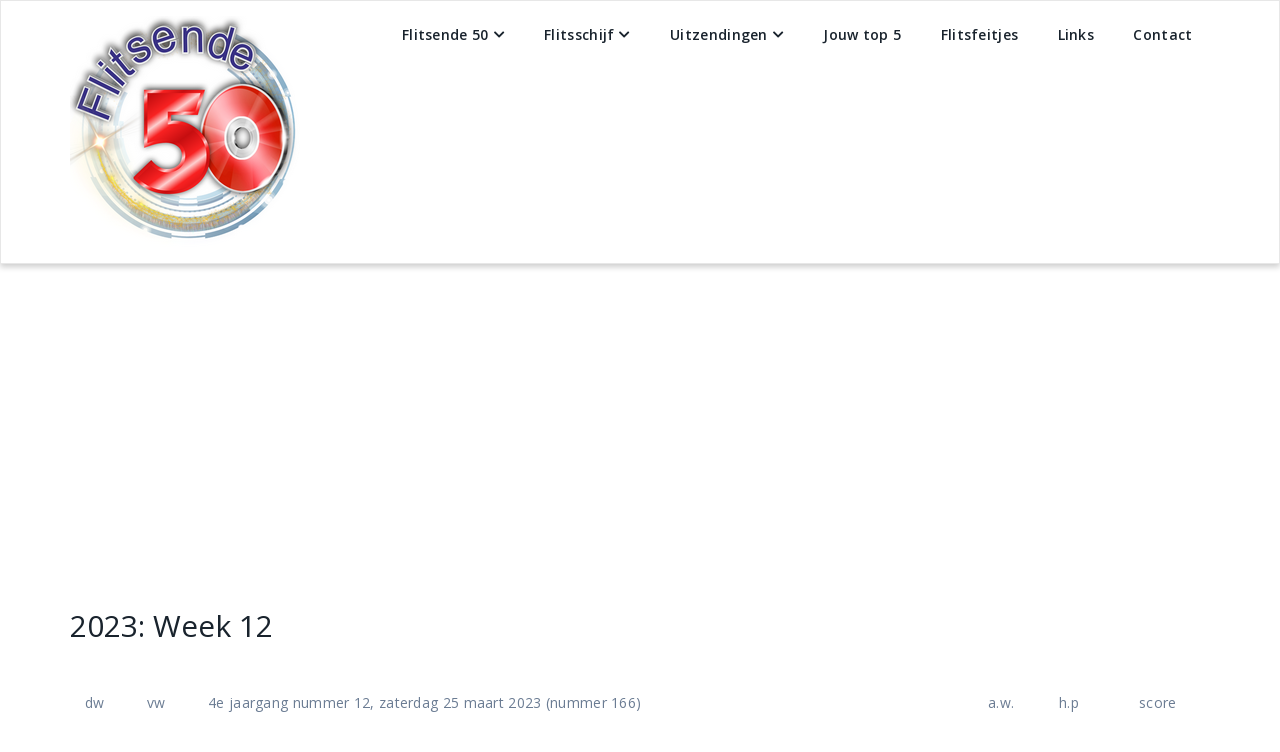

--- FILE ---
content_type: text/html; charset=UTF-8
request_url: https://www.flitsende50.nl/2023-week-12/
body_size: 22055
content:

<!DOCTYPE html>
<!--[if IE 7]>
<html class="ie ie7" lang="nl-NL">
<![endif]-->
<!--[if IE 8]>
<html class="ie ie8" lang="nl-NL">
<![endif]-->
<!--[if !(IE 7) | !(IE 8) ]><!-->
<html lang="nl-NL" class="no-js">
<!--<![endif]-->
<head>
    <meta charset="UTF-8">
    <meta name="viewport" content="width=device-width, initial-scale=1">
    <link rel="profile" href="http://gmpg.org/xfn/11">
        <script>(function(html){html.className = html.className.replace(/\bno-js\b/,'js')})(document.documentElement);</script>
<meta name='robots' content='index, follow, max-image-preview:large, max-snippet:-1, max-video-preview:-1' />

	<!-- This site is optimized with the Yoast SEO plugin v26.7 - https://yoast.com/wordpress/plugins/seo/ -->
	<title>2023: Week 12 - Flitsende 50</title>
	<meta name="description" content="Wij Zetten 50 Kanjers Voor Je Op 1 Rij" />
	<link rel="canonical" href="https://www.flitsende50.nl/2023-week-12/" />
	<meta property="og:locale" content="nl_NL" />
	<meta property="og:type" content="article" />
	<meta property="og:title" content="2023: Week 12 - Flitsende 50" />
	<meta property="og:description" content="Wij Zetten 50 Kanjers Voor Je Op 1 Rij" />
	<meta property="og:url" content="https://www.flitsende50.nl/2023-week-12/" />
	<meta property="og:site_name" content="Flitsende 50" />
	<meta property="article:publisher" content="https://www.facebook.com/Flitsende50" />
	<meta name="twitter:card" content="summary_large_image" />
	<meta name="twitter:label1" content="Geschatte leestijd" />
	<meta name="twitter:data1" content="3 minuten" />
	<script type="application/ld+json" class="yoast-schema-graph">{"@context":"https://schema.org","@graph":[{"@type":"WebPage","@id":"https://www.flitsende50.nl/2023-week-12/","url":"https://www.flitsende50.nl/2023-week-12/","name":"2023: Week 12 - Flitsende 50","isPartOf":{"@id":"https://www.flitsende50.nl/#website"},"datePublished":"2023-03-22T22:56:45+00:00","description":"Wij Zetten 50 Kanjers Voor Je Op 1 Rij","breadcrumb":{"@id":"https://www.flitsende50.nl/2023-week-12/#breadcrumb"},"inLanguage":"nl-NL","potentialAction":[{"@type":"ReadAction","target":["https://www.flitsende50.nl/2023-week-12/"]}]},{"@type":"BreadcrumbList","@id":"https://www.flitsende50.nl/2023-week-12/#breadcrumb","itemListElement":[{"@type":"ListItem","position":1,"name":"Home","item":"https://www.flitsende50.nl/"},{"@type":"ListItem","position":2,"name":"2023: Week 12"}]},{"@type":"WebSite","@id":"https://www.flitsende50.nl/#website","url":"https://www.flitsende50.nl/","name":"Flitsende 50","description":"Flitsende 50","publisher":{"@id":"https://www.flitsende50.nl/#organization"},"potentialAction":[{"@type":"SearchAction","target":{"@type":"EntryPoint","urlTemplate":"https://www.flitsende50.nl/?s={search_term_string}"},"query-input":{"@type":"PropertyValueSpecification","valueRequired":true,"valueName":"search_term_string"}}],"inLanguage":"nl-NL"},{"@type":"Organization","@id":"https://www.flitsende50.nl/#organization","name":"Flitsende 50","url":"https://www.flitsende50.nl/","logo":{"@type":"ImageObject","inLanguage":"nl-NL","@id":"https://www.flitsende50.nl/#/schema/logo/image/","url":"https://www.flitsende50.nl/wp-content/uploads/2019/12/50-Flitsende25.png","contentUrl":"https://www.flitsende50.nl/wp-content/uploads/2019/12/50-Flitsende25.png","width":224,"height":224,"caption":"Flitsende 50"},"image":{"@id":"https://www.flitsende50.nl/#/schema/logo/image/"},"sameAs":["https://www.facebook.com/Flitsende50"]}]}</script>
	<!-- / Yoast SEO plugin. -->


<link rel='dns-prefetch' href='//fonts.googleapis.com' />
<link rel="alternate" type="application/rss+xml" title="Flitsende 50 &raquo; feed" href="https://www.flitsende50.nl/feed/" />
<link rel="alternate" type="application/rss+xml" title="Flitsende 50 &raquo; reacties feed" href="https://www.flitsende50.nl/comments/feed/" />
<link rel="alternate" title="oEmbed (JSON)" type="application/json+oembed" href="https://www.flitsende50.nl/wp-json/oembed/1.0/embed?url=https%3A%2F%2Fwww.flitsende50.nl%2F2023-week-12%2F" />
<link rel="alternate" title="oEmbed (XML)" type="text/xml+oembed" href="https://www.flitsende50.nl/wp-json/oembed/1.0/embed?url=https%3A%2F%2Fwww.flitsende50.nl%2F2023-week-12%2F&#038;format=xml" />
<style id='wp-img-auto-sizes-contain-inline-css' type='text/css'>
img:is([sizes=auto i],[sizes^="auto," i]){contain-intrinsic-size:3000px 1500px}
/*# sourceURL=wp-img-auto-sizes-contain-inline-css */
</style>
<style id='wp-emoji-styles-inline-css' type='text/css'>

	img.wp-smiley, img.emoji {
		display: inline !important;
		border: none !important;
		box-shadow: none !important;
		height: 1em !important;
		width: 1em !important;
		margin: 0 0.07em !important;
		vertical-align: -0.1em !important;
		background: none !important;
		padding: 0 !important;
	}
/*# sourceURL=wp-emoji-styles-inline-css */
</style>
<style id='wp-block-library-inline-css' type='text/css'>
:root{--wp-block-synced-color:#7a00df;--wp-block-synced-color--rgb:122,0,223;--wp-bound-block-color:var(--wp-block-synced-color);--wp-editor-canvas-background:#ddd;--wp-admin-theme-color:#007cba;--wp-admin-theme-color--rgb:0,124,186;--wp-admin-theme-color-darker-10:#006ba1;--wp-admin-theme-color-darker-10--rgb:0,107,160.5;--wp-admin-theme-color-darker-20:#005a87;--wp-admin-theme-color-darker-20--rgb:0,90,135;--wp-admin-border-width-focus:2px}@media (min-resolution:192dpi){:root{--wp-admin-border-width-focus:1.5px}}.wp-element-button{cursor:pointer}:root .has-very-light-gray-background-color{background-color:#eee}:root .has-very-dark-gray-background-color{background-color:#313131}:root .has-very-light-gray-color{color:#eee}:root .has-very-dark-gray-color{color:#313131}:root .has-vivid-green-cyan-to-vivid-cyan-blue-gradient-background{background:linear-gradient(135deg,#00d084,#0693e3)}:root .has-purple-crush-gradient-background{background:linear-gradient(135deg,#34e2e4,#4721fb 50%,#ab1dfe)}:root .has-hazy-dawn-gradient-background{background:linear-gradient(135deg,#faaca8,#dad0ec)}:root .has-subdued-olive-gradient-background{background:linear-gradient(135deg,#fafae1,#67a671)}:root .has-atomic-cream-gradient-background{background:linear-gradient(135deg,#fdd79a,#004a59)}:root .has-nightshade-gradient-background{background:linear-gradient(135deg,#330968,#31cdcf)}:root .has-midnight-gradient-background{background:linear-gradient(135deg,#020381,#2874fc)}:root{--wp--preset--font-size--normal:16px;--wp--preset--font-size--huge:42px}.has-regular-font-size{font-size:1em}.has-larger-font-size{font-size:2.625em}.has-normal-font-size{font-size:var(--wp--preset--font-size--normal)}.has-huge-font-size{font-size:var(--wp--preset--font-size--huge)}.has-text-align-center{text-align:center}.has-text-align-left{text-align:left}.has-text-align-right{text-align:right}.has-fit-text{white-space:nowrap!important}#end-resizable-editor-section{display:none}.aligncenter{clear:both}.items-justified-left{justify-content:flex-start}.items-justified-center{justify-content:center}.items-justified-right{justify-content:flex-end}.items-justified-space-between{justify-content:space-between}.screen-reader-text{border:0;clip-path:inset(50%);height:1px;margin:-1px;overflow:hidden;padding:0;position:absolute;width:1px;word-wrap:normal!important}.screen-reader-text:focus{background-color:#ddd;clip-path:none;color:#444;display:block;font-size:1em;height:auto;left:5px;line-height:normal;padding:15px 23px 14px;text-decoration:none;top:5px;width:auto;z-index:100000}html :where(.has-border-color){border-style:solid}html :where([style*=border-top-color]){border-top-style:solid}html :where([style*=border-right-color]){border-right-style:solid}html :where([style*=border-bottom-color]){border-bottom-style:solid}html :where([style*=border-left-color]){border-left-style:solid}html :where([style*=border-width]){border-style:solid}html :where([style*=border-top-width]){border-top-style:solid}html :where([style*=border-right-width]){border-right-style:solid}html :where([style*=border-bottom-width]){border-bottom-style:solid}html :where([style*=border-left-width]){border-left-style:solid}html :where(img[class*=wp-image-]){height:auto;max-width:100%}:where(figure){margin:0 0 1em}html :where(.is-position-sticky){--wp-admin--admin-bar--position-offset:var(--wp-admin--admin-bar--height,0px)}@media screen and (max-width:600px){html :where(.is-position-sticky){--wp-admin--admin-bar--position-offset:0px}}

/*# sourceURL=wp-block-library-inline-css */
</style><style id='global-styles-inline-css' type='text/css'>
:root{--wp--preset--aspect-ratio--square: 1;--wp--preset--aspect-ratio--4-3: 4/3;--wp--preset--aspect-ratio--3-4: 3/4;--wp--preset--aspect-ratio--3-2: 3/2;--wp--preset--aspect-ratio--2-3: 2/3;--wp--preset--aspect-ratio--16-9: 16/9;--wp--preset--aspect-ratio--9-16: 9/16;--wp--preset--color--black: #000000;--wp--preset--color--cyan-bluish-gray: #abb8c3;--wp--preset--color--white: #ffffff;--wp--preset--color--pale-pink: #f78da7;--wp--preset--color--vivid-red: #cf2e2e;--wp--preset--color--luminous-vivid-orange: #ff6900;--wp--preset--color--luminous-vivid-amber: #fcb900;--wp--preset--color--light-green-cyan: #7bdcb5;--wp--preset--color--vivid-green-cyan: #00d084;--wp--preset--color--pale-cyan-blue: #8ed1fc;--wp--preset--color--vivid-cyan-blue: #0693e3;--wp--preset--color--vivid-purple: #9b51e0;--wp--preset--gradient--vivid-cyan-blue-to-vivid-purple: linear-gradient(135deg,rgb(6,147,227) 0%,rgb(155,81,224) 100%);--wp--preset--gradient--light-green-cyan-to-vivid-green-cyan: linear-gradient(135deg,rgb(122,220,180) 0%,rgb(0,208,130) 100%);--wp--preset--gradient--luminous-vivid-amber-to-luminous-vivid-orange: linear-gradient(135deg,rgb(252,185,0) 0%,rgb(255,105,0) 100%);--wp--preset--gradient--luminous-vivid-orange-to-vivid-red: linear-gradient(135deg,rgb(255,105,0) 0%,rgb(207,46,46) 100%);--wp--preset--gradient--very-light-gray-to-cyan-bluish-gray: linear-gradient(135deg,rgb(238,238,238) 0%,rgb(169,184,195) 100%);--wp--preset--gradient--cool-to-warm-spectrum: linear-gradient(135deg,rgb(74,234,220) 0%,rgb(151,120,209) 20%,rgb(207,42,186) 40%,rgb(238,44,130) 60%,rgb(251,105,98) 80%,rgb(254,248,76) 100%);--wp--preset--gradient--blush-light-purple: linear-gradient(135deg,rgb(255,206,236) 0%,rgb(152,150,240) 100%);--wp--preset--gradient--blush-bordeaux: linear-gradient(135deg,rgb(254,205,165) 0%,rgb(254,45,45) 50%,rgb(107,0,62) 100%);--wp--preset--gradient--luminous-dusk: linear-gradient(135deg,rgb(255,203,112) 0%,rgb(199,81,192) 50%,rgb(65,88,208) 100%);--wp--preset--gradient--pale-ocean: linear-gradient(135deg,rgb(255,245,203) 0%,rgb(182,227,212) 50%,rgb(51,167,181) 100%);--wp--preset--gradient--electric-grass: linear-gradient(135deg,rgb(202,248,128) 0%,rgb(113,206,126) 100%);--wp--preset--gradient--midnight: linear-gradient(135deg,rgb(2,3,129) 0%,rgb(40,116,252) 100%);--wp--preset--font-size--small: 13px;--wp--preset--font-size--medium: 20px;--wp--preset--font-size--large: 36px;--wp--preset--font-size--x-large: 42px;--wp--preset--spacing--20: 0.44rem;--wp--preset--spacing--30: 0.67rem;--wp--preset--spacing--40: 1rem;--wp--preset--spacing--50: 1.5rem;--wp--preset--spacing--60: 2.25rem;--wp--preset--spacing--70: 3.38rem;--wp--preset--spacing--80: 5.06rem;--wp--preset--shadow--natural: 6px 6px 9px rgba(0, 0, 0, 0.2);--wp--preset--shadow--deep: 12px 12px 50px rgba(0, 0, 0, 0.4);--wp--preset--shadow--sharp: 6px 6px 0px rgba(0, 0, 0, 0.2);--wp--preset--shadow--outlined: 6px 6px 0px -3px rgb(255, 255, 255), 6px 6px rgb(0, 0, 0);--wp--preset--shadow--crisp: 6px 6px 0px rgb(0, 0, 0);}:where(.is-layout-flex){gap: 0.5em;}:where(.is-layout-grid){gap: 0.5em;}body .is-layout-flex{display: flex;}.is-layout-flex{flex-wrap: wrap;align-items: center;}.is-layout-flex > :is(*, div){margin: 0;}body .is-layout-grid{display: grid;}.is-layout-grid > :is(*, div){margin: 0;}:where(.wp-block-columns.is-layout-flex){gap: 2em;}:where(.wp-block-columns.is-layout-grid){gap: 2em;}:where(.wp-block-post-template.is-layout-flex){gap: 1.25em;}:where(.wp-block-post-template.is-layout-grid){gap: 1.25em;}.has-black-color{color: var(--wp--preset--color--black) !important;}.has-cyan-bluish-gray-color{color: var(--wp--preset--color--cyan-bluish-gray) !important;}.has-white-color{color: var(--wp--preset--color--white) !important;}.has-pale-pink-color{color: var(--wp--preset--color--pale-pink) !important;}.has-vivid-red-color{color: var(--wp--preset--color--vivid-red) !important;}.has-luminous-vivid-orange-color{color: var(--wp--preset--color--luminous-vivid-orange) !important;}.has-luminous-vivid-amber-color{color: var(--wp--preset--color--luminous-vivid-amber) !important;}.has-light-green-cyan-color{color: var(--wp--preset--color--light-green-cyan) !important;}.has-vivid-green-cyan-color{color: var(--wp--preset--color--vivid-green-cyan) !important;}.has-pale-cyan-blue-color{color: var(--wp--preset--color--pale-cyan-blue) !important;}.has-vivid-cyan-blue-color{color: var(--wp--preset--color--vivid-cyan-blue) !important;}.has-vivid-purple-color{color: var(--wp--preset--color--vivid-purple) !important;}.has-black-background-color{background-color: var(--wp--preset--color--black) !important;}.has-cyan-bluish-gray-background-color{background-color: var(--wp--preset--color--cyan-bluish-gray) !important;}.has-white-background-color{background-color: var(--wp--preset--color--white) !important;}.has-pale-pink-background-color{background-color: var(--wp--preset--color--pale-pink) !important;}.has-vivid-red-background-color{background-color: var(--wp--preset--color--vivid-red) !important;}.has-luminous-vivid-orange-background-color{background-color: var(--wp--preset--color--luminous-vivid-orange) !important;}.has-luminous-vivid-amber-background-color{background-color: var(--wp--preset--color--luminous-vivid-amber) !important;}.has-light-green-cyan-background-color{background-color: var(--wp--preset--color--light-green-cyan) !important;}.has-vivid-green-cyan-background-color{background-color: var(--wp--preset--color--vivid-green-cyan) !important;}.has-pale-cyan-blue-background-color{background-color: var(--wp--preset--color--pale-cyan-blue) !important;}.has-vivid-cyan-blue-background-color{background-color: var(--wp--preset--color--vivid-cyan-blue) !important;}.has-vivid-purple-background-color{background-color: var(--wp--preset--color--vivid-purple) !important;}.has-black-border-color{border-color: var(--wp--preset--color--black) !important;}.has-cyan-bluish-gray-border-color{border-color: var(--wp--preset--color--cyan-bluish-gray) !important;}.has-white-border-color{border-color: var(--wp--preset--color--white) !important;}.has-pale-pink-border-color{border-color: var(--wp--preset--color--pale-pink) !important;}.has-vivid-red-border-color{border-color: var(--wp--preset--color--vivid-red) !important;}.has-luminous-vivid-orange-border-color{border-color: var(--wp--preset--color--luminous-vivid-orange) !important;}.has-luminous-vivid-amber-border-color{border-color: var(--wp--preset--color--luminous-vivid-amber) !important;}.has-light-green-cyan-border-color{border-color: var(--wp--preset--color--light-green-cyan) !important;}.has-vivid-green-cyan-border-color{border-color: var(--wp--preset--color--vivid-green-cyan) !important;}.has-pale-cyan-blue-border-color{border-color: var(--wp--preset--color--pale-cyan-blue) !important;}.has-vivid-cyan-blue-border-color{border-color: var(--wp--preset--color--vivid-cyan-blue) !important;}.has-vivid-purple-border-color{border-color: var(--wp--preset--color--vivid-purple) !important;}.has-vivid-cyan-blue-to-vivid-purple-gradient-background{background: var(--wp--preset--gradient--vivid-cyan-blue-to-vivid-purple) !important;}.has-light-green-cyan-to-vivid-green-cyan-gradient-background{background: var(--wp--preset--gradient--light-green-cyan-to-vivid-green-cyan) !important;}.has-luminous-vivid-amber-to-luminous-vivid-orange-gradient-background{background: var(--wp--preset--gradient--luminous-vivid-amber-to-luminous-vivid-orange) !important;}.has-luminous-vivid-orange-to-vivid-red-gradient-background{background: var(--wp--preset--gradient--luminous-vivid-orange-to-vivid-red) !important;}.has-very-light-gray-to-cyan-bluish-gray-gradient-background{background: var(--wp--preset--gradient--very-light-gray-to-cyan-bluish-gray) !important;}.has-cool-to-warm-spectrum-gradient-background{background: var(--wp--preset--gradient--cool-to-warm-spectrum) !important;}.has-blush-light-purple-gradient-background{background: var(--wp--preset--gradient--blush-light-purple) !important;}.has-blush-bordeaux-gradient-background{background: var(--wp--preset--gradient--blush-bordeaux) !important;}.has-luminous-dusk-gradient-background{background: var(--wp--preset--gradient--luminous-dusk) !important;}.has-pale-ocean-gradient-background{background: var(--wp--preset--gradient--pale-ocean) !important;}.has-electric-grass-gradient-background{background: var(--wp--preset--gradient--electric-grass) !important;}.has-midnight-gradient-background{background: var(--wp--preset--gradient--midnight) !important;}.has-small-font-size{font-size: var(--wp--preset--font-size--small) !important;}.has-medium-font-size{font-size: var(--wp--preset--font-size--medium) !important;}.has-large-font-size{font-size: var(--wp--preset--font-size--large) !important;}.has-x-large-font-size{font-size: var(--wp--preset--font-size--x-large) !important;}
/*# sourceURL=global-styles-inline-css */
</style>

<style id='classic-theme-styles-inline-css' type='text/css'>
/*! This file is auto-generated */
.wp-block-button__link{color:#fff;background-color:#32373c;border-radius:9999px;box-shadow:none;text-decoration:none;padding:calc(.667em + 2px) calc(1.333em + 2px);font-size:1.125em}.wp-block-file__button{background:#32373c;color:#fff;text-decoration:none}
/*# sourceURL=/wp-includes/css/classic-themes.min.css */
</style>
<link rel='stylesheet' id='bbp-default-css' href='https://www.flitsende50.nl/wp-content/plugins/bbpress/templates/default/css/bbpress.min.css?ver=2.6.14' type='text/css' media='all' />
<link rel='stylesheet' id='parallel-bootstrap-css' href='https://www.flitsende50.nl/wp-content/themes/parallel/css/bootstrap.min.css?ver=3.3.4' type='text/css' media='all' />
<link rel='stylesheet' id='parallel-multicolumnsrow-css' href='https://www.flitsende50.nl/wp-content/themes/parallel/css/multi-columns-row.css?ver=1.0.0' type='text/css' media='all' />
<link rel='stylesheet' id='parallel-slick-css' href='https://www.flitsende50.nl/wp-content/themes/parallel/css/slick.css?ver=1.6.0' type='text/css' media='all' />
<link rel='stylesheet' id='parallel-slick-theme-css' href='https://www.flitsende50.nl/wp-content/themes/parallel/css/slick-theme.css?ver=1.6.0' type='text/css' media='all' />
<link rel='stylesheet' id='parallel-basestylesheet-css' href='https://www.flitsende50.nl/wp-content/themes/parallel/style.css?ver=1.0.0' type='text/css' media='all' />
<link rel='stylesheet' id='parallel-fontawesome5-css' href='https://www.flitsende50.nl/wp-content/themes/parallel/css/all.min.css?ver=5.12.0' type='text/css' media='all' />
<link rel='stylesheet' id='parallel-fontawesome4shim-css' href='https://www.flitsende50.nl/wp-content/themes/parallel/css/v4-shims.min.css?ver=5.12.0' type='text/css' media='all' />
<link rel='stylesheet' id='parallel-googlefonts-css' href='https://fonts.googleapis.com/css?family=Open+Sans%3A100%2C300%2C400%2C600%2C700%2C700italic%2C600italic%2C400italic%7CCabin%3A400%2C500%2C600%2C700%7CMontserrat%3A400%2C700&#038;ver=6.9' type='text/css' media='all' />
<link rel='stylesheet' id='mm-compiled-options-mobmenu-css' href='https://www.flitsende50.nl/wp-content/uploads/dynamic-mobmenu.css?ver=2.8.8-257' type='text/css' media='all' />
<link rel='stylesheet' id='mm-google-webfont-dosis-css' href='//fonts.googleapis.com/css?family=Dosis%3Ainherit%2C400&#038;subset=latin%2Clatin-ext&#038;ver=6.9' type='text/css' media='all' />
<link rel='stylesheet' id='cssmobmenu-icons-css' href='https://www.flitsende50.nl/wp-content/plugins/mobile-menu/includes/css/mobmenu-icons.css?ver=6.9' type='text/css' media='all' />
<link rel='stylesheet' id='cssmobmenu-css' href='https://www.flitsende50.nl/wp-content/plugins/mobile-menu/includes/css/mobmenu.css?ver=2.8.8' type='text/css' media='all' />
<script type="text/javascript" src="https://www.flitsende50.nl/wp-includes/js/jquery/jquery.min.js?ver=3.7.1" id="jquery-core-js"></script>
<script type="text/javascript" src="https://www.flitsende50.nl/wp-includes/js/jquery/jquery-migrate.min.js?ver=3.4.1" id="jquery-migrate-js"></script>
<script type="text/javascript" src="https://www.flitsende50.nl/wp-content/plugins/mobile-menu/includes/js/mobmenu.js?ver=2.8.8" id="mobmenujs-js"></script>
<link rel="https://api.w.org/" href="https://www.flitsende50.nl/wp-json/" /><link rel="alternate" title="JSON" type="application/json" href="https://www.flitsende50.nl/wp-json/wp/v2/pages/6165" /><link rel="EditURI" type="application/rsd+xml" title="RSD" href="https://www.flitsende50.nl/xmlrpc.php?rsd" />
<meta name="generator" content="WordPress 6.9" />
<link rel='shortlink' href='https://www.flitsende50.nl/?p=6165' />
<meta name="generator" content="Redux 4.5.10" /><!-- Analytics by WP Statistics - https://wp-statistics.com -->
    <style type="text/css">
                .hero.default {background: url(https://www.flitsende50.nl/wp-content/themes/parallel/images/bg-demo.jpg) no-repeat center top; background-size: cover;}
            </style>
    <style type="text/css">.recentcomments a{display:inline !important;padding:0 !important;margin:0 !important;}</style><link rel="icon" href="https://www.flitsende50.nl/wp-content/uploads/2019/12/cropped-50-Flitsende25-1-2-32x32.png" sizes="32x32" />
<link rel="icon" href="https://www.flitsende50.nl/wp-content/uploads/2019/12/cropped-50-Flitsende25-1-2-192x192.png" sizes="192x192" />
<link rel="apple-touch-icon" href="https://www.flitsende50.nl/wp-content/uploads/2019/12/cropped-50-Flitsende25-1-2-180x180.png" />
<meta name="msapplication-TileImage" content="https://www.flitsende50.nl/wp-content/uploads/2019/12/cropped-50-Flitsende25-1-2-270x270.png" />
		<style type="text/css" id="wp-custom-css">
			
		</style>
		<style id="parallel-dynamic-css" title="dynamic-css" class="redux-options-output">.btn-primary, .btn-inverse:hover, #mc-embedded-subscribe-form input[type="submit"], .ctct-embed-signup .ctct-button, .contact input[type="submit"]{background-color:#ff00ff;}.btn-primary, .btn-inverse, #mc-embedded-subscribe-form input[type="submit"], .ctct-embed-signup .ctct-button{border-color:#ff00ff;}.btn-inverse{color:#ff00ff;}.navigation-top .menu > li.active a, .navigation-top .menu > li > a:hover{border-color:#ff00ff;}a, a:hover, a:focus, .testimonials blockquote p:before, .pagemeta a:link, .pagemeta a:visited, .services .service i
                {color:#ff00ff;}.heading .title span{background-color:#ff00ff;}.navbar .navigation-top{padding-top:0px;}.hero{background-size:inherit;}#welcome{padding-top:250px;padding-bottom:200px;}.features{padding-top:66px;padding-bottom:66px;}#work{padding-top:66px;padding-bottom:0px;}.gallery{padding-top:66px;padding-bottom:0px;}#testimonials{padding-top:100px;padding-bottom:100px;}#services{padding-top:66px;padding-bottom:0px;}#brands{padding-top:66px;padding-bottom:66px;}#calltoaction2{padding-top:66px;padding-bottom:66px;}#about{padding-top:66px;padding-bottom:0px;}#team{padding-top:66px;padding-bottom:0px;}#blog{padding-top:66px;padding-bottom:66px;}.newsletter{background-image:url('https://www.flitsende50.nl/wp-content/themes/parallel/images/bg-demo.jpg');background-size:cover;}#newsletter{padding-top:66px;padding-bottom:66px;}#contact{padding-top:66px;padding-bottom:66px;}#copyright{padding-top:30px;padding-bottom:30px;}</style><script data-ad-client="ca-pub-4274513350775559" async src="https://pagead2.googlesyndication.com/pagead/js/adsbygoogle.js"></script>
	<link rel='stylesheet' id='redux-custom-fonts-css' href='//www.flitsende50.nl/wp-content/uploads/redux/custom-fonts/fonts.css?ver=1674164449' type='text/css' media='all' />
</head>

<body class="wp-singular page-template-default page page-id-6165 wp-custom-logo wp-theme-parallel mob-menu-slideout-over">  

<nav class="navbar navbar-default" role="navigation">

    <div class="container">

        <div class="row">

            <div class="col-md-12 top-navbar">

                <header id="masthead" class="site-header" role="banner">

                <div class="navbar-header main-navigation">

                    <button type="button" class="menu-toggle navbar-toggle" data-toggle="collapse" data-target="#navbar-ex-collapse">

                        <span class="sr-only">Toggle navigation</span>
                        <span class="icon-bar"></span>
                        <span class="icon-bar"></span>
                        <span class="icon-bar"></span>

                    </button>

                                            <a href="https://www.flitsende50.nl/" class="custom-logo-link" rel="home"><img width="232" height="232" src="https://www.flitsende50.nl/wp-content/uploads/2019/12/cropped-50-Flitsende25-1-1.png" class="custom-logo" alt="Flitsende 50" decoding="async" fetchpriority="high" srcset="https://www.flitsende50.nl/wp-content/uploads/2019/12/cropped-50-Flitsende25-1-1.png 232w, https://www.flitsende50.nl/wp-content/uploads/2019/12/cropped-50-Flitsende25-1-1-80x80.png 80w" sizes="(max-width: 232px) 100vw, 232px" /></a>                        <a href="https://www.flitsende50.nl/" class="custom-logo-link-dark" rel="home" itemprop="url">
                            <img class="custom-dark-logo" src="https://www.flitsende50.nl/wp-content/uploads/2019/12/50-Flitsende25-1.png">
                        </a>
                    
                </div>

                
                <div class="navigation-top">

                    <div class="wrap">

                            <div id="site-navigation" class="main-navigation" role="navigation" aria-label="Top Menu">
                                
                                <div class="menu-menu-container"><ul id="top-menu" class="menu"><li id="menu-item-339" class="menu-item menu-item-type-post_type menu-item-object-page menu-item-home current-menu-ancestor current_page_ancestor menu-item-has-children menu-item-339"><a href="https://www.flitsende50.nl/">Flitsende 50</a>
<ul class="sub-menu">
	<li id="menu-item-2745" class="menu-item menu-item-type-post_type menu-item-object-page menu-item-2745"><a href="https://www.flitsende50.nl/allenummer1s/">Alle nummer 1’s</a></li>
	<li id="menu-item-2309" class="menu-item menu-item-type-post_type menu-item-object-page menu-item-2309"><a href="https://www.flitsende50.nl/artiesten/">Artiesten</a></li>
	<li id="menu-item-2310" class="menu-item menu-item-type-post_type menu-item-object-page menu-item-2310"><a href="https://www.flitsende50.nl/titels/">Titels</a></li>
	<li id="menu-item-8149" class="menu-item menu-item-type-post_type menu-item-object-page menu-item-has-children menu-item-8149"><a href="https://www.flitsende50.nl/bijzondere-lijsten/">Bijzondere Lijsten</a>
	<ul class="sub-menu">
		<li id="menu-item-8932" class="menu-item menu-item-type-post_type menu-item-object-page menu-item-8932"><a href="https://www.flitsende50.nl/eurovision-top-100-2025/">Eurovision Top 100 2025</a></li>
		<li id="menu-item-9365" class="menu-item menu-item-type-post_type menu-item-object-page menu-item-9365"><a href="https://www.flitsende50.nl/top-100-25-oktober-2025/">Top 100 25 oktober 2025</a></li>
		<li id="menu-item-8147" class="menu-item menu-item-type-post_type menu-item-object-page menu-item-8147"><a href="https://www.flitsende50.nl/top-100-26-oktober-2024/">Top 100 26 oktober 2024</a></li>
		<li id="menu-item-6888" class="menu-item menu-item-type-post_type menu-item-object-page menu-item-6888"><a href="https://www.flitsende50.nl/top-100-over-200-weken-flitsende-50/">Top 100 over 200 weken Flitsende 50</a></li>
	</ul>
</li>
	<li id="menu-item-9616" class="menu-item menu-item-type-post_type menu-item-object-page menu-item-has-children menu-item-9616"><a href="https://www.flitsende50.nl/2026-2/">2026</a>
	<ul class="sub-menu">
		<li id="menu-item-9655" class="menu-item menu-item-type-post_type menu-item-object-page menu-item-9655"><a href="https://www.flitsende50.nl/2026-week-03/">2026: Week 03</a></li>
		<li id="menu-item-9635" class="menu-item menu-item-type-post_type menu-item-object-page menu-item-9635"><a href="https://www.flitsende50.nl/2026-week-02/">2026: Week 02</a></li>
		<li id="menu-item-9619" class="menu-item menu-item-type-post_type menu-item-object-page menu-item-9619"><a href="https://www.flitsende50.nl/2026-week-01/">2026: Week 01</a></li>
	</ul>
</li>
	<li id="menu-item-8426" class="menu-item menu-item-type-post_type menu-item-object-page menu-item-has-children menu-item-8426"><a href="https://www.flitsende50.nl/2025-2/">2025</a>
	<ul class="sub-menu">
		<li id="menu-item-9604" class="menu-item menu-item-type-post_type menu-item-object-page menu-item-9604"><a href="https://www.flitsende50.nl/top-100-over-2025/">Top 100 over 2025</a></li>
		<li id="menu-item-9576" class="menu-item menu-item-type-post_type menu-item-object-page menu-item-9576"><a href="https://www.flitsende50.nl/2025-week-52/">2025: Week 52</a></li>
		<li id="menu-item-9542" class="menu-item menu-item-type-post_type menu-item-object-page menu-item-9542"><a href="https://www.flitsende50.nl/2025-week-51/">2025: Week 51</a></li>
		<li id="menu-item-9520" class="menu-item menu-item-type-post_type menu-item-object-page menu-item-9520"><a href="https://www.flitsende50.nl/2025-week-50/">2025: Week 50</a></li>
		<li id="menu-item-9502" class="menu-item menu-item-type-post_type menu-item-object-page menu-item-9502"><a href="https://www.flitsende50.nl/2025-week-49/">2025: Week 49</a></li>
		<li id="menu-item-9484" class="menu-item menu-item-type-post_type menu-item-object-page menu-item-9484"><a href="https://www.flitsende50.nl/2025-week-48/">2025: Week 48</a></li>
		<li id="menu-item-9465" class="menu-item menu-item-type-post_type menu-item-object-page menu-item-9465"><a href="https://www.flitsende50.nl/2025-week-47/">2025: Week 47</a></li>
		<li id="menu-item-9425" class="menu-item menu-item-type-post_type menu-item-object-page menu-item-9425"><a href="https://www.flitsende50.nl/2025-week-46/">2025: Week 46</a></li>
		<li id="menu-item-9413" class="menu-item menu-item-type-post_type menu-item-object-page menu-item-9413"><a href="https://www.flitsende50.nl/2025-week-45/">2025: Week 45</a></li>
		<li id="menu-item-9379" class="menu-item menu-item-type-post_type menu-item-object-page menu-item-9379"><a href="https://www.flitsende50.nl/2025-week-44/">2025: Week 44</a></li>
		<li id="menu-item-9352" class="menu-item menu-item-type-post_type menu-item-object-page menu-item-9352"><a href="https://www.flitsende50.nl/2025-week-43/">2025: Week 43</a></li>
		<li id="menu-item-9341" class="menu-item menu-item-type-post_type menu-item-object-page menu-item-9341"><a href="https://www.flitsende50.nl/2025-week-42/">2025: Week 42</a></li>
		<li id="menu-item-9328" class="menu-item menu-item-type-post_type menu-item-object-page menu-item-9328"><a href="https://www.flitsende50.nl/2025-week-41/">2025: Week 41</a></li>
		<li id="menu-item-9311" class="menu-item menu-item-type-post_type menu-item-object-page menu-item-9311"><a href="https://www.flitsende50.nl/2025-week-40/">2025: Week 40</a></li>
		<li id="menu-item-9295" class="menu-item menu-item-type-post_type menu-item-object-page menu-item-9295"><a href="https://www.flitsende50.nl/2025-week-39/">2025: Week 39</a></li>
		<li id="menu-item-9258" class="menu-item menu-item-type-post_type menu-item-object-page menu-item-9258"><a href="https://www.flitsende50.nl/2025-week-38/">2025: Week 38</a></li>
		<li id="menu-item-9243" class="menu-item menu-item-type-post_type menu-item-object-page menu-item-9243"><a href="https://www.flitsende50.nl/2025-week-37/">2025: Week 37</a></li>
		<li id="menu-item-9226" class="menu-item menu-item-type-post_type menu-item-object-page menu-item-9226"><a href="https://www.flitsende50.nl/2025-week-36/">2025: Week 36</a></li>
		<li id="menu-item-9209" class="menu-item menu-item-type-post_type menu-item-object-page menu-item-9209"><a href="https://www.flitsende50.nl/2025-week-35/">2025: Week 35</a></li>
		<li id="menu-item-9193" class="menu-item menu-item-type-post_type menu-item-object-page menu-item-9193"><a href="https://www.flitsende50.nl/2025-week-34/">2025: Week 34</a></li>
		<li id="menu-item-9177" class="menu-item menu-item-type-post_type menu-item-object-page menu-item-9177"><a href="https://www.flitsende50.nl/2025-week-33/">2025: Week 33</a></li>
		<li id="menu-item-9158" class="menu-item menu-item-type-post_type menu-item-object-page menu-item-9158"><a href="https://www.flitsende50.nl/2025-week-32/">2025: Week 32</a></li>
		<li id="menu-item-9140" class="menu-item menu-item-type-post_type menu-item-object-page menu-item-9140"><a href="https://www.flitsende50.nl/2025-week-31/">2025: Week 31</a></li>
		<li id="menu-item-9126" class="menu-item menu-item-type-post_type menu-item-object-page menu-item-9126"><a href="https://www.flitsende50.nl/2025-week-30/">2025: Week 30</a></li>
		<li id="menu-item-9113" class="menu-item menu-item-type-post_type menu-item-object-page menu-item-9113"><a href="https://www.flitsende50.nl/2025-week-29/">2025: Week 29</a></li>
		<li id="menu-item-9099" class="menu-item menu-item-type-post_type menu-item-object-page menu-item-9099"><a href="https://www.flitsende50.nl/2025-week-28/">2025: Week 28</a></li>
		<li id="menu-item-9083" class="menu-item menu-item-type-post_type menu-item-object-page menu-item-9083"><a href="https://www.flitsende50.nl/2025-week-27/">2025: Week 27</a></li>
		<li id="menu-item-9066" class="menu-item menu-item-type-post_type menu-item-object-page menu-item-9066"><a href="https://www.flitsende50.nl/2025-week-26/">2025: Week 26</a></li>
		<li id="menu-item-9047" class="menu-item menu-item-type-post_type menu-item-object-page menu-item-9047"><a href="https://www.flitsende50.nl/2025-week-25/">2025: Week 25</a></li>
		<li id="menu-item-9030" class="menu-item menu-item-type-post_type menu-item-object-page menu-item-9030"><a href="https://www.flitsende50.nl/2025-week-24/">2025: Week 24</a></li>
		<li id="menu-item-9016" class="menu-item menu-item-type-post_type menu-item-object-page menu-item-9016"><a href="https://www.flitsende50.nl/2025-week-23/">2025: Week 23</a></li>
		<li id="menu-item-8995" class="menu-item menu-item-type-post_type menu-item-object-page menu-item-8995"><a href="https://www.flitsende50.nl/2025-week-22/">2025: Week 22</a></li>
		<li id="menu-item-8983" class="menu-item menu-item-type-post_type menu-item-object-page menu-item-8983"><a href="https://www.flitsende50.nl/2025-week-21/">2025: Week 21</a></li>
		<li id="menu-item-8945" class="menu-item menu-item-type-post_type menu-item-object-page menu-item-8945"><a href="https://www.flitsende50.nl/2025-week-20/">2025: Week 20</a></li>
		<li id="menu-item-8916" class="menu-item menu-item-type-post_type menu-item-object-page menu-item-8916"><a href="https://www.flitsende50.nl/2025-week-19/">2025: Week 19</a></li>
		<li id="menu-item-8897" class="menu-item menu-item-type-post_type menu-item-object-page menu-item-8897"><a href="https://www.flitsende50.nl/2025-week-18/">2025: Week 18</a></li>
		<li id="menu-item-8871" class="menu-item menu-item-type-post_type menu-item-object-page menu-item-8871"><a href="https://www.flitsende50.nl/2025-week-17/">2025: Week 17</a></li>
		<li id="menu-item-8856" class="menu-item menu-item-type-post_type menu-item-object-page menu-item-8856"><a href="https://www.flitsende50.nl/2025-week-16/">2025: Week 16</a></li>
		<li id="menu-item-8835" class="menu-item menu-item-type-post_type menu-item-object-page menu-item-8835"><a href="https://www.flitsende50.nl/2025-week-15/">2025: Week 15</a></li>
		<li id="menu-item-8808" class="menu-item menu-item-type-post_type menu-item-object-page menu-item-8808"><a href="https://www.flitsende50.nl/2025-week-14/">2025: Week 14</a></li>
		<li id="menu-item-8775" class="menu-item menu-item-type-post_type menu-item-object-page menu-item-8775"><a href="https://www.flitsende50.nl/2025-week-13/">2025: Week 13</a></li>
		<li id="menu-item-8749" class="menu-item menu-item-type-post_type menu-item-object-page menu-item-8749"><a href="https://www.flitsende50.nl/2025-week-12/">2025: Week 12</a></li>
		<li id="menu-item-8731" class="menu-item menu-item-type-post_type menu-item-object-page menu-item-8731"><a href="https://www.flitsende50.nl/2025-week-11/">2025: Week 11</a></li>
		<li id="menu-item-8684" class="menu-item menu-item-type-post_type menu-item-object-page menu-item-8684"><a href="https://www.flitsende50.nl/2025-week-10/">2025: Week 10</a></li>
		<li id="menu-item-8661" class="menu-item menu-item-type-post_type menu-item-object-page menu-item-8661"><a href="https://www.flitsende50.nl/2025-week-09/">2025: Week 09</a></li>
		<li id="menu-item-8632" class="menu-item menu-item-type-post_type menu-item-object-page menu-item-8632"><a href="https://www.flitsende50.nl/2025-week-08/">2025: Week 08</a></li>
		<li id="menu-item-8608" class="menu-item menu-item-type-post_type menu-item-object-page menu-item-8608"><a href="https://www.flitsende50.nl/2025-week-07/">2025: Week 07</a></li>
		<li id="menu-item-8591" class="menu-item menu-item-type-post_type menu-item-object-page menu-item-8591"><a href="https://www.flitsende50.nl/2025-week-06/">2025: Week 06</a></li>
		<li id="menu-item-8559" class="menu-item menu-item-type-post_type menu-item-object-page menu-item-8559"><a href="https://www.flitsende50.nl/2025-week-05/">2025: Week 05</a></li>
		<li id="menu-item-8531" class="menu-item menu-item-type-post_type menu-item-object-page menu-item-8531"><a href="https://www.flitsende50.nl/2025-week-04/">2025: Week 04</a></li>
		<li id="menu-item-8507" class="menu-item menu-item-type-post_type menu-item-object-page menu-item-8507"><a href="https://www.flitsende50.nl/2025-week-03/">2025: Week 03</a></li>
		<li id="menu-item-8454" class="menu-item menu-item-type-post_type menu-item-object-page menu-item-8454"><a href="https://www.flitsende50.nl/2025-week-02/">2025: Week 02</a></li>
		<li id="menu-item-8429" class="menu-item menu-item-type-post_type menu-item-object-page menu-item-8429"><a href="https://www.flitsende50.nl/2025-week-01/">2025: Week 01</a></li>
	</ul>
</li>
	<li id="menu-item-7166" class="menu-item menu-item-type-post_type menu-item-object-page menu-item-has-children menu-item-7166"><a href="https://www.flitsende50.nl/2024-2/">2024</a>
	<ul class="sub-menu">
		<li id="menu-item-9545" class="menu-item menu-item-type-post_type menu-item-object-page menu-item-9545"><a href="https://www.flitsende50.nl/top-100-over-2024/">Top 100 over 2024</a></li>
		<li id="menu-item-8400" class="menu-item menu-item-type-post_type menu-item-object-page menu-item-8400"><a href="https://www.flitsende50.nl/2024-week-52/">2024: Week 52</a></li>
		<li id="menu-item-8382" class="menu-item menu-item-type-post_type menu-item-object-page menu-item-8382"><a href="https://www.flitsende50.nl/2024-week-51/">2024: Week 51</a></li>
		<li id="menu-item-8348" class="menu-item menu-item-type-post_type menu-item-object-page menu-item-8348"><a href="https://www.flitsende50.nl/2024-week-50/">2024: Week 50</a></li>
		<li id="menu-item-8319" class="menu-item menu-item-type-post_type menu-item-object-page menu-item-8319"><a href="https://www.flitsende50.nl/2024-week-49/">2024: Week 49</a></li>
		<li id="menu-item-8294" class="menu-item menu-item-type-post_type menu-item-object-page menu-item-8294"><a href="https://www.flitsende50.nl/2024-week-48/">2024: Week 48</a></li>
		<li id="menu-item-8267" class="menu-item menu-item-type-post_type menu-item-object-page menu-item-8267"><a href="https://www.flitsende50.nl/2024-week-47/">2024: Week 47</a></li>
		<li id="menu-item-8220" class="menu-item menu-item-type-post_type menu-item-object-page menu-item-8220"><a href="https://www.flitsende50.nl/2024-week-46/">2024: Week 46</a></li>
		<li id="menu-item-8194" class="menu-item menu-item-type-post_type menu-item-object-page menu-item-8194"><a href="https://www.flitsende50.nl/2024-week-45/">2024: Week 45</a></li>
		<li id="menu-item-8173" class="menu-item menu-item-type-post_type menu-item-object-page menu-item-8173"><a href="https://www.flitsende50.nl/2024-week-44/">2024: Week 44</a></li>
		<li id="menu-item-8140" class="menu-item menu-item-type-post_type menu-item-object-page menu-item-8140"><a href="https://www.flitsende50.nl/2024-week-43/">2024: Week 43</a></li>
		<li id="menu-item-8127" class="menu-item menu-item-type-post_type menu-item-object-page menu-item-8127"><a href="https://www.flitsende50.nl/2024-week-42/">2024: Week 42</a></li>
		<li id="menu-item-8113" class="menu-item menu-item-type-post_type menu-item-object-page menu-item-8113"><a href="https://www.flitsende50.nl/2024-week-41/">2024: Week 41</a></li>
		<li id="menu-item-8101" class="menu-item menu-item-type-post_type menu-item-object-page menu-item-8101"><a href="https://www.flitsende50.nl/2024-week-40/">2024: Week 40</a></li>
		<li id="menu-item-8083" class="menu-item menu-item-type-post_type menu-item-object-page menu-item-8083"><a href="https://www.flitsende50.nl/2024-week-39/">2024: Week 39</a></li>
		<li id="menu-item-8068" class="menu-item menu-item-type-post_type menu-item-object-page menu-item-8068"><a href="https://www.flitsende50.nl/2024-week-38/">2024: Week 38</a></li>
		<li id="menu-item-8054" class="menu-item menu-item-type-post_type menu-item-object-page menu-item-8054"><a href="https://www.flitsende50.nl/2024-week-37/">2024: Week 37</a></li>
		<li id="menu-item-8042" class="menu-item menu-item-type-post_type menu-item-object-page menu-item-8042"><a href="https://www.flitsende50.nl/2024-week-36/">2024: Week 36</a></li>
		<li id="menu-item-8028" class="menu-item menu-item-type-post_type menu-item-object-page menu-item-8028"><a href="https://www.flitsende50.nl/2024-week-35/">2024: Week 35</a></li>
		<li id="menu-item-8013" class="menu-item menu-item-type-post_type menu-item-object-page menu-item-8013"><a href="https://www.flitsende50.nl/2024-week-34/">2024: Week 34</a></li>
		<li id="menu-item-8001" class="menu-item menu-item-type-post_type menu-item-object-page menu-item-8001"><a href="https://www.flitsende50.nl/2024-week-33/">2024: Week 33</a></li>
		<li id="menu-item-7984" class="menu-item menu-item-type-post_type menu-item-object-page menu-item-7984"><a href="https://www.flitsende50.nl/2024-week-32/">2024: Week 32</a></li>
		<li id="menu-item-7972" class="menu-item menu-item-type-post_type menu-item-object-page menu-item-7972"><a href="https://www.flitsende50.nl/2024-week-31/">2024: Week 31</a></li>
		<li id="menu-item-7958" class="menu-item menu-item-type-post_type menu-item-object-page menu-item-7958"><a href="https://www.flitsende50.nl/2024-week-30/">2024: Week 30</a></li>
		<li id="menu-item-7943" class="menu-item menu-item-type-post_type menu-item-object-page menu-item-7943"><a href="https://www.flitsende50.nl/2024-week-29/">2024: Week 29</a></li>
		<li id="menu-item-7925" class="menu-item menu-item-type-post_type menu-item-object-page menu-item-7925"><a href="https://www.flitsende50.nl/2024-week-28/">2024: Week 28</a></li>
		<li id="menu-item-7910" class="menu-item menu-item-type-post_type menu-item-object-page menu-item-7910"><a href="https://www.flitsende50.nl/2024-week-27/">2024: Week 27</a></li>
		<li id="menu-item-7893" class="menu-item menu-item-type-post_type menu-item-object-page menu-item-7893"><a href="https://www.flitsende50.nl/2024-week-26/">2024: Week 26</a></li>
		<li id="menu-item-7877" class="menu-item menu-item-type-post_type menu-item-object-page menu-item-7877"><a href="https://www.flitsende50.nl/2024-week-25/">2024: Week 25</a></li>
		<li id="menu-item-7863" class="menu-item menu-item-type-post_type menu-item-object-page menu-item-7863"><a href="https://www.flitsende50.nl/2024-week-24/">2024: Week 24</a></li>
		<li id="menu-item-7837" class="menu-item menu-item-type-post_type menu-item-object-page menu-item-7837"><a href="https://www.flitsende50.nl/2024-week-23/">2024: Week 23</a></li>
		<li id="menu-item-7812" class="menu-item menu-item-type-post_type menu-item-object-page menu-item-7812"><a href="https://www.flitsende50.nl/2024-week-22/">2024: Week 22</a></li>
		<li id="menu-item-7768" class="menu-item menu-item-type-post_type menu-item-object-page menu-item-7768"><a href="https://www.flitsende50.nl/2024-week-21/">2024: Week 21</a></li>
		<li id="menu-item-7753" class="menu-item menu-item-type-post_type menu-item-object-page menu-item-7753"><a href="https://www.flitsende50.nl/2024-week-20/">2024: Week 20</a></li>
		<li id="menu-item-7737" class="menu-item menu-item-type-post_type menu-item-object-page menu-item-7737"><a href="https://www.flitsende50.nl/2024-week-19/">2024: Week 19</a></li>
		<li id="menu-item-7714" class="menu-item menu-item-type-post_type menu-item-object-page menu-item-7714"><a href="https://www.flitsende50.nl/2024-week-18/">2024: Week 18</a></li>
		<li id="menu-item-7697" class="menu-item menu-item-type-post_type menu-item-object-page menu-item-7697"><a href="https://www.flitsende50.nl/2024-week-17/">2024: Week 17</a></li>
		<li id="menu-item-7663" class="menu-item menu-item-type-post_type menu-item-object-page menu-item-7663"><a href="https://www.flitsende50.nl/2024-week-16/">2024: Week 16</a></li>
		<li id="menu-item-7624" class="menu-item menu-item-type-post_type menu-item-object-page menu-item-7624"><a href="https://www.flitsende50.nl/2024-week-15/">2024: Week 15</a></li>
		<li id="menu-item-7597" class="menu-item menu-item-type-post_type menu-item-object-page menu-item-7597"><a href="https://www.flitsende50.nl/2024-week-14/">2024: Week 14</a></li>
		<li id="menu-item-7381" class="menu-item menu-item-type-post_type menu-item-object-page menu-item-7381"><a href="https://www.flitsende50.nl/2024-week-13/">2024: Week 13</a></li>
		<li id="menu-item-7364" class="menu-item menu-item-type-post_type menu-item-object-page menu-item-7364"><a href="https://www.flitsende50.nl/2024-week-12/">2024: Week 12</a></li>
		<li id="menu-item-7347" class="menu-item menu-item-type-post_type menu-item-object-page menu-item-7347"><a href="https://www.flitsende50.nl/2024-week-11/">2024: Week 11</a></li>
		<li id="menu-item-7330" class="menu-item menu-item-type-post_type menu-item-object-page menu-item-7330"><a href="https://www.flitsende50.nl/2024-week-10/">2024: Week 10</a></li>
		<li id="menu-item-7316" class="menu-item menu-item-type-post_type menu-item-object-page menu-item-7316"><a href="https://www.flitsende50.nl/2024-week-09/">2024: Week 09</a></li>
		<li id="menu-item-7301" class="menu-item menu-item-type-post_type menu-item-object-page menu-item-7301"><a href="https://www.flitsende50.nl/2024-week-08/">2024: Week 08</a></li>
		<li id="menu-item-7281" class="menu-item menu-item-type-post_type menu-item-object-page menu-item-7281"><a href="https://www.flitsende50.nl/2024-week-07/">2024: Week 07</a></li>
		<li id="menu-item-7248" class="menu-item menu-item-type-post_type menu-item-object-page menu-item-7248"><a href="https://www.flitsende50.nl/2024-week-06/">2024: Week 06</a></li>
		<li id="menu-item-7234" class="menu-item menu-item-type-post_type menu-item-object-page menu-item-7234"><a href="https://www.flitsende50.nl/2024-week-05/">2024: Week 05</a></li>
		<li id="menu-item-7217" class="menu-item menu-item-type-post_type menu-item-object-page menu-item-7217"><a href="https://www.flitsende50.nl/2024-week-04/">2024: Week 04</a></li>
		<li id="menu-item-7199" class="menu-item menu-item-type-post_type menu-item-object-page menu-item-7199"><a href="https://www.flitsende50.nl/2024-week-03/">2024: Week 03</a></li>
		<li id="menu-item-7185" class="menu-item menu-item-type-post_type menu-item-object-page menu-item-7185"><a href="https://www.flitsende50.nl/2024-week-02/">2024: Week 02</a></li>
		<li id="menu-item-7170" class="menu-item menu-item-type-post_type menu-item-object-page menu-item-7170"><a href="https://www.flitsende50.nl/2024-week-01/">2024: Week 01</a></li>
	</ul>
</li>
	<li id="menu-item-5960" class="menu-item menu-item-type-post_type menu-item-object-page current-menu-ancestor current-menu-parent current_page_parent current_page_ancestor menu-item-has-children menu-item-5960"><a href="https://www.flitsende50.nl/flitsende50-2023/">2023</a>
	<ul class="sub-menu">
		<li id="menu-item-7151" class="menu-item menu-item-type-post_type menu-item-object-page menu-item-7151"><a href="https://www.flitsende50.nl/top-100-over-2023/">Top 100 over 2023</a></li>
		<li id="menu-item-7126" class="menu-item menu-item-type-post_type menu-item-object-page menu-item-7126"><a href="https://www.flitsende50.nl/2023-week-51-52/">2023: Week 51/52</a></li>
		<li id="menu-item-7045" class="menu-item menu-item-type-post_type menu-item-object-page menu-item-7045"><a href="https://www.flitsende50.nl/2023-week-50/">2023: Week 50</a></li>
		<li id="menu-item-7009" class="menu-item menu-item-type-post_type menu-item-object-page menu-item-7009"><a href="https://www.flitsende50.nl/2023-week-49/">2023: Week 49</a></li>
		<li id="menu-item-6979" class="menu-item menu-item-type-post_type menu-item-object-page menu-item-6979"><a href="https://www.flitsende50.nl/2023-week-48/">2023: Week 48</a></li>
		<li id="menu-item-6958" class="menu-item menu-item-type-post_type menu-item-object-page menu-item-6958"><a href="https://www.flitsende50.nl/2023-week-47/">2023: Week 47</a></li>
		<li id="menu-item-6942" class="menu-item menu-item-type-post_type menu-item-object-page menu-item-6942"><a href="https://www.flitsende50.nl/2023-week-46/">2023: Week 46</a></li>
		<li id="menu-item-6926" class="menu-item menu-item-type-post_type menu-item-object-page menu-item-6926"><a href="https://www.flitsende50.nl/2023-week-45/">2023: Week 45</a></li>
		<li id="menu-item-6907" class="menu-item menu-item-type-post_type menu-item-object-page menu-item-6907"><a href="https://www.flitsende50.nl/2023-week-44/">2023: Week 44</a></li>
		<li id="menu-item-6848" class="menu-item menu-item-type-post_type menu-item-object-page menu-item-6848"><a href="https://www.flitsende50.nl/2023-week-43/">2023: Week 43</a></li>
		<li id="menu-item-6833" class="menu-item menu-item-type-post_type menu-item-object-page menu-item-6833"><a href="https://www.flitsende50.nl/2023-week-42/">2023: Week 42</a></li>
		<li id="menu-item-6819" class="menu-item menu-item-type-post_type menu-item-object-page menu-item-6819"><a href="https://www.flitsende50.nl/2023-week-41/">2023: Week 41</a></li>
		<li id="menu-item-6803" class="menu-item menu-item-type-post_type menu-item-object-page menu-item-6803"><a href="https://www.flitsende50.nl/2023-week-40/">2023: Week 40</a></li>
		<li id="menu-item-6787" class="menu-item menu-item-type-post_type menu-item-object-page menu-item-6787"><a href="https://www.flitsende50.nl/2023-week-39/">2023: Week 39</a></li>
		<li id="menu-item-6773" class="menu-item menu-item-type-post_type menu-item-object-page menu-item-6773"><a href="https://www.flitsende50.nl/2023-week-38/">2023: Week 38</a></li>
		<li id="menu-item-6757" class="menu-item menu-item-type-post_type menu-item-object-page menu-item-6757"><a href="https://www.flitsende50.nl/2023-week-37/">2023: Week 37</a></li>
		<li id="menu-item-6697" class="menu-item menu-item-type-post_type menu-item-object-page menu-item-6697"><a href="https://www.flitsende50.nl/2023-week-36/">2023: Week 36</a></li>
		<li id="menu-item-6658" class="menu-item menu-item-type-post_type menu-item-object-page menu-item-6658"><a href="https://www.flitsende50.nl/2023-week-35/">2023: Week 35</a></li>
		<li id="menu-item-6617" class="menu-item menu-item-type-post_type menu-item-object-page menu-item-6617"><a href="https://www.flitsende50.nl/2023-week-34/">2023: Week 34</a></li>
		<li id="menu-item-6564" class="menu-item menu-item-type-post_type menu-item-object-page menu-item-6564"><a href="https://www.flitsende50.nl/2023-week-33/">2023: Week 33</a></li>
		<li id="menu-item-6548" class="menu-item menu-item-type-post_type menu-item-object-page menu-item-6548"><a href="https://www.flitsende50.nl/2023-week-32/">2023: Week 32</a></li>
		<li id="menu-item-6520" class="menu-item menu-item-type-post_type menu-item-object-page menu-item-6520"><a href="https://www.flitsende50.nl/2023-week-31/">2023: Week 31</a></li>
		<li id="menu-item-6502" class="menu-item menu-item-type-post_type menu-item-object-page menu-item-6502"><a href="https://www.flitsende50.nl/2023-week-30/">2023: Week 30</a></li>
		<li id="menu-item-6483" class="menu-item menu-item-type-post_type menu-item-object-page menu-item-6483"><a href="https://www.flitsende50.nl/2023-week-29/">2023: Week 29</a></li>
		<li id="menu-item-6472" class="menu-item menu-item-type-post_type menu-item-object-page menu-item-6472"><a href="https://www.flitsende50.nl/2023-week-28/">2023: Week 28</a></li>
		<li id="menu-item-6451" class="menu-item menu-item-type-post_type menu-item-object-page menu-item-6451"><a href="https://www.flitsende50.nl/2023-week-27/">2023: Week 27</a></li>
		<li id="menu-item-6421" class="menu-item menu-item-type-post_type menu-item-object-page menu-item-6421"><a href="https://www.flitsende50.nl/2023-week-26/">2023: Week 26</a></li>
		<li id="menu-item-6404" class="menu-item menu-item-type-post_type menu-item-object-page menu-item-6404"><a href="https://www.flitsende50.nl/2023-week-25/">2023: Week 25</a></li>
		<li id="menu-item-6385" class="menu-item menu-item-type-post_type menu-item-object-page menu-item-6385"><a href="https://www.flitsende50.nl/2023-week-24/">2023: Week 24</a></li>
		<li id="menu-item-6350" class="menu-item menu-item-type-post_type menu-item-object-page menu-item-6350"><a href="https://www.flitsende50.nl/2023-week-23/">2023: Week 23</a></li>
		<li id="menu-item-6329" class="menu-item menu-item-type-post_type menu-item-object-page menu-item-6329"><a href="https://www.flitsende50.nl/2023-week-22/">2023: Week 22</a></li>
		<li id="menu-item-6321" class="menu-item menu-item-type-post_type menu-item-object-page menu-item-6321"><a href="https://www.flitsende50.nl/2023-week-21/">2023: Week 21</a></li>
		<li id="menu-item-6296" class="menu-item menu-item-type-post_type menu-item-object-page menu-item-6296"><a href="https://www.flitsende50.nl/2023-week-20/">2023: Week 20</a></li>
		<li id="menu-item-6280" class="menu-item menu-item-type-post_type menu-item-object-page menu-item-6280"><a href="https://www.flitsende50.nl/2023-week-19/">2023: Week 19</a></li>
		<li id="menu-item-6263" class="menu-item menu-item-type-post_type menu-item-object-page menu-item-6263"><a href="https://www.flitsende50.nl/2023-week-18/">2023: Week 18</a></li>
		<li id="menu-item-6247" class="menu-item menu-item-type-post_type menu-item-object-page menu-item-6247"><a href="https://www.flitsende50.nl/2023-week-17/">2023: Week 17</a></li>
		<li id="menu-item-6228" class="menu-item menu-item-type-post_type menu-item-object-page menu-item-6228"><a href="https://www.flitsende50.nl/2023-week-16/">2023: Week 16</a></li>
		<li id="menu-item-6210" class="menu-item menu-item-type-post_type menu-item-object-page menu-item-6210"><a href="https://www.flitsende50.nl/2023-week-15/">2023: Week 15</a></li>
		<li id="menu-item-6192" class="menu-item menu-item-type-post_type menu-item-object-page menu-item-6192"><a href="https://www.flitsende50.nl/2023-week-14/">2023: Week 14</a></li>
		<li id="menu-item-6184" class="menu-item menu-item-type-post_type menu-item-object-page menu-item-6184"><a href="https://www.flitsende50.nl/2023-week-13/">2023: Week 13</a></li>
		<li id="menu-item-6166" class="menu-item menu-item-type-post_type menu-item-object-page current-menu-item page_item page-item-6165 current_page_item menu-item-6166"><a href="https://www.flitsende50.nl/2023-week-12/" aria-current="page">2023: Week 12</a></li>
		<li id="menu-item-6148" class="menu-item menu-item-type-post_type menu-item-object-page menu-item-6148"><a href="https://www.flitsende50.nl/2023-week-11/">2023: Week 11</a></li>
		<li id="menu-item-6133" class="menu-item menu-item-type-post_type menu-item-object-page menu-item-6133"><a href="https://www.flitsende50.nl/2023-week-10/">2023: Week 10</a></li>
		<li id="menu-item-6109" class="menu-item menu-item-type-post_type menu-item-object-page menu-item-6109"><a href="https://www.flitsende50.nl/2023-week-09/">2023: Week 09</a></li>
		<li id="menu-item-6101" class="menu-item menu-item-type-post_type menu-item-object-page menu-item-6101"><a href="https://www.flitsende50.nl/2023-week-08/">2023: Week 08</a></li>
		<li id="menu-item-6074" class="menu-item menu-item-type-post_type menu-item-object-page menu-item-6074"><a href="https://www.flitsende50.nl/2023-week-07/">2023: Week 07</a></li>
		<li id="menu-item-6060" class="menu-item menu-item-type-post_type menu-item-object-page menu-item-6060"><a href="https://www.flitsende50.nl/2023-week-06/">2023: Week 06</a></li>
		<li id="menu-item-6045" class="menu-item menu-item-type-post_type menu-item-object-page menu-item-6045"><a href="https://www.flitsende50.nl/2023-week-05/">2023: Week 05</a></li>
		<li id="menu-item-6024" class="menu-item menu-item-type-post_type menu-item-object-page menu-item-6024"><a href="https://www.flitsende50.nl/2023-week-04/">2023: Week 04</a></li>
		<li id="menu-item-6006" class="menu-item menu-item-type-post_type menu-item-object-page menu-item-6006"><a href="https://www.flitsende50.nl/2023-week-03/">2023: Week 03</a></li>
		<li id="menu-item-5981" class="menu-item menu-item-type-post_type menu-item-object-page menu-item-5981"><a href="https://www.flitsende50.nl/2023-week-02/">2023: Week 02</a></li>
		<li id="menu-item-5958" class="menu-item menu-item-type-post_type menu-item-object-page menu-item-5958"><a href="https://www.flitsende50.nl/2023-week-01/">2023: Week 01</a></li>
	</ul>
</li>
	<li id="menu-item-4705" class="menu-item menu-item-type-post_type menu-item-object-page menu-item-has-children menu-item-4705"><a href="https://www.flitsende50.nl/flitsende50-2022/">2022</a>
	<ul class="sub-menu">
		<li id="menu-item-6895" class="menu-item menu-item-type-post_type menu-item-object-page menu-item-6895"><a href="https://www.flitsende50.nl/top-100-over-2022/">top 100 over 2022</a></li>
		<li id="menu-item-5926" class="menu-item menu-item-type-post_type menu-item-object-page menu-item-5926"><a href="https://www.flitsende50.nl/2022-week-52-53/">2022: Week 52/53</a></li>
		<li id="menu-item-5874" class="menu-item menu-item-type-post_type menu-item-object-page menu-item-5874"><a href="https://www.flitsende50.nl/2022-week-51/">2022: Week 51</a></li>
		<li id="menu-item-5843" class="menu-item menu-item-type-post_type menu-item-object-page menu-item-5843"><a href="https://www.flitsende50.nl/2022-week-50/">2022: Week 50</a></li>
		<li id="menu-item-5826" class="menu-item menu-item-type-post_type menu-item-object-page menu-item-5826"><a href="https://www.flitsende50.nl/2022-week-49/">2022: Week 49</a></li>
		<li id="menu-item-5802" class="menu-item menu-item-type-post_type menu-item-object-page menu-item-5802"><a href="https://www.flitsende50.nl/2022-week-48/">2022: Week 48</a></li>
		<li id="menu-item-5779" class="menu-item menu-item-type-post_type menu-item-object-page menu-item-5779"><a href="https://www.flitsende50.nl/2022-week-47/">2022: Week 47</a></li>
		<li id="menu-item-5757" class="menu-item menu-item-type-post_type menu-item-object-page menu-item-5757"><a href="https://www.flitsende50.nl/2022-week-46/">2022: Week 46</a></li>
		<li id="menu-item-5734" class="menu-item menu-item-type-post_type menu-item-object-page menu-item-5734"><a href="https://www.flitsende50.nl/2022-week-45/">2022: Week 45</a></li>
		<li id="menu-item-5713" class="menu-item menu-item-type-post_type menu-item-object-page menu-item-5713"><a href="https://www.flitsende50.nl/2022-week-44/">2022: Week 44</a></li>
		<li id="menu-item-5684" class="menu-item menu-item-type-post_type menu-item-object-page menu-item-5684"><a href="https://www.flitsende50.nl/2022-week-43/">2022: Week 43</a></li>
		<li id="menu-item-5658" class="menu-item menu-item-type-post_type menu-item-object-page menu-item-5658"><a href="https://www.flitsende50.nl/2022-week-42/">2022: Week 42</a></li>
		<li id="menu-item-5635" class="menu-item menu-item-type-post_type menu-item-object-page menu-item-5635"><a href="https://www.flitsende50.nl/2022-week-41/">2022: Week 41</a></li>
		<li id="menu-item-5605" class="menu-item menu-item-type-post_type menu-item-object-page menu-item-5605"><a href="https://www.flitsende50.nl/2022-week-40/">2022: Week 40</a></li>
		<li id="menu-item-5585" class="menu-item menu-item-type-post_type menu-item-object-page menu-item-5585"><a href="https://www.flitsende50.nl/2022-week-39/">2022: Week 39</a></li>
		<li id="menu-item-5529" class="menu-item menu-item-type-post_type menu-item-object-page menu-item-5529"><a href="https://www.flitsende50.nl/2022-week-38/">2022: Week 38</a></li>
		<li id="menu-item-5505" class="menu-item menu-item-type-post_type menu-item-object-page menu-item-5505"><a href="https://www.flitsende50.nl/2022-week-37/">2022: Week 37</a></li>
		<li id="menu-item-5482" class="menu-item menu-item-type-post_type menu-item-object-page menu-item-5482"><a href="https://www.flitsende50.nl/2022-week-36/">2022: Week 36</a></li>
		<li id="menu-item-5468" class="menu-item menu-item-type-post_type menu-item-object-page menu-item-5468"><a href="https://www.flitsende50.nl/2022-week-35/">2022: Week 35</a></li>
		<li id="menu-item-5452" class="menu-item menu-item-type-post_type menu-item-object-page menu-item-5452"><a href="https://www.flitsende50.nl/2022-week-34/">2022: Week 34</a></li>
		<li id="menu-item-5435" class="menu-item menu-item-type-post_type menu-item-object-page menu-item-5435"><a href="https://www.flitsende50.nl/2022-week-33/">2022: Week 33</a></li>
		<li id="menu-item-5420" class="menu-item menu-item-type-post_type menu-item-object-page menu-item-5420"><a href="https://www.flitsende50.nl/2022-week-32/">2022: Week 32</a></li>
		<li id="menu-item-5400" class="menu-item menu-item-type-post_type menu-item-object-page menu-item-5400"><a href="https://www.flitsende50.nl/2022-week-31/">2022: Week 31</a></li>
		<li id="menu-item-5383" class="menu-item menu-item-type-post_type menu-item-object-page menu-item-5383"><a href="https://www.flitsende50.nl/2022-week-30/">2022: Week 30</a></li>
		<li id="menu-item-5345" class="menu-item menu-item-type-post_type menu-item-object-page menu-item-5345"><a href="https://www.flitsende50.nl/2022-week-29/">2022: Week 29</a></li>
		<li id="menu-item-5325" class="menu-item menu-item-type-post_type menu-item-object-page menu-item-5325"><a href="https://www.flitsende50.nl/2022-week-28/">2022: Week 28</a></li>
		<li id="menu-item-5306" class="menu-item menu-item-type-post_type menu-item-object-page menu-item-5306"><a href="https://www.flitsende50.nl/2022-week-27/">2022: Week 27</a></li>
		<li id="menu-item-5288" class="menu-item menu-item-type-post_type menu-item-object-page menu-item-5288"><a href="https://www.flitsende50.nl/2022-week-26/">2022: Week 26</a></li>
		<li id="menu-item-5265" class="menu-item menu-item-type-post_type menu-item-object-page menu-item-5265"><a href="https://www.flitsende50.nl/2022-week-25/">2022: Week 25</a></li>
		<li id="menu-item-5248" class="menu-item menu-item-type-post_type menu-item-object-page menu-item-5248"><a href="https://www.flitsende50.nl/2022-week-24/">2022: Week 24</a></li>
		<li id="menu-item-5227" class="menu-item menu-item-type-post_type menu-item-object-page menu-item-5227"><a href="https://www.flitsende50.nl/2022-week-23/">2022: Week 23</a></li>
		<li id="menu-item-5204" class="menu-item menu-item-type-post_type menu-item-object-page menu-item-5204"><a href="https://www.flitsende50.nl/2022-week-22/">2022: Week 22</a></li>
		<li id="menu-item-5180" class="menu-item menu-item-type-post_type menu-item-object-page menu-item-5180"><a href="https://www.flitsende50.nl/2022-week-21/">2022: Week 21</a></li>
		<li id="menu-item-5156" class="menu-item menu-item-type-post_type menu-item-object-page menu-item-5156"><a href="https://www.flitsende50.nl/2022-week-20/">2022: Week 20</a></li>
		<li id="menu-item-5136" class="menu-item menu-item-type-post_type menu-item-object-page menu-item-5136"><a href="https://www.flitsende50.nl/2022-week-19/">2022: Week 19</a></li>
		<li id="menu-item-5113" class="menu-item menu-item-type-post_type menu-item-object-page menu-item-5113"><a href="https://www.flitsende50.nl/2022-week-18/">2022: Week 18</a></li>
		<li id="menu-item-5094" class="menu-item menu-item-type-post_type menu-item-object-page menu-item-5094"><a href="https://www.flitsende50.nl/2022-week-17/">2022: Week 17</a></li>
		<li id="menu-item-5077" class="menu-item menu-item-type-post_type menu-item-object-page menu-item-5077"><a href="https://www.flitsende50.nl/2022-week-16/">2022: Week 16</a></li>
		<li id="menu-item-5054" class="menu-item menu-item-type-post_type menu-item-object-page menu-item-5054"><a href="https://www.flitsende50.nl/2022-week-15/">2022: Week 15</a></li>
		<li id="menu-item-5034" class="menu-item menu-item-type-post_type menu-item-object-page menu-item-5034"><a href="https://www.flitsende50.nl/2022-week-14/">2022: Week 14</a></li>
		<li id="menu-item-5012" class="menu-item menu-item-type-post_type menu-item-object-page menu-item-5012"><a href="https://www.flitsende50.nl/2022-week-13/">2022: Week 13</a></li>
		<li id="menu-item-4981" class="menu-item menu-item-type-post_type menu-item-object-page menu-item-4981"><a href="https://www.flitsende50.nl/2022-week-12/">2022: Week 12</a></li>
		<li id="menu-item-4954" class="menu-item menu-item-type-post_type menu-item-object-page menu-item-4954"><a href="https://www.flitsende50.nl/2022-week-11/">2022: Week 11</a></li>
		<li id="menu-item-4923" class="menu-item menu-item-type-post_type menu-item-object-page menu-item-4923"><a href="https://www.flitsende50.nl/2022-week-10/">2022: Week 10</a></li>
		<li id="menu-item-4898" class="menu-item menu-item-type-post_type menu-item-object-page menu-item-4898"><a href="https://www.flitsende50.nl/2022-week-09/">2022: Week 09</a></li>
		<li id="menu-item-4875" class="menu-item menu-item-type-post_type menu-item-object-page menu-item-4875"><a href="https://www.flitsende50.nl/2022-week-08/">2022: Week 08</a></li>
		<li id="menu-item-4851" class="menu-item menu-item-type-post_type menu-item-object-page menu-item-4851"><a href="https://www.flitsende50.nl/2022-week-07/">2022: Week 07</a></li>
		<li id="menu-item-4831" class="menu-item menu-item-type-post_type menu-item-object-page menu-item-4831"><a href="https://www.flitsende50.nl/2022-week-06/">2022: Week 06</a></li>
		<li id="menu-item-4805" class="menu-item menu-item-type-post_type menu-item-object-page menu-item-4805"><a href="https://www.flitsende50.nl/2022-week-05/">2022: Week 05</a></li>
		<li id="menu-item-4780" class="menu-item menu-item-type-post_type menu-item-object-page menu-item-4780"><a href="https://www.flitsende50.nl/2022-week-04/">2022: Week 04</a></li>
		<li id="menu-item-4759" class="menu-item menu-item-type-post_type menu-item-object-page menu-item-4759"><a href="https://www.flitsende50.nl/2022-week-03/">2022: Week 03</a></li>
		<li id="menu-item-4735" class="menu-item menu-item-type-post_type menu-item-object-page menu-item-4735"><a href="https://www.flitsende50.nl/2022-week-02/">2022: Week 02</a></li>
		<li id="menu-item-4702" class="menu-item menu-item-type-post_type menu-item-object-page menu-item-4702"><a href="https://www.flitsende50.nl/2022-week-01/">2022: Week 01</a></li>
	</ul>
</li>
	<li id="menu-item-2973" class="menu-item menu-item-type-post_type menu-item-object-page menu-item-has-children menu-item-2973"><a href="https://www.flitsende50.nl/flitsende50-2021/">2021</a>
	<ul class="sub-menu">
		<li id="menu-item-4672" class="menu-item menu-item-type-post_type menu-item-object-page menu-item-4672"><a href="https://www.flitsende50.nl/top-100-over-2021/">Top 100 over 2021</a></li>
		<li id="menu-item-4654" class="menu-item menu-item-type-post_type menu-item-object-page menu-item-4654"><a href="https://www.flitsende50.nl/2021-week-51/">2021: Week 51</a></li>
		<li id="menu-item-4617" class="menu-item menu-item-type-post_type menu-item-object-page menu-item-4617"><a href="https://www.flitsende50.nl/2021-week-50/">2021: Week 50</a></li>
		<li id="menu-item-4577" class="menu-item menu-item-type-post_type menu-item-object-page menu-item-4577"><a href="https://www.flitsende50.nl/2021-week-49/">2021: Week 49</a></li>
		<li id="menu-item-4545" class="menu-item menu-item-type-post_type menu-item-object-page menu-item-4545"><a href="https://www.flitsende50.nl/2021-week-48/">2021: Week 48</a></li>
		<li id="menu-item-4525" class="menu-item menu-item-type-post_type menu-item-object-page menu-item-4525"><a href="https://www.flitsende50.nl/2021-week-47/">2021: Week 47</a></li>
		<li id="menu-item-4506" class="menu-item menu-item-type-post_type menu-item-object-page menu-item-4506"><a href="https://www.flitsende50.nl/2021-week-46/">2021: Week 46</a></li>
		<li id="menu-item-4471" class="menu-item menu-item-type-post_type menu-item-object-page menu-item-4471"><a href="https://www.flitsende50.nl/2021-week-45/">2021: Week 45</a></li>
		<li id="menu-item-4446" class="menu-item menu-item-type-post_type menu-item-object-page menu-item-4446"><a href="https://www.flitsende50.nl/2021-week-44/">2021: Week 44</a></li>
		<li id="menu-item-4411" class="menu-item menu-item-type-post_type menu-item-object-page menu-item-4411"><a href="https://www.flitsende50.nl/2021-week-43/">2021: Week 43</a></li>
		<li id="menu-item-4388" class="menu-item menu-item-type-post_type menu-item-object-page menu-item-4388"><a href="https://www.flitsende50.nl/2021-week-42/">2021: Week 42</a></li>
		<li id="menu-item-4358" class="menu-item menu-item-type-post_type menu-item-object-page menu-item-4358"><a href="https://www.flitsende50.nl/2021-week-41/">2021: Week 41</a></li>
		<li id="menu-item-4338" class="menu-item menu-item-type-post_type menu-item-object-page menu-item-4338"><a href="https://www.flitsende50.nl/2021-week-40/">2021: Week 40</a></li>
		<li id="menu-item-4310" class="menu-item menu-item-type-post_type menu-item-object-page menu-item-4310"><a href="https://www.flitsende50.nl/2021-week-39/">2021: Week 39</a></li>
		<li id="menu-item-4280" class="menu-item menu-item-type-post_type menu-item-object-page menu-item-4280"><a href="https://www.flitsende50.nl/2021-week-38/">2021: Week 38</a></li>
		<li id="menu-item-4245" class="menu-item menu-item-type-post_type menu-item-object-page menu-item-4245"><a href="https://www.flitsende50.nl/2021-week-37/">2021: Week 37</a></li>
		<li id="menu-item-4210" class="menu-item menu-item-type-post_type menu-item-object-page menu-item-4210"><a href="https://www.flitsende50.nl/2021-week-36/">2021: Week 36</a></li>
		<li id="menu-item-4177" class="menu-item menu-item-type-post_type menu-item-object-page menu-item-4177"><a href="https://www.flitsende50.nl/2021-week-35/">2021: Week 35</a></li>
		<li id="menu-item-4145" class="menu-item menu-item-type-post_type menu-item-object-page menu-item-4145"><a href="https://www.flitsende50.nl/2021-week-34/">2021: Week 34</a></li>
		<li id="menu-item-4103" class="menu-item menu-item-type-post_type menu-item-object-page menu-item-4103"><a href="https://www.flitsende50.nl/2021-week-33/">2021: Week 33</a></li>
		<li id="menu-item-4057" class="menu-item menu-item-type-post_type menu-item-object-page menu-item-4057"><a href="https://www.flitsende50.nl/2021-week-32/">2021: Week 32</a></li>
		<li id="menu-item-4032" class="menu-item menu-item-type-post_type menu-item-object-page menu-item-4032"><a href="https://www.flitsende50.nl/2021-week-31/">2021: Week 31</a></li>
		<li id="menu-item-4006" class="menu-item menu-item-type-post_type menu-item-object-page menu-item-4006"><a href="https://www.flitsende50.nl/2021-week-30/">2021: Week 30</a></li>
		<li id="menu-item-3986" class="menu-item menu-item-type-post_type menu-item-object-page menu-item-3986"><a href="https://www.flitsende50.nl/2021-week-29/">2021: Week 29</a></li>
		<li id="menu-item-3964" class="menu-item menu-item-type-post_type menu-item-object-page menu-item-3964"><a href="https://www.flitsende50.nl/2021-week-28/">2021: Week 28</a></li>
		<li id="menu-item-3927" class="menu-item menu-item-type-post_type menu-item-object-page menu-item-3927"><a href="https://www.flitsende50.nl/2021-week-27/">2021: Week 27</a></li>
		<li id="menu-item-3873" class="menu-item menu-item-type-post_type menu-item-object-page menu-item-3873"><a href="https://www.flitsende50.nl/2021-week-26/">2021: Week 26</a></li>
		<li id="menu-item-3848" class="menu-item menu-item-type-post_type menu-item-object-page menu-item-3848"><a href="https://www.flitsende50.nl/2021-week-25/">2021: Week 25</a></li>
		<li id="menu-item-3805" class="menu-item menu-item-type-post_type menu-item-object-page menu-item-3805"><a href="https://www.flitsende50.nl/2021-week-24/">2021: Week 24</a></li>
		<li id="menu-item-3761" class="menu-item menu-item-type-post_type menu-item-object-page menu-item-3761"><a href="https://www.flitsende50.nl/2021-week-23/">2021: Week 23</a></li>
		<li id="menu-item-3725" class="menu-item menu-item-type-post_type menu-item-object-page menu-item-3725"><a href="https://www.flitsende50.nl/2021-week-22/">2021: Week 22</a></li>
		<li id="menu-item-3684" class="menu-item menu-item-type-post_type menu-item-object-page menu-item-3684"><a href="https://www.flitsende50.nl/2021-week-21/">2021: Week 21</a></li>
		<li id="menu-item-3636" class="menu-item menu-item-type-post_type menu-item-object-page menu-item-3636"><a href="https://www.flitsende50.nl/2021-week-20/">2021: Week 20</a></li>
		<li id="menu-item-3600" class="menu-item menu-item-type-post_type menu-item-object-page menu-item-3600"><a href="https://www.flitsende50.nl/2021-week-19/">2021: Week 19</a></li>
		<li id="menu-item-3563" class="menu-item menu-item-type-post_type menu-item-object-page menu-item-3563"><a href="https://www.flitsende50.nl/2021-week-18/">2021: Week 18</a></li>
		<li id="menu-item-3545" class="menu-item menu-item-type-post_type menu-item-object-page menu-item-3545"><a href="https://www.flitsende50.nl/2021-week-17/">2021: Week 17</a></li>
		<li id="menu-item-3522" class="menu-item menu-item-type-post_type menu-item-object-page menu-item-3522"><a href="https://www.flitsende50.nl/2021-week-16/">2021: Week 16</a></li>
		<li id="menu-item-3485" class="menu-item menu-item-type-post_type menu-item-object-page menu-item-3485"><a href="https://www.flitsende50.nl/2021-week-15/">2021: Week 15</a></li>
		<li id="menu-item-3449" class="menu-item menu-item-type-post_type menu-item-object-page menu-item-3449"><a href="https://www.flitsende50.nl/2021-week-14/">2021: Week 14</a></li>
		<li id="menu-item-3411" class="menu-item menu-item-type-post_type menu-item-object-page menu-item-3411"><a href="https://www.flitsende50.nl/2021-week-13/">2021: Week 13</a></li>
		<li id="menu-item-3375" class="menu-item menu-item-type-post_type menu-item-object-page menu-item-3375"><a href="https://www.flitsende50.nl/2021-week-12/">2021: Week 12</a></li>
		<li id="menu-item-3338" class="menu-item menu-item-type-post_type menu-item-object-page menu-item-3338"><a href="https://www.flitsende50.nl/2021-week-11/">2021: Week 11</a></li>
		<li id="menu-item-3301" class="menu-item menu-item-type-post_type menu-item-object-page menu-item-3301"><a href="https://www.flitsende50.nl/2021-week-10/">2021: Week 10</a></li>
		<li id="menu-item-3268" class="menu-item menu-item-type-post_type menu-item-object-page menu-item-3268"><a href="https://www.flitsende50.nl/2021-week-09/">2021: Week 09</a></li>
		<li id="menu-item-3231" class="menu-item menu-item-type-post_type menu-item-object-page menu-item-3231"><a href="https://www.flitsende50.nl/2021-week-08/">2021: Week 08</a></li>
		<li id="menu-item-3192" class="menu-item menu-item-type-post_type menu-item-object-page menu-item-3192"><a href="https://www.flitsende50.nl/2021-week-07/">2021: Week 07</a></li>
		<li id="menu-item-3163" class="menu-item menu-item-type-post_type menu-item-object-page menu-item-3163"><a href="https://www.flitsende50.nl/2021-week-06/">2021: Week 06</a></li>
		<li id="menu-item-3125" class="menu-item menu-item-type-post_type menu-item-object-page menu-item-3125"><a href="https://www.flitsende50.nl/2021-week-05/">2021: Week 05</a></li>
		<li id="menu-item-3090" class="menu-item menu-item-type-post_type menu-item-object-page menu-item-3090"><a href="https://www.flitsende50.nl/2021-week-04/">2021: Week 04</a></li>
		<li id="menu-item-3050" class="menu-item menu-item-type-post_type menu-item-object-page menu-item-3050"><a href="https://www.flitsende50.nl/2021-week-03/">2021: Week 03</a></li>
		<li id="menu-item-3010" class="menu-item menu-item-type-post_type menu-item-object-page menu-item-3010"><a href="https://www.flitsende50.nl/2021-week-02/">2021: Week 02</a></li>
		<li id="menu-item-2982" class="menu-item menu-item-type-post_type menu-item-object-page menu-item-2982"><a href="https://www.flitsende50.nl/2021-week-01/">2021: Week 01</a></li>
	</ul>
</li>
	<li id="menu-item-261" class="menu-item menu-item-type-post_type menu-item-object-page menu-item-has-children menu-item-261"><a href="https://www.flitsende50.nl/flitsende50-2020/">2020</a>
	<ul class="sub-menu">
		<li id="menu-item-2906" class="menu-item menu-item-type-post_type menu-item-object-page menu-item-2906"><a href="https://www.flitsende50.nl/top-100-over-2020/">Top 100 over 2020</a></li>
		<li id="menu-item-2852" class="menu-item menu-item-type-post_type menu-item-object-page menu-item-2852"><a href="https://www.flitsende50.nl/2020-week-51-52/">2020: Week 51/52</a></li>
		<li id="menu-item-2811" class="menu-item menu-item-type-post_type menu-item-object-page menu-item-2811"><a href="https://www.flitsende50.nl/2020-week-50/">2020: Week 50</a></li>
		<li id="menu-item-2710" class="menu-item menu-item-type-post_type menu-item-object-page menu-item-2710"><a href="https://www.flitsende50.nl/2020-week-49/">2020: Week 49</a></li>
		<li id="menu-item-2662" class="menu-item menu-item-type-post_type menu-item-object-page menu-item-2662"><a href="https://www.flitsende50.nl/2020-week-48/">2020: Week 48</a></li>
		<li id="menu-item-2623" class="menu-item menu-item-type-post_type menu-item-object-page menu-item-2623"><a href="https://www.flitsende50.nl/2020-week-47/">2020: Week 47</a></li>
		<li id="menu-item-2587" class="menu-item menu-item-type-post_type menu-item-object-page menu-item-2587"><a href="https://www.flitsende50.nl/2020-week-46/">2020: Week 46</a></li>
		<li id="menu-item-2554" class="menu-item menu-item-type-post_type menu-item-object-page menu-item-2554"><a href="https://www.flitsende50.nl/2020-week-45/">2020: Week 45</a></li>
		<li id="menu-item-2530" class="menu-item menu-item-type-post_type menu-item-object-page menu-item-2530"><a href="https://www.flitsende50.nl/2020-week-44/">2020: Week 44</a></li>
		<li id="menu-item-2492" class="menu-item menu-item-type-post_type menu-item-object-page menu-item-2492"><a href="https://www.flitsende50.nl/2020-week-43/">2020: Week 43</a></li>
		<li id="menu-item-2451" class="menu-item menu-item-type-post_type menu-item-object-page menu-item-2451"><a href="https://www.flitsende50.nl/2020-week-42/">2020: Week 42</a></li>
		<li id="menu-item-2416" class="menu-item menu-item-type-post_type menu-item-object-page menu-item-2416"><a href="https://www.flitsende50.nl/2020-week-41/">2020: Week 41</a></li>
		<li id="menu-item-2356" class="menu-item menu-item-type-post_type menu-item-object-page menu-item-2356"><a href="https://www.flitsende50.nl/2020-week-40/">2020: Week 40</a></li>
		<li id="menu-item-2179" class="menu-item menu-item-type-post_type menu-item-object-page menu-item-2179"><a href="https://www.flitsende50.nl/2020-week-39/">2020: Week 39</a></li>
		<li id="menu-item-2012" class="menu-item menu-item-type-post_type menu-item-object-page menu-item-2012"><a href="https://www.flitsende50.nl/2020-week-38/">2020: Week 38</a></li>
		<li id="menu-item-1918" class="menu-item menu-item-type-post_type menu-item-object-page menu-item-1918"><a href="https://www.flitsende50.nl/2020-week-37/">2020: Week 37</a></li>
		<li id="menu-item-1848" class="menu-item menu-item-type-post_type menu-item-object-page menu-item-1848"><a href="https://www.flitsende50.nl/2020-week-36/">2020: Week 36</a></li>
		<li id="menu-item-1726" class="menu-item menu-item-type-post_type menu-item-object-page menu-item-1726"><a href="https://www.flitsende50.nl/2020-week-35/">2020: Week 35</a></li>
		<li id="menu-item-1703" class="menu-item menu-item-type-post_type menu-item-object-page menu-item-1703"><a href="https://www.flitsende50.nl/2020-week-34/">2020: Week 34</a></li>
		<li id="menu-item-1679" class="menu-item menu-item-type-post_type menu-item-object-page menu-item-1679"><a href="https://www.flitsende50.nl/2020-week-33/">2020: Week 33</a></li>
		<li id="menu-item-1651" class="menu-item menu-item-type-post_type menu-item-object-page menu-item-1651"><a href="https://www.flitsende50.nl/2020-week-32/">2020: Week 32</a></li>
		<li id="menu-item-1632" class="menu-item menu-item-type-post_type menu-item-object-page menu-item-1632"><a href="https://www.flitsende50.nl/2020-week-31/">2020: Week 31</a></li>
		<li id="menu-item-1614" class="menu-item menu-item-type-post_type menu-item-object-page menu-item-1614"><a href="https://www.flitsende50.nl/2020-week-30/">2020: Week 30</a></li>
		<li id="menu-item-1565" class="menu-item menu-item-type-post_type menu-item-object-page menu-item-1565"><a href="https://www.flitsende50.nl/2020-week-29/">2020: Week 29</a></li>
		<li id="menu-item-1524" class="menu-item menu-item-type-post_type menu-item-object-page menu-item-1524"><a href="https://www.flitsende50.nl/2020-week-28/">2020: Week 28</a></li>
		<li id="menu-item-1446" class="menu-item menu-item-type-post_type menu-item-object-page menu-item-1446"><a href="https://www.flitsende50.nl/2020-week-27/">2020: Week 27</a></li>
		<li id="menu-item-1418" class="menu-item menu-item-type-post_type menu-item-object-page menu-item-1418"><a href="https://www.flitsende50.nl/2020-week-26/">2020: Week 26</a></li>
		<li id="menu-item-1387" class="menu-item menu-item-type-post_type menu-item-object-page menu-item-1387"><a href="https://www.flitsende50.nl/2020-week-25/">2020: Week 25</a></li>
		<li id="menu-item-1339" class="menu-item menu-item-type-post_type menu-item-object-page menu-item-1339"><a href="https://www.flitsende50.nl/2020-week-24/">2020: Week 24</a></li>
		<li id="menu-item-1322" class="menu-item menu-item-type-post_type menu-item-object-page menu-item-1322"><a href="https://www.flitsende50.nl/2020-week-23/">2020: Week 23</a></li>
		<li id="menu-item-1292" class="menu-item menu-item-type-post_type menu-item-object-page menu-item-1292"><a href="https://www.flitsende50.nl/2020-week-22/">2020: Week 22</a></li>
		<li id="menu-item-1271" class="menu-item menu-item-type-post_type menu-item-object-page menu-item-1271"><a href="https://www.flitsende50.nl/2020-week-21/">2020: Week 21</a></li>
		<li id="menu-item-1386" class="menu-item menu-item-type-post_type menu-item-object-page menu-item-1386"><a href="https://www.flitsende50.nl/2020-week-25/">2020: Week 25</a></li>
		<li id="menu-item-1217" class="menu-item menu-item-type-post_type menu-item-object-page menu-item-1217"><a href="https://www.flitsende50.nl/2020-week-20/">2020: Week 20</a></li>
		<li id="menu-item-1194" class="menu-item menu-item-type-post_type menu-item-object-page menu-item-1194"><a href="https://www.flitsende50.nl/2020-week-19/">2020: Week 19</a></li>
		<li id="menu-item-1125" class="menu-item menu-item-type-post_type menu-item-object-page menu-item-1125"><a href="https://www.flitsende50.nl/2020-week-18/">2020: Week 18</a></li>
		<li id="menu-item-1106" class="menu-item menu-item-type-post_type menu-item-object-page menu-item-1106"><a href="https://www.flitsende50.nl/2020-week-17/">2020: Week 17</a></li>
		<li id="menu-item-1047" class="menu-item menu-item-type-post_type menu-item-object-page menu-item-1047"><a href="https://www.flitsende50.nl/2020-week-16/">2020: Week 16</a></li>
		<li id="menu-item-1001" class="menu-item menu-item-type-post_type menu-item-object-page menu-item-1001"><a href="https://www.flitsende50.nl/2020-week-15/">2020: Week 15</a></li>
		<li id="menu-item-964" class="menu-item menu-item-type-post_type menu-item-object-page menu-item-964"><a href="https://www.flitsende50.nl/2020-week-14/">2020: Week 14</a></li>
		<li id="menu-item-951" class="menu-item menu-item-type-post_type menu-item-object-page menu-item-951"><a href="https://www.flitsende50.nl/2020-week-13/">2020: Week 13</a></li>
		<li id="menu-item-941" class="menu-item menu-item-type-post_type menu-item-object-page menu-item-941"><a href="https://www.flitsende50.nl/2020-week-12/">2020: Week 12</a></li>
		<li id="menu-item-922" class="menu-item menu-item-type-post_type menu-item-object-page menu-item-922"><a href="https://www.flitsende50.nl/2020-week-11/">2020: Week 11</a></li>
		<li id="menu-item-904" class="menu-item menu-item-type-post_type menu-item-object-page menu-item-904"><a href="https://www.flitsende50.nl/2020-week-10/">2020: Week 10</a></li>
		<li id="menu-item-876" class="menu-item menu-item-type-post_type menu-item-object-page menu-item-876"><a href="https://www.flitsende50.nl/2020-week-09/">2020: Week 09</a></li>
		<li id="menu-item-809" class="menu-item menu-item-type-post_type menu-item-object-page menu-item-809"><a href="https://www.flitsende50.nl/2020-week-08/">2020: Week 08</a></li>
		<li id="menu-item-768" class="menu-item menu-item-type-post_type menu-item-object-page menu-item-768"><a href="https://www.flitsende50.nl/2020-week-07/">2020: Week 07</a></li>
		<li id="menu-item-742" class="menu-item menu-item-type-post_type menu-item-object-page menu-item-742"><a href="https://www.flitsende50.nl/2020-week-06/">2020: Week 06</a></li>
		<li id="menu-item-682" class="menu-item menu-item-type-post_type menu-item-object-page menu-item-682"><a href="https://www.flitsende50.nl/2020-week-05/">2020: Week 05</a></li>
		<li id="menu-item-621" class="menu-item menu-item-type-post_type menu-item-object-page menu-item-621"><a href="https://www.flitsende50.nl/2020-week-04/">2020: Week 04</a></li>
		<li id="menu-item-496" class="menu-item menu-item-type-post_type menu-item-object-page menu-item-496"><a href="https://www.flitsende50.nl/2020-week-03/">2020: Week 03</a></li>
		<li id="menu-item-436" class="menu-item menu-item-type-post_type menu-item-object-page menu-item-436"><a href="https://www.flitsende50.nl/2020-week-02/">2020: Week 02</a></li>
		<li id="menu-item-348" class="menu-item menu-item-type-post_type menu-item-object-page menu-item-348"><a href="https://www.flitsende50.nl/2020-week-01/">2020: Week 01</a></li>
	</ul>
</li>
	<li id="menu-item-2349" class="menu-item menu-item-type-post_type menu-item-object-page menu-item-has-children menu-item-2349"><a href="https://www.flitsende50.nl/records/">Records</a>
	<ul class="sub-menu">
		<li id="menu-item-6669" class="menu-item menu-item-type-post_type menu-item-object-page menu-item-6669"><a href="https://www.flitsende50.nl/langst-genoteerde-op-nummer-1/">Langst Genoteerde Op Nummer 1</a></li>
		<li id="menu-item-6672" class="menu-item menu-item-type-post_type menu-item-object-page menu-item-6672"><a href="https://www.flitsende50.nl/langst-genoteerde/">Langst Genoteerde</a></li>
		<li id="menu-item-6676" class="menu-item menu-item-type-post_type menu-item-object-page menu-item-6676"><a href="https://www.flitsende50.nl/hoogst-genoteerde-flitsschijven/">Hoogst Genoteerde Flitsschijven</a></li>
		<li id="menu-item-6679" class="menu-item menu-item-type-post_type menu-item-object-page menu-item-6679"><a href="https://www.flitsende50.nl/best-scorende-flitsschijf/">Best Scorende Flitsschijf</a></li>
		<li id="menu-item-6683" class="menu-item menu-item-type-post_type menu-item-object-page menu-item-6683"><a href="https://www.flitsende50.nl/hoogste-nieuwkomer/">Hoogste Nieuwkomer</a></li>
		<li id="menu-item-6689" class="menu-item menu-item-type-post_type menu-item-object-page menu-item-6689"><a href="https://www.flitsende50.nl/kerst-hits/">Kerst Hits</a></li>
	</ul>
</li>
</ul>
</li>
<li id="menu-item-832" class="menu-item menu-item-type-post_type menu-item-object-page menu-item-has-children menu-item-832"><a href="https://www.flitsende50.nl/flitsschijf/">Flitsschijf</a>
<ul class="sub-menu">
	<li id="menu-item-9590" class="menu-item menu-item-type-post_type menu-item-object-page menu-item-9590"><a href="https://www.flitsende50.nl/flitsschijven-2026/">Flitsschijven 2026</a></li>
	<li id="menu-item-8411" class="menu-item menu-item-type-post_type menu-item-object-page menu-item-8411"><a href="https://www.flitsende50.nl/flitsschijven-2025/">Flitsschijven 2025</a></li>
	<li id="menu-item-7158" class="menu-item menu-item-type-post_type menu-item-object-page menu-item-7158"><a href="https://www.flitsende50.nl/flitsschijven-2024/">Flitsschijven 2024</a></li>
	<li id="menu-item-5961" class="menu-item menu-item-type-post_type menu-item-object-page menu-item-5961"><a href="https://www.flitsende50.nl/flitsschijven-2023/">Flitsschijven 2023</a></li>
	<li id="menu-item-4711" class="menu-item menu-item-type-post_type menu-item-object-page menu-item-4711"><a href="https://www.flitsende50.nl/flitsschijven-2022/">Flitsschijven 2022</a></li>
	<li id="menu-item-2985" class="menu-item menu-item-type-post_type menu-item-object-page menu-item-2985"><a href="https://www.flitsende50.nl/flitsschijven-2021/">Flitsschijven 2021</a></li>
	<li id="menu-item-1051" class="menu-item menu-item-type-post_type menu-item-object-page menu-item-1051"><a href="https://www.flitsende50.nl/flitsschijven-2020/">Flitsschijven 2020</a></li>
</ul>
</li>
<li id="menu-item-100" class="menu-item menu-item-type-post_type menu-item-object-page menu-item-has-children menu-item-100"><a href="https://www.flitsende50.nl/stations/">Uitzendingen</a>
<ul class="sub-menu">
	<li id="menu-item-9561" class="menu-item menu-item-type-post_type menu-item-object-page menu-item-9561"><a href="https://www.flitsende50.nl/top100-uitzendingen-2025/">Top100 Uitzendingen 2025</a></li>
</ul>
</li>
<li id="menu-item-98" class="menu-item menu-item-type-post_type menu-item-object-page menu-item-98"><a href="https://www.flitsende50.nl/jouw-top5/">Jouw top 5</a></li>
<li id="menu-item-3533" class="menu-item menu-item-type-post_type menu-item-object-page menu-item-3533"><a href="https://www.flitsende50.nl/flitsfeitjes/">Flitsfeitjes</a></li>
<li id="menu-item-188" class="menu-item menu-item-type-post_type menu-item-object-page menu-item-188"><a href="https://www.flitsende50.nl/links/">Links</a></li>
<li id="menu-item-48" class="menu-item menu-item-type-post_type menu-item-object-page menu-item-48"><a href="https://www.flitsende50.nl/contact/">Contact</a></li>
</ul></div>
                            </div><!-- #site-navigation -->
        					
                        </div><!-- .wrap -->

                </div><!-- .navigation-top -->

                
                </header>

            </div>

       </div>

    </div>

</nav>
<div class="container">

	<div class="row">

		<div class="col-md-12">

			<div class="content">
			
						
			<div id="post-6165" class="post-6165 page type-page status-publish hentry">
			
			     <h2 class="entry-title">2023: Week 12</h2>
			    
			     <div class="entry">

			       <p><script data-ad-client="ca-pub-4274513350775559" async src="https://pagead2.googlesyndication.com/pagead/js/adsbygoogle.js"></script></p>
<table width="782">
<tbody>
<tr>
<td width="31">dw</td>
<td width="28">vw</td>
<td width="601">4e jaargang nummer 12, zaterdag 25 maart 2023 (nummer 166)</td>
<td width="37">a.w.</td>
<td width="42">h.p</td>
<td width="43">score</td>
</tr>
<tr>
<td><span style="color: #0000ff;">1</span></td>
<td>1</td>
<td>FLOWERS &#8212; Miley Cyrus</td>
<td>9</td>
<td>8&#215;1</td>
<td>440</td>
</tr>
<tr>
<td><span style="color: #0000ff;">2</span></td>
<td>2</td>
<td>STIEKEM &#8212; Maan &amp; Goldband (F)</td>
<td>18</td>
<td>2&#215;1</td>
<td>849</td>
</tr>
<tr>
<td><span style="color: #0000ff;">3</span></td>
<td>3</td>
<td>WAT WIL JE VAN MIJ &#8212; Metejoor &amp; Hannah Mae</td>
<td>15</td>
<td>3</td>
<td>618</td>
</tr>
<tr>
<td><span style="color: #0000ff;">4</span></td>
<td>4</td>
<td>ANTI-HERO &#8212; Taylor Swift</td>
<td>20</td>
<td>2&#215;1</td>
<td>921</td>
</tr>
<tr>
<td><span style="color: #0000ff;">5</span></td>
<td>5</td>
<td>UNTIL I FOUND YOU &#8212; stephen sanchez &amp; em beihold</td>
<td>7</td>
<td>5</td>
<td>230</td>
</tr>
<tr>
<td><span style="color: #ff00ff;">6</span></td>
<td><span style="color: #ff00ff;">8</span></td>
<td><span style="color: #ff00ff;">I&#8217;LL BE WAITING &#8212; Cian Ducrot</span></td>
<td><span style="color: #ff00ff;">8</span></td>
<td><span style="color: #ff00ff;">6</span></td>
<td><span style="color: #ff00ff;">289</span></td>
</tr>
<tr>
<td><span style="color: #0000ff;">7</span></td>
<td>7</td>
<td>TRUSTFALL &#8212; p!nk</td>
<td>6</td>
<td>7</td>
<td>180</td>
</tr>
<tr>
<td><span style="color: #ff00ff;">8</span></td>
<td><span style="color: #ff00ff;">9</span></td>
<td><span style="color: #ff00ff;">CREEPIN&#8217; &#8212; Metro Boomin with The Weeknd &amp; 21 Savage</span></td>
<td><span style="color: #ff00ff;">11</span></td>
<td><span style="color: #ff00ff;">8</span></td>
<td><span style="color: #ff00ff;">339</span></td>
</tr>
<tr>
<td>9</td>
<td>6</td>
<td>SLAPELOOSHEID &#8212; Suzan &amp; Freek</td>
<td>10</td>
<td>3</td>
<td>449</td>
</tr>
<tr>
<td><span style="color: #ff00ff;">10</span></td>
<td><span style="color: #ff00ff;">20</span></td>
<td><span style="color: #ff00ff;">BACK TO YOU &#8212; Lost Frequencies, Elley Duhé &amp; X Ambassadors (F)</span></td>
<td><span style="color: #ff00ff;">13</span></td>
<td><span style="color: #ff00ff;">10</span></td>
<td><span style="color: #ff00ff;">367</span></td>
</tr>
<tr>
<td><span style="color: #ff00ff;">11</span></td>
<td><span style="color: #ff00ff;">25</span></td>
<td><span style="color: #ff00ff;">CALL IT LOVE &#8212; felix jaehn &amp; ray dalton</span></td>
<td><span style="color: #ff00ff;">10</span></td>
<td><span style="color: #ff00ff;">11</span></td>
<td><span style="color: #ff00ff;">137</span></td>
</tr>
<tr>
<td>12</td>
<td>11</td>
<td>I&#8217;M GOOD (BLUE) &#8212; David Guetta &amp; Bebe Rexha</td>
<td>28</td>
<td>9&#215;1</td>
<td>1284</td>
</tr>
<tr>
<td>13</td>
<td>12</td>
<td>LADADA (MON DERNIER MOT) &#8212; Claude</td>
<td>17</td>
<td>2</td>
<td>675</td>
</tr>
<tr>
<td>14</td>
<td>13</td>
<td>THERAPIE &#8212; Zoë Tauran</td>
<td>8</td>
<td>7</td>
<td>288</td>
</tr>
<tr>
<td>15</td>
<td>14</td>
<td>PARACETAMOLLEN &#8212; Flemming</td>
<td>12</td>
<td>9</td>
<td>457</td>
</tr>
<tr>
<td>16</td>
<td>10</td>
<td>I&#8217;M NOT HERE TO MAKE FRIENDS &#8212; Sam Smith, Calvin Harris &amp; Jessie Reye</td>
<td>6</td>
<td>9</td>
<td>199</td>
</tr>
<tr>
<td><span style="color: #ff00ff;">17</span></td>
<td><span style="color: #ff00ff;">30</span></td>
<td><span style="color: #ff00ff;">DIE FOR YOU [+ Remix with Ariana Grande] &#8212; The Weeknd</span></td>
<td><span style="color: #ff00ff;">3</span></td>
<td><span style="color: #ff00ff;">17</span></td>
<td><span style="color: #ff00ff;">59</span></td>
</tr>
<tr>
<td>18</td>
<td>16</td>
<td>MADE YOU LOOK &#8212; Meghan Trainor (F)</td>
<td>19</td>
<td>2</td>
<td>741</td>
</tr>
<tr>
<td><span style="color: #0000ff;">19</span></td>
<td>19</td>
<td>HEAVEN &#8212; Niall Horan</td>
<td>3</td>
<td>19</td>
<td>90</td>
</tr>
<tr>
<td>20</td>
<td>17</td>
<td>ROLLERCOASTER &#8212; The Starlings</td>
<td>8</td>
<td>12</td>
<td>236</td>
</tr>
<tr>
<td><span style="color: #0000ff;">21</span></td>
<td>21</td>
<td>CELESTIAL &#8212; Ed Sheeran</td>
<td>23</td>
<td>13</td>
<td>689</td>
</tr>
<tr>
<td><span style="color: #ff00ff;">22</span></td>
<td><span style="color: #ff00ff;">31</span></td>
<td><span style="color: #ff00ff;">THRILL OF IT ALL &#8212; Berre</span></td>
<td><span style="color: #ff00ff;">2</span></td>
<td><span style="color: #ff00ff;">55</span></td>
<td><span style="color: #ff00ff;">49</span></td>
</tr>
<tr>
<td><span style="color: #0000ff;">23</span></td>
<td>23</td>
<td>10:35 &#8212; tiësto feat. tate mcrae</td>
<td>16</td>
<td>17</td>
<td>413</td>
</tr>
<tr>
<td><span style="color: #ff00ff;">24</span></td>
<td><span style="color: #ff00ff;">28</span></td>
<td><span style="color: #ff00ff;">LAY LOW &#8212; Tiësto</span></td>
<td><span style="color: #ff00ff;">5</span></td>
<td><span style="color: #ff00ff;">24</span></td>
<td><span style="color: #ff00ff;">86</span></td>
</tr>
<tr>
<td>25</td>
<td>24</td>
<td>BECAUSE OF YOU &#8212; Gustaph</td>
<td>9</td>
<td>14</td>
<td>280</td>
</tr>
<tr>
<td>26</td>
<td>15</td>
<td>HERINNERING &#8212; Boef ft Lil Kleine</td>
<td>5</td>
<td>7</td>
<td>180</td>
</tr>
<tr>
<td>27</td>
<td>18</td>
<td>NEVER GONNA NOT DANCE AGAIN &#8212; P!nk</td>
<td>16</td>
<td>8</td>
<td>649</td>
</tr>
<tr>
<td><span style="color: #ff00ff;">28</span></td>
<td><span style="color: #ff00ff;">45</span></td>
<td><span style="color: #ff00ff;">PEOPLE HELP THE PEOPLE &#8212; Artiesten voor 12-12</span></td>
<td><span style="color: #ff00ff;">2</span></td>
<td><span style="color: #ff00ff;">28</span></td>
<td><span style="color: #ff00ff;">29</span></td>
</tr>
<tr>
<td><span style="color: #ff00ff;">29</span></td>
<td><span style="color: #ff00ff;">39</span></td>
<td><span style="color: #ff00ff;">TATTOO &#8212; Loreen (F)</span></td>
<td><span style="color: #ff00ff;">2</span></td>
<td><span style="color: #ff00ff;">29</span></td>
<td><span style="color: #ff00ff;">34</span></td>
</tr>
<tr>
<td>30</td>
<td>27</td>
<td>LICHT &#8212; Camille</td>
<td>10</td>
<td>18</td>
<td>237</td>
</tr>
<tr>
<td>31</td>
<td>29</td>
<td>NOODGEVAL &#8212; Goldband</td>
<td>27</td>
<td>5&#215;1</td>
<td>1063</td>
</tr>
<tr>
<td><span style="color: #0000ff;">32</span></td>
<td>32</td>
<td>I FEEL LIKE DANCING &#8212; Jason Mraz (F)</td>
<td>4</td>
<td>32</td>
<td>59</td>
</tr>
<tr>
<td>33</td>
<td>22</td>
<td>ESCAPISM &#8212; Raye feat. 070 Shake</td>
<td>12</td>
<td>15</td>
<td>382</td>
</tr>
<tr>
<td>34</td>
<td>26</td>
<td>HOW DO I SAY GOODBYE &#8212; Dean Lewis</td>
<td>23</td>
<td>3</td>
<td>876</td>
</tr>
<tr>
<td><span style="color: #ff00ff;">35</span></td>
<td><span style="color: #ff00ff;">&#8212;</span></td>
<td><span style="color: #ff00ff;">DYSCALCULIE &#8212; Maks</span></td>
<td><span style="color: #ff00ff;">1</span></td>
<td><span style="color: #ff00ff;">35</span></td>
<td><span style="color: #ff00ff;">16</span></td>
</tr>
<tr>
<td>36</td>
<td>34</td>
<td>DANCE ALL OVER ME &#8212; George Ezra</td>
<td>10</td>
<td>21</td>
<td>231</td>
</tr>
<tr>
<td><span style="color: #ff00ff;">37</span></td>
<td><span style="color: #ff00ff;">43</span></td>
<td><span style="color: #ff00ff;">GHOSTS AGAIN &#8212; Depeche Mode (F)</span></td>
<td><span style="color: #ff00ff;">3</span></td>
<td><span style="color: #ff00ff;">37</span></td>
<td><span style="color: #ff00ff;">30</span></td>
</tr>
<tr>
<td>38</td>
<td>33</td>
<td>WARRIOR &#8212; Oscar and the Wolf</td>
<td>24</td>
<td>13</td>
<td>654</td>
</tr>
<tr>
<td><span style="color: #ff00ff;">39</span></td>
<td><span style="color: #ff00ff;">44</span></td>
<td><span style="color: #ff00ff;">GEEF MIJ ALLES &#8212; Bazart</span></td>
<td><span style="color: #ff00ff;">3</span></td>
<td><span style="color: #ff00ff;">39</span></td>
<td><span style="color: #ff00ff;">24</span></td>
</tr>
<tr>
<td>40</td>
<td>36</td>
<td>LIKE A SAVIOUR &#8212; Elie Goulding (F)</td>
<td>6</td>
<td>34</td>
<td>80</td>
</tr>
<tr>
<td>41</td>
<td>38</td>
<td>AS IT WAS &#8212; Harry Styles</td>
<td>49</td>
<td>11&#215;1</td>
<td>1947</td>
</tr>
<tr>
<td>42</td>
<td>41</td>
<td>IN THE WATER &#8212; Krezip (F)</td>
<td>7</td>
<td>37</td>
<td>75</td>
</tr>
<tr>
<td>43</td>
<td>35</td>
<td>ZILVER &#8212; Pommelien Thijs</td>
<td>13</td>
<td>29</td>
<td>234</td>
</tr>
<tr>
<td><span style="color: #ff00ff;">44</span></td>
<td><span style="color: #ff00ff;">&#8212;</span></td>
<td><span style="color: #ff00ff;">I WROTE A SONG &#8212; Mae Muller (F)</span></td>
<td><span style="color: #ff00ff;">1</span></td>
<td><span style="color: #ff00ff;">44</span></td>
<td><span style="color: #ff00ff;">7</span></td>
</tr>
<tr>
<td><span style="color: #ff00ff;">45</span></td>
<td><span style="color: #ff00ff;">&#8212;</span></td>
<td><span style="color: #ff00ff;">ALS JE VOOR ME STAAT &#8212; Jaap Reesema</span></td>
<td><span style="color: #ff00ff;">1</span></td>
<td><span style="color: #ff00ff;">45</span></td>
<td><span style="color: #ff00ff;">6</span></td>
</tr>
<tr>
<td>46</td>
<td>42</td>
<td>ADRENALINE &#8212; Kris Kross Amsterdam x Ronnie Flex x Zoë Tauran</td>
<td>25</td>
<td>10</td>
<td>752</td>
</tr>
<tr>
<td><span style="color: #ff00ff;">47</span></td>
<td><span style="color: #ff00ff;">&#8212;</span></td>
<td><span style="color: #ff00ff;">BOY&#8217;S A LIAR Pt. 2 &#8212;  PinkPantheress &amp; Ice Spice</span></td>
<td><span style="color: #ff00ff;">1</span></td>
<td><span style="color: #ff00ff;">47</span></td>
<td><span style="color: #ff00ff;">4</span></td>
</tr>
<tr>
<td><span style="color: #0000ff;">48</span></td>
<td>48</td>
<td>IN SPANJE &#8212; Mart Hoogkamer</td>
<td>7</td>
<td>40</td>
<td>39</td>
</tr>
<tr>
<td><span style="color: #ff00ff;">49</span></td>
<td><span style="color: #ff00ff;">&#8212;</span></td>
<td><span style="color: #ff00ff;">MIRACLE &#8212; calvin harris &amp; ellie goulding</span></td>
<td><span style="color: #ff00ff;">1</span></td>
<td><span style="color: #ff00ff;">49</span></td>
<td><span style="color: #ff00ff;">2</span></td>
</tr>
<tr>
<td>50</td>
<td>46</td>
<td>THE LONELIEST &#8212; Måneskin</td>
<td>21</td>
<td>21</td>
<td>460</td>
</tr>
<tr>
<td></td>
<td></td>
<td></td>
<td></td>
<td></td>
<td></td>
</tr>
<tr>
<td></td>
<td></td>
<td><strong>Kijk voor de uitzendende stations op www.flitsende50.nl/stations/</strong></td>
<td></td>
<td></td>
<td></td>
</tr>
<tr>
<td></td>
<td></td>
<td>Uitzending of overname alleen naar toestemming van Flitsende 50, Postbus 3323, &#8216;s-Hertogenbosch</td>
<td></td>
<td></td>
<td></td>
</tr>
</tbody>
</table>

			     </div>
			     
			 </div>

			  
			
			 
			 
			</div>

		</div>

		

	</div>

</div>


        <section class="copyright">

            <div class="container">

                <div class="row">

                    <div class="col-md-6">

                        <div class="copyrightinfo">

                            <p>
                                
                                </font><a href="https://www.flitsende50.nl" target="_flitsende50"><font color="#ff00ff">© Copyright Flitsende 50</a>

                                <span class="sep"> | </span>

                                <a href="https://www.telco.eu" target="_flitsende50"><font color="#ff00ff">Powerd By Webhosting Telco</a>

                                                            </p>

                        </div>

                    </div>

                    <div class="col-sm-12 col-md-6 col-lg-6">

                        <ul class="socials pull-right">
                            
                            <li><a target="_blank" href="https://www.facebook.com/Flitsende50"><font color="#ffffff"><i class="fa fa-facebook fa-lg"></i></a></li> 
                            
                             
                            
                             
                            
                             
                            
                                                        
                                                        
                                                        
                                                    
                        </ul>

                    </div>

                </div>

            </div>

        </div>

        </section>

        
        <script type="speculationrules">
{"prefetch":[{"source":"document","where":{"and":[{"href_matches":"/*"},{"not":{"href_matches":["/wp-*.php","/wp-admin/*","/wp-content/uploads/*","/wp-content/*","/wp-content/plugins/*","/wp-content/themes/parallel/*","/*\\?(.+)"]}},{"not":{"selector_matches":"a[rel~=\"nofollow\"]"}},{"not":{"selector_matches":".no-prefetch, .no-prefetch a"}}]},"eagerness":"conservative"}]}
</script>

<script type="text/javascript" id="bbp-swap-no-js-body-class">
	document.body.className = document.body.className.replace( 'bbp-no-js', 'bbp-js' );
</script>

<div class="mobmenu-overlay"></div><div class="mob-menu-header-holder mobmenu"  data-menu-display="mob-menu-slideout-over" data-open-icon="down-open" data-close-icon="up-open"><div class="mob-menu-logo-holder"><a href="https://www.flitsende50.nl" class="headertext"><span>Flitsende 50</span></a></div><div class="mobmenur-container"><a href="#" class="mobmenu-right-bt mobmenu-trigger-action" data-panel-target="mobmenu-right-panel" aria-label="Rechter menu knop"><i class="mob-icon-menu mob-menu-icon"></i><i class="mob-icon-cancel-1 mob-cancel-button"></i></a></div></div>				<div class="mobmenu-right-alignment mobmenu-panel mobmenu-right-panel  ">
				<a href="#" class="mobmenu-right-bt" aria-label="Rechter menu knop"><i class="mob-icon-cancel-1 mob-cancel-button"></i></a>
					<div class="mobmenu-content">
			<div class="menu-menu-container"><ul id="mobmenuright" class="wp-mobile-menu" role="menubar" aria-label="Hoofdnavigatie voor mobiele apparaten"><li role="none"  class="menu-item menu-item-type-post_type menu-item-object-page menu-item-home current-menu-ancestor current_page_ancestor menu-item-has-children menu-item-339"><a href="https://www.flitsende50.nl/" role="menuitem" class="">Flitsende 50</a>
<ul  role='menu' class="sub-menu ">
	<li role="none"  class="menu-item menu-item-type-post_type menu-item-object-page menu-item-2745"><a href="https://www.flitsende50.nl/allenummer1s/" role="menuitem" class="">Alle nummer 1’s</a></li>	<li role="none"  class="menu-item menu-item-type-post_type menu-item-object-page menu-item-2309"><a href="https://www.flitsende50.nl/artiesten/" role="menuitem" class="">Artiesten</a></li>	<li role="none"  class="menu-item menu-item-type-post_type menu-item-object-page menu-item-2310"><a href="https://www.flitsende50.nl/titels/" role="menuitem" class="">Titels</a></li>	<li role="none"  class="menu-item menu-item-type-post_type menu-item-object-page menu-item-has-children menu-item-8149"><a href="https://www.flitsende50.nl/bijzondere-lijsten/" role="menuitem" class="">Bijzondere Lijsten</a>
	<ul  role='menu' class="sub-menu ">
		<li role="none"  class="menu-item menu-item-type-post_type menu-item-object-page menu-item-8932"><a href="https://www.flitsende50.nl/eurovision-top-100-2025/" role="menuitem" class="">Eurovision Top 100 2025</a></li>		<li role="none"  class="menu-item menu-item-type-post_type menu-item-object-page menu-item-9365"><a href="https://www.flitsende50.nl/top-100-25-oktober-2025/" role="menuitem" class="">Top 100 25 oktober 2025</a></li>		<li role="none"  class="menu-item menu-item-type-post_type menu-item-object-page menu-item-8147"><a href="https://www.flitsende50.nl/top-100-26-oktober-2024/" role="menuitem" class="">Top 100 26 oktober 2024</a></li>		<li role="none"  class="menu-item menu-item-type-post_type menu-item-object-page menu-item-6888"><a href="https://www.flitsende50.nl/top-100-over-200-weken-flitsende-50/" role="menuitem" class="">Top 100 over 200 weken Flitsende 50</a></li>	</ul>
</li>	<li role="none"  class="menu-item menu-item-type-post_type menu-item-object-page menu-item-has-children menu-item-9616"><a href="https://www.flitsende50.nl/2026-2/" role="menuitem" class="">2026</a>
	<ul  role='menu' class="sub-menu ">
		<li role="none"  class="menu-item menu-item-type-post_type menu-item-object-page menu-item-9655"><a href="https://www.flitsende50.nl/2026-week-03/" role="menuitem" class="">2026: Week 03</a></li>		<li role="none"  class="menu-item menu-item-type-post_type menu-item-object-page menu-item-9635"><a href="https://www.flitsende50.nl/2026-week-02/" role="menuitem" class="">2026: Week 02</a></li>		<li role="none"  class="menu-item menu-item-type-post_type menu-item-object-page menu-item-9619"><a href="https://www.flitsende50.nl/2026-week-01/" role="menuitem" class="">2026: Week 01</a></li>	</ul>
</li>	<li role="none"  class="menu-item menu-item-type-post_type menu-item-object-page menu-item-has-children menu-item-8426"><a href="https://www.flitsende50.nl/2025-2/" role="menuitem" class="">2025</a>
	<ul  role='menu' class="sub-menu ">
		<li role="none"  class="menu-item menu-item-type-post_type menu-item-object-page menu-item-9604"><a href="https://www.flitsende50.nl/top-100-over-2025/" role="menuitem" class="">Top 100 over 2025</a></li>		<li role="none"  class="menu-item menu-item-type-post_type menu-item-object-page menu-item-9576"><a href="https://www.flitsende50.nl/2025-week-52/" role="menuitem" class="">2025: Week 52</a></li>		<li role="none"  class="menu-item menu-item-type-post_type menu-item-object-page menu-item-9542"><a href="https://www.flitsende50.nl/2025-week-51/" role="menuitem" class="">2025: Week 51</a></li>		<li role="none"  class="menu-item menu-item-type-post_type menu-item-object-page menu-item-9520"><a href="https://www.flitsende50.nl/2025-week-50/" role="menuitem" class="">2025: Week 50</a></li>		<li role="none"  class="menu-item menu-item-type-post_type menu-item-object-page menu-item-9502"><a href="https://www.flitsende50.nl/2025-week-49/" role="menuitem" class="">2025: Week 49</a></li>		<li role="none"  class="menu-item menu-item-type-post_type menu-item-object-page menu-item-9484"><a href="https://www.flitsende50.nl/2025-week-48/" role="menuitem" class="">2025: Week 48</a></li>		<li role="none"  class="menu-item menu-item-type-post_type menu-item-object-page menu-item-9465"><a href="https://www.flitsende50.nl/2025-week-47/" role="menuitem" class="">2025: Week 47</a></li>		<li role="none"  class="menu-item menu-item-type-post_type menu-item-object-page menu-item-9425"><a href="https://www.flitsende50.nl/2025-week-46/" role="menuitem" class="">2025: Week 46</a></li>		<li role="none"  class="menu-item menu-item-type-post_type menu-item-object-page menu-item-9413"><a href="https://www.flitsende50.nl/2025-week-45/" role="menuitem" class="">2025: Week 45</a></li>		<li role="none"  class="menu-item menu-item-type-post_type menu-item-object-page menu-item-9379"><a href="https://www.flitsende50.nl/2025-week-44/" role="menuitem" class="">2025: Week 44</a></li>		<li role="none"  class="menu-item menu-item-type-post_type menu-item-object-page menu-item-9352"><a href="https://www.flitsende50.nl/2025-week-43/" role="menuitem" class="">2025: Week 43</a></li>		<li role="none"  class="menu-item menu-item-type-post_type menu-item-object-page menu-item-9341"><a href="https://www.flitsende50.nl/2025-week-42/" role="menuitem" class="">2025: Week 42</a></li>		<li role="none"  class="menu-item menu-item-type-post_type menu-item-object-page menu-item-9328"><a href="https://www.flitsende50.nl/2025-week-41/" role="menuitem" class="">2025: Week 41</a></li>		<li role="none"  class="menu-item menu-item-type-post_type menu-item-object-page menu-item-9311"><a href="https://www.flitsende50.nl/2025-week-40/" role="menuitem" class="">2025: Week 40</a></li>		<li role="none"  class="menu-item menu-item-type-post_type menu-item-object-page menu-item-9295"><a href="https://www.flitsende50.nl/2025-week-39/" role="menuitem" class="">2025: Week 39</a></li>		<li role="none"  class="menu-item menu-item-type-post_type menu-item-object-page menu-item-9258"><a href="https://www.flitsende50.nl/2025-week-38/" role="menuitem" class="">2025: Week 38</a></li>		<li role="none"  class="menu-item menu-item-type-post_type menu-item-object-page menu-item-9243"><a href="https://www.flitsende50.nl/2025-week-37/" role="menuitem" class="">2025: Week 37</a></li>		<li role="none"  class="menu-item menu-item-type-post_type menu-item-object-page menu-item-9226"><a href="https://www.flitsende50.nl/2025-week-36/" role="menuitem" class="">2025: Week 36</a></li>		<li role="none"  class="menu-item menu-item-type-post_type menu-item-object-page menu-item-9209"><a href="https://www.flitsende50.nl/2025-week-35/" role="menuitem" class="">2025: Week 35</a></li>		<li role="none"  class="menu-item menu-item-type-post_type menu-item-object-page menu-item-9193"><a href="https://www.flitsende50.nl/2025-week-34/" role="menuitem" class="">2025: Week 34</a></li>		<li role="none"  class="menu-item menu-item-type-post_type menu-item-object-page menu-item-9177"><a href="https://www.flitsende50.nl/2025-week-33/" role="menuitem" class="">2025: Week 33</a></li>		<li role="none"  class="menu-item menu-item-type-post_type menu-item-object-page menu-item-9158"><a href="https://www.flitsende50.nl/2025-week-32/" role="menuitem" class="">2025: Week 32</a></li>		<li role="none"  class="menu-item menu-item-type-post_type menu-item-object-page menu-item-9140"><a href="https://www.flitsende50.nl/2025-week-31/" role="menuitem" class="">2025: Week 31</a></li>		<li role="none"  class="menu-item menu-item-type-post_type menu-item-object-page menu-item-9126"><a href="https://www.flitsende50.nl/2025-week-30/" role="menuitem" class="">2025: Week 30</a></li>		<li role="none"  class="menu-item menu-item-type-post_type menu-item-object-page menu-item-9113"><a href="https://www.flitsende50.nl/2025-week-29/" role="menuitem" class="">2025: Week 29</a></li>		<li role="none"  class="menu-item menu-item-type-post_type menu-item-object-page menu-item-9099"><a href="https://www.flitsende50.nl/2025-week-28/" role="menuitem" class="">2025: Week 28</a></li>		<li role="none"  class="menu-item menu-item-type-post_type menu-item-object-page menu-item-9083"><a href="https://www.flitsende50.nl/2025-week-27/" role="menuitem" class="">2025: Week 27</a></li>		<li role="none"  class="menu-item menu-item-type-post_type menu-item-object-page menu-item-9066"><a href="https://www.flitsende50.nl/2025-week-26/" role="menuitem" class="">2025: Week 26</a></li>		<li role="none"  class="menu-item menu-item-type-post_type menu-item-object-page menu-item-9047"><a href="https://www.flitsende50.nl/2025-week-25/" role="menuitem" class="">2025: Week 25</a></li>		<li role="none"  class="menu-item menu-item-type-post_type menu-item-object-page menu-item-9030"><a href="https://www.flitsende50.nl/2025-week-24/" role="menuitem" class="">2025: Week 24</a></li>		<li role="none"  class="menu-item menu-item-type-post_type menu-item-object-page menu-item-9016"><a href="https://www.flitsende50.nl/2025-week-23/" role="menuitem" class="">2025: Week 23</a></li>		<li role="none"  class="menu-item menu-item-type-post_type menu-item-object-page menu-item-8995"><a href="https://www.flitsende50.nl/2025-week-22/" role="menuitem" class="">2025: Week 22</a></li>		<li role="none"  class="menu-item menu-item-type-post_type menu-item-object-page menu-item-8983"><a href="https://www.flitsende50.nl/2025-week-21/" role="menuitem" class="">2025: Week 21</a></li>		<li role="none"  class="menu-item menu-item-type-post_type menu-item-object-page menu-item-8945"><a href="https://www.flitsende50.nl/2025-week-20/" role="menuitem" class="">2025: Week 20</a></li>		<li role="none"  class="menu-item menu-item-type-post_type menu-item-object-page menu-item-8916"><a href="https://www.flitsende50.nl/2025-week-19/" role="menuitem" class="">2025: Week 19</a></li>		<li role="none"  class="menu-item menu-item-type-post_type menu-item-object-page menu-item-8897"><a href="https://www.flitsende50.nl/2025-week-18/" role="menuitem" class="">2025: Week 18</a></li>		<li role="none"  class="menu-item menu-item-type-post_type menu-item-object-page menu-item-8871"><a href="https://www.flitsende50.nl/2025-week-17/" role="menuitem" class="">2025: Week 17</a></li>		<li role="none"  class="menu-item menu-item-type-post_type menu-item-object-page menu-item-8856"><a href="https://www.flitsende50.nl/2025-week-16/" role="menuitem" class="">2025: Week 16</a></li>		<li role="none"  class="menu-item menu-item-type-post_type menu-item-object-page menu-item-8835"><a href="https://www.flitsende50.nl/2025-week-15/" role="menuitem" class="">2025: Week 15</a></li>		<li role="none"  class="menu-item menu-item-type-post_type menu-item-object-page menu-item-8808"><a href="https://www.flitsende50.nl/2025-week-14/" role="menuitem" class="">2025: Week 14</a></li>		<li role="none"  class="menu-item menu-item-type-post_type menu-item-object-page menu-item-8775"><a href="https://www.flitsende50.nl/2025-week-13/" role="menuitem" class="">2025: Week 13</a></li>		<li role="none"  class="menu-item menu-item-type-post_type menu-item-object-page menu-item-8749"><a href="https://www.flitsende50.nl/2025-week-12/" role="menuitem" class="">2025: Week 12</a></li>		<li role="none"  class="menu-item menu-item-type-post_type menu-item-object-page menu-item-8731"><a href="https://www.flitsende50.nl/2025-week-11/" role="menuitem" class="">2025: Week 11</a></li>		<li role="none"  class="menu-item menu-item-type-post_type menu-item-object-page menu-item-8684"><a href="https://www.flitsende50.nl/2025-week-10/" role="menuitem" class="">2025: Week 10</a></li>		<li role="none"  class="menu-item menu-item-type-post_type menu-item-object-page menu-item-8661"><a href="https://www.flitsende50.nl/2025-week-09/" role="menuitem" class="">2025: Week 09</a></li>		<li role="none"  class="menu-item menu-item-type-post_type menu-item-object-page menu-item-8632"><a href="https://www.flitsende50.nl/2025-week-08/" role="menuitem" class="">2025: Week 08</a></li>		<li role="none"  class="menu-item menu-item-type-post_type menu-item-object-page menu-item-8608"><a href="https://www.flitsende50.nl/2025-week-07/" role="menuitem" class="">2025: Week 07</a></li>		<li role="none"  class="menu-item menu-item-type-post_type menu-item-object-page menu-item-8591"><a href="https://www.flitsende50.nl/2025-week-06/" role="menuitem" class="">2025: Week 06</a></li>		<li role="none"  class="menu-item menu-item-type-post_type menu-item-object-page menu-item-8559"><a href="https://www.flitsende50.nl/2025-week-05/" role="menuitem" class="">2025: Week 05</a></li>		<li role="none"  class="menu-item menu-item-type-post_type menu-item-object-page menu-item-8531"><a href="https://www.flitsende50.nl/2025-week-04/" role="menuitem" class="">2025: Week 04</a></li>		<li role="none"  class="menu-item menu-item-type-post_type menu-item-object-page menu-item-8507"><a href="https://www.flitsende50.nl/2025-week-03/" role="menuitem" class="">2025: Week 03</a></li>		<li role="none"  class="menu-item menu-item-type-post_type menu-item-object-page menu-item-8454"><a href="https://www.flitsende50.nl/2025-week-02/" role="menuitem" class="">2025: Week 02</a></li>		<li role="none"  class="menu-item menu-item-type-post_type menu-item-object-page menu-item-8429"><a href="https://www.flitsende50.nl/2025-week-01/" role="menuitem" class="">2025: Week 01</a></li>	</ul>
</li>	<li role="none"  class="menu-item menu-item-type-post_type menu-item-object-page menu-item-has-children menu-item-7166"><a href="https://www.flitsende50.nl/2024-2/" role="menuitem" class="">2024</a>
	<ul  role='menu' class="sub-menu ">
		<li role="none"  class="menu-item menu-item-type-post_type menu-item-object-page menu-item-9545"><a href="https://www.flitsende50.nl/top-100-over-2024/" role="menuitem" class="">Top 100 over 2024</a></li>		<li role="none"  class="menu-item menu-item-type-post_type menu-item-object-page menu-item-8400"><a href="https://www.flitsende50.nl/2024-week-52/" role="menuitem" class="">2024: Week 52</a></li>		<li role="none"  class="menu-item menu-item-type-post_type menu-item-object-page menu-item-8382"><a href="https://www.flitsende50.nl/2024-week-51/" role="menuitem" class="">2024: Week 51</a></li>		<li role="none"  class="menu-item menu-item-type-post_type menu-item-object-page menu-item-8348"><a href="https://www.flitsende50.nl/2024-week-50/" role="menuitem" class="">2024: Week 50</a></li>		<li role="none"  class="menu-item menu-item-type-post_type menu-item-object-page menu-item-8319"><a href="https://www.flitsende50.nl/2024-week-49/" role="menuitem" class="">2024: Week 49</a></li>		<li role="none"  class="menu-item menu-item-type-post_type menu-item-object-page menu-item-8294"><a href="https://www.flitsende50.nl/2024-week-48/" role="menuitem" class="">2024: Week 48</a></li>		<li role="none"  class="menu-item menu-item-type-post_type menu-item-object-page menu-item-8267"><a href="https://www.flitsende50.nl/2024-week-47/" role="menuitem" class="">2024: Week 47</a></li>		<li role="none"  class="menu-item menu-item-type-post_type menu-item-object-page menu-item-8220"><a href="https://www.flitsende50.nl/2024-week-46/" role="menuitem" class="">2024: Week 46</a></li>		<li role="none"  class="menu-item menu-item-type-post_type menu-item-object-page menu-item-8194"><a href="https://www.flitsende50.nl/2024-week-45/" role="menuitem" class="">2024: Week 45</a></li>		<li role="none"  class="menu-item menu-item-type-post_type menu-item-object-page menu-item-8173"><a href="https://www.flitsende50.nl/2024-week-44/" role="menuitem" class="">2024: Week 44</a></li>		<li role="none"  class="menu-item menu-item-type-post_type menu-item-object-page menu-item-8140"><a href="https://www.flitsende50.nl/2024-week-43/" role="menuitem" class="">2024: Week 43</a></li>		<li role="none"  class="menu-item menu-item-type-post_type menu-item-object-page menu-item-8127"><a href="https://www.flitsende50.nl/2024-week-42/" role="menuitem" class="">2024: Week 42</a></li>		<li role="none"  class="menu-item menu-item-type-post_type menu-item-object-page menu-item-8113"><a href="https://www.flitsende50.nl/2024-week-41/" role="menuitem" class="">2024: Week 41</a></li>		<li role="none"  class="menu-item menu-item-type-post_type menu-item-object-page menu-item-8101"><a href="https://www.flitsende50.nl/2024-week-40/" role="menuitem" class="">2024: Week 40</a></li>		<li role="none"  class="menu-item menu-item-type-post_type menu-item-object-page menu-item-8083"><a href="https://www.flitsende50.nl/2024-week-39/" role="menuitem" class="">2024: Week 39</a></li>		<li role="none"  class="menu-item menu-item-type-post_type menu-item-object-page menu-item-8068"><a href="https://www.flitsende50.nl/2024-week-38/" role="menuitem" class="">2024: Week 38</a></li>		<li role="none"  class="menu-item menu-item-type-post_type menu-item-object-page menu-item-8054"><a href="https://www.flitsende50.nl/2024-week-37/" role="menuitem" class="">2024: Week 37</a></li>		<li role="none"  class="menu-item menu-item-type-post_type menu-item-object-page menu-item-8042"><a href="https://www.flitsende50.nl/2024-week-36/" role="menuitem" class="">2024: Week 36</a></li>		<li role="none"  class="menu-item menu-item-type-post_type menu-item-object-page menu-item-8028"><a href="https://www.flitsende50.nl/2024-week-35/" role="menuitem" class="">2024: Week 35</a></li>		<li role="none"  class="menu-item menu-item-type-post_type menu-item-object-page menu-item-8013"><a href="https://www.flitsende50.nl/2024-week-34/" role="menuitem" class="">2024: Week 34</a></li>		<li role="none"  class="menu-item menu-item-type-post_type menu-item-object-page menu-item-8001"><a href="https://www.flitsende50.nl/2024-week-33/" role="menuitem" class="">2024: Week 33</a></li>		<li role="none"  class="menu-item menu-item-type-post_type menu-item-object-page menu-item-7984"><a href="https://www.flitsende50.nl/2024-week-32/" role="menuitem" class="">2024: Week 32</a></li>		<li role="none"  class="menu-item menu-item-type-post_type menu-item-object-page menu-item-7972"><a href="https://www.flitsende50.nl/2024-week-31/" role="menuitem" class="">2024: Week 31</a></li>		<li role="none"  class="menu-item menu-item-type-post_type menu-item-object-page menu-item-7958"><a href="https://www.flitsende50.nl/2024-week-30/" role="menuitem" class="">2024: Week 30</a></li>		<li role="none"  class="menu-item menu-item-type-post_type menu-item-object-page menu-item-7943"><a href="https://www.flitsende50.nl/2024-week-29/" role="menuitem" class="">2024: Week 29</a></li>		<li role="none"  class="menu-item menu-item-type-post_type menu-item-object-page menu-item-7925"><a href="https://www.flitsende50.nl/2024-week-28/" role="menuitem" class="">2024: Week 28</a></li>		<li role="none"  class="menu-item menu-item-type-post_type menu-item-object-page menu-item-7910"><a href="https://www.flitsende50.nl/2024-week-27/" role="menuitem" class="">2024: Week 27</a></li>		<li role="none"  class="menu-item menu-item-type-post_type menu-item-object-page menu-item-7893"><a href="https://www.flitsende50.nl/2024-week-26/" role="menuitem" class="">2024: Week 26</a></li>		<li role="none"  class="menu-item menu-item-type-post_type menu-item-object-page menu-item-7877"><a href="https://www.flitsende50.nl/2024-week-25/" role="menuitem" class="">2024: Week 25</a></li>		<li role="none"  class="menu-item menu-item-type-post_type menu-item-object-page menu-item-7863"><a href="https://www.flitsende50.nl/2024-week-24/" role="menuitem" class="">2024: Week 24</a></li>		<li role="none"  class="menu-item menu-item-type-post_type menu-item-object-page menu-item-7837"><a href="https://www.flitsende50.nl/2024-week-23/" role="menuitem" class="">2024: Week 23</a></li>		<li role="none"  class="menu-item menu-item-type-post_type menu-item-object-page menu-item-7812"><a href="https://www.flitsende50.nl/2024-week-22/" role="menuitem" class="">2024: Week 22</a></li>		<li role="none"  class="menu-item menu-item-type-post_type menu-item-object-page menu-item-7768"><a href="https://www.flitsende50.nl/2024-week-21/" role="menuitem" class="">2024: Week 21</a></li>		<li role="none"  class="menu-item menu-item-type-post_type menu-item-object-page menu-item-7753"><a href="https://www.flitsende50.nl/2024-week-20/" role="menuitem" class="">2024: Week 20</a></li>		<li role="none"  class="menu-item menu-item-type-post_type menu-item-object-page menu-item-7737"><a href="https://www.flitsende50.nl/2024-week-19/" role="menuitem" class="">2024: Week 19</a></li>		<li role="none"  class="menu-item menu-item-type-post_type menu-item-object-page menu-item-7714"><a href="https://www.flitsende50.nl/2024-week-18/" role="menuitem" class="">2024: Week 18</a></li>		<li role="none"  class="menu-item menu-item-type-post_type menu-item-object-page menu-item-7697"><a href="https://www.flitsende50.nl/2024-week-17/" role="menuitem" class="">2024: Week 17</a></li>		<li role="none"  class="menu-item menu-item-type-post_type menu-item-object-page menu-item-7663"><a href="https://www.flitsende50.nl/2024-week-16/" role="menuitem" class="">2024: Week 16</a></li>		<li role="none"  class="menu-item menu-item-type-post_type menu-item-object-page menu-item-7624"><a href="https://www.flitsende50.nl/2024-week-15/" role="menuitem" class="">2024: Week 15</a></li>		<li role="none"  class="menu-item menu-item-type-post_type menu-item-object-page menu-item-7597"><a href="https://www.flitsende50.nl/2024-week-14/" role="menuitem" class="">2024: Week 14</a></li>		<li role="none"  class="menu-item menu-item-type-post_type menu-item-object-page menu-item-7381"><a href="https://www.flitsende50.nl/2024-week-13/" role="menuitem" class="">2024: Week 13</a></li>		<li role="none"  class="menu-item menu-item-type-post_type menu-item-object-page menu-item-7364"><a href="https://www.flitsende50.nl/2024-week-12/" role="menuitem" class="">2024: Week 12</a></li>		<li role="none"  class="menu-item menu-item-type-post_type menu-item-object-page menu-item-7347"><a href="https://www.flitsende50.nl/2024-week-11/" role="menuitem" class="">2024: Week 11</a></li>		<li role="none"  class="menu-item menu-item-type-post_type menu-item-object-page menu-item-7330"><a href="https://www.flitsende50.nl/2024-week-10/" role="menuitem" class="">2024: Week 10</a></li>		<li role="none"  class="menu-item menu-item-type-post_type menu-item-object-page menu-item-7316"><a href="https://www.flitsende50.nl/2024-week-09/" role="menuitem" class="">2024: Week 09</a></li>		<li role="none"  class="menu-item menu-item-type-post_type menu-item-object-page menu-item-7301"><a href="https://www.flitsende50.nl/2024-week-08/" role="menuitem" class="">2024: Week 08</a></li>		<li role="none"  class="menu-item menu-item-type-post_type menu-item-object-page menu-item-7281"><a href="https://www.flitsende50.nl/2024-week-07/" role="menuitem" class="">2024: Week 07</a></li>		<li role="none"  class="menu-item menu-item-type-post_type menu-item-object-page menu-item-7248"><a href="https://www.flitsende50.nl/2024-week-06/" role="menuitem" class="">2024: Week 06</a></li>		<li role="none"  class="menu-item menu-item-type-post_type menu-item-object-page menu-item-7234"><a href="https://www.flitsende50.nl/2024-week-05/" role="menuitem" class="">2024: Week 05</a></li>		<li role="none"  class="menu-item menu-item-type-post_type menu-item-object-page menu-item-7217"><a href="https://www.flitsende50.nl/2024-week-04/" role="menuitem" class="">2024: Week 04</a></li>		<li role="none"  class="menu-item menu-item-type-post_type menu-item-object-page menu-item-7199"><a href="https://www.flitsende50.nl/2024-week-03/" role="menuitem" class="">2024: Week 03</a></li>		<li role="none"  class="menu-item menu-item-type-post_type menu-item-object-page menu-item-7185"><a href="https://www.flitsende50.nl/2024-week-02/" role="menuitem" class="">2024: Week 02</a></li>		<li role="none"  class="menu-item menu-item-type-post_type menu-item-object-page menu-item-7170"><a href="https://www.flitsende50.nl/2024-week-01/" role="menuitem" class="">2024: Week 01</a></li>	</ul>
</li>	<li role="none"  class="menu-item menu-item-type-post_type menu-item-object-page current-menu-ancestor current-menu-parent current_page_parent current_page_ancestor menu-item-has-children menu-item-5960"><a href="https://www.flitsende50.nl/flitsende50-2023/" role="menuitem" class="">2023</a>
	<ul  role='menu' class="sub-menu ">
		<li role="none"  class="menu-item menu-item-type-post_type menu-item-object-page menu-item-7151"><a href="https://www.flitsende50.nl/top-100-over-2023/" role="menuitem" class="">Top 100 over 2023</a></li>		<li role="none"  class="menu-item menu-item-type-post_type menu-item-object-page menu-item-7126"><a href="https://www.flitsende50.nl/2023-week-51-52/" role="menuitem" class="">2023: Week 51/52</a></li>		<li role="none"  class="menu-item menu-item-type-post_type menu-item-object-page menu-item-7045"><a href="https://www.flitsende50.nl/2023-week-50/" role="menuitem" class="">2023: Week 50</a></li>		<li role="none"  class="menu-item menu-item-type-post_type menu-item-object-page menu-item-7009"><a href="https://www.flitsende50.nl/2023-week-49/" role="menuitem" class="">2023: Week 49</a></li>		<li role="none"  class="menu-item menu-item-type-post_type menu-item-object-page menu-item-6979"><a href="https://www.flitsende50.nl/2023-week-48/" role="menuitem" class="">2023: Week 48</a></li>		<li role="none"  class="menu-item menu-item-type-post_type menu-item-object-page menu-item-6958"><a href="https://www.flitsende50.nl/2023-week-47/" role="menuitem" class="">2023: Week 47</a></li>		<li role="none"  class="menu-item menu-item-type-post_type menu-item-object-page menu-item-6942"><a href="https://www.flitsende50.nl/2023-week-46/" role="menuitem" class="">2023: Week 46</a></li>		<li role="none"  class="menu-item menu-item-type-post_type menu-item-object-page menu-item-6926"><a href="https://www.flitsende50.nl/2023-week-45/" role="menuitem" class="">2023: Week 45</a></li>		<li role="none"  class="menu-item menu-item-type-post_type menu-item-object-page menu-item-6907"><a href="https://www.flitsende50.nl/2023-week-44/" role="menuitem" class="">2023: Week 44</a></li>		<li role="none"  class="menu-item menu-item-type-post_type menu-item-object-page menu-item-6848"><a href="https://www.flitsende50.nl/2023-week-43/" role="menuitem" class="">2023: Week 43</a></li>		<li role="none"  class="menu-item menu-item-type-post_type menu-item-object-page menu-item-6833"><a href="https://www.flitsende50.nl/2023-week-42/" role="menuitem" class="">2023: Week 42</a></li>		<li role="none"  class="menu-item menu-item-type-post_type menu-item-object-page menu-item-6819"><a href="https://www.flitsende50.nl/2023-week-41/" role="menuitem" class="">2023: Week 41</a></li>		<li role="none"  class="menu-item menu-item-type-post_type menu-item-object-page menu-item-6803"><a href="https://www.flitsende50.nl/2023-week-40/" role="menuitem" class="">2023: Week 40</a></li>		<li role="none"  class="menu-item menu-item-type-post_type menu-item-object-page menu-item-6787"><a href="https://www.flitsende50.nl/2023-week-39/" role="menuitem" class="">2023: Week 39</a></li>		<li role="none"  class="menu-item menu-item-type-post_type menu-item-object-page menu-item-6773"><a href="https://www.flitsende50.nl/2023-week-38/" role="menuitem" class="">2023: Week 38</a></li>		<li role="none"  class="menu-item menu-item-type-post_type menu-item-object-page menu-item-6757"><a href="https://www.flitsende50.nl/2023-week-37/" role="menuitem" class="">2023: Week 37</a></li>		<li role="none"  class="menu-item menu-item-type-post_type menu-item-object-page menu-item-6697"><a href="https://www.flitsende50.nl/2023-week-36/" role="menuitem" class="">2023: Week 36</a></li>		<li role="none"  class="menu-item menu-item-type-post_type menu-item-object-page menu-item-6658"><a href="https://www.flitsende50.nl/2023-week-35/" role="menuitem" class="">2023: Week 35</a></li>		<li role="none"  class="menu-item menu-item-type-post_type menu-item-object-page menu-item-6617"><a href="https://www.flitsende50.nl/2023-week-34/" role="menuitem" class="">2023: Week 34</a></li>		<li role="none"  class="menu-item menu-item-type-post_type menu-item-object-page menu-item-6564"><a href="https://www.flitsende50.nl/2023-week-33/" role="menuitem" class="">2023: Week 33</a></li>		<li role="none"  class="menu-item menu-item-type-post_type menu-item-object-page menu-item-6548"><a href="https://www.flitsende50.nl/2023-week-32/" role="menuitem" class="">2023: Week 32</a></li>		<li role="none"  class="menu-item menu-item-type-post_type menu-item-object-page menu-item-6520"><a href="https://www.flitsende50.nl/2023-week-31/" role="menuitem" class="">2023: Week 31</a></li>		<li role="none"  class="menu-item menu-item-type-post_type menu-item-object-page menu-item-6502"><a href="https://www.flitsende50.nl/2023-week-30/" role="menuitem" class="">2023: Week 30</a></li>		<li role="none"  class="menu-item menu-item-type-post_type menu-item-object-page menu-item-6483"><a href="https://www.flitsende50.nl/2023-week-29/" role="menuitem" class="">2023: Week 29</a></li>		<li role="none"  class="menu-item menu-item-type-post_type menu-item-object-page menu-item-6472"><a href="https://www.flitsende50.nl/2023-week-28/" role="menuitem" class="">2023: Week 28</a></li>		<li role="none"  class="menu-item menu-item-type-post_type menu-item-object-page menu-item-6451"><a href="https://www.flitsende50.nl/2023-week-27/" role="menuitem" class="">2023: Week 27</a></li>		<li role="none"  class="menu-item menu-item-type-post_type menu-item-object-page menu-item-6421"><a href="https://www.flitsende50.nl/2023-week-26/" role="menuitem" class="">2023: Week 26</a></li>		<li role="none"  class="menu-item menu-item-type-post_type menu-item-object-page menu-item-6404"><a href="https://www.flitsende50.nl/2023-week-25/" role="menuitem" class="">2023: Week 25</a></li>		<li role="none"  class="menu-item menu-item-type-post_type menu-item-object-page menu-item-6385"><a href="https://www.flitsende50.nl/2023-week-24/" role="menuitem" class="">2023: Week 24</a></li>		<li role="none"  class="menu-item menu-item-type-post_type menu-item-object-page menu-item-6350"><a href="https://www.flitsende50.nl/2023-week-23/" role="menuitem" class="">2023: Week 23</a></li>		<li role="none"  class="menu-item menu-item-type-post_type menu-item-object-page menu-item-6329"><a href="https://www.flitsende50.nl/2023-week-22/" role="menuitem" class="">2023: Week 22</a></li>		<li role="none"  class="menu-item menu-item-type-post_type menu-item-object-page menu-item-6321"><a href="https://www.flitsende50.nl/2023-week-21/" role="menuitem" class="">2023: Week 21</a></li>		<li role="none"  class="menu-item menu-item-type-post_type menu-item-object-page menu-item-6296"><a href="https://www.flitsende50.nl/2023-week-20/" role="menuitem" class="">2023: Week 20</a></li>		<li role="none"  class="menu-item menu-item-type-post_type menu-item-object-page menu-item-6280"><a href="https://www.flitsende50.nl/2023-week-19/" role="menuitem" class="">2023: Week 19</a></li>		<li role="none"  class="menu-item menu-item-type-post_type menu-item-object-page menu-item-6263"><a href="https://www.flitsende50.nl/2023-week-18/" role="menuitem" class="">2023: Week 18</a></li>		<li role="none"  class="menu-item menu-item-type-post_type menu-item-object-page menu-item-6247"><a href="https://www.flitsende50.nl/2023-week-17/" role="menuitem" class="">2023: Week 17</a></li>		<li role="none"  class="menu-item menu-item-type-post_type menu-item-object-page menu-item-6228"><a href="https://www.flitsende50.nl/2023-week-16/" role="menuitem" class="">2023: Week 16</a></li>		<li role="none"  class="menu-item menu-item-type-post_type menu-item-object-page menu-item-6210"><a href="https://www.flitsende50.nl/2023-week-15/" role="menuitem" class="">2023: Week 15</a></li>		<li role="none"  class="menu-item menu-item-type-post_type menu-item-object-page menu-item-6192"><a href="https://www.flitsende50.nl/2023-week-14/" role="menuitem" class="">2023: Week 14</a></li>		<li role="none"  class="menu-item menu-item-type-post_type menu-item-object-page menu-item-6184"><a href="https://www.flitsende50.nl/2023-week-13/" role="menuitem" class="">2023: Week 13</a></li>		<li role="none"  class="menu-item menu-item-type-post_type menu-item-object-page current-menu-item page_item page-item-6165 current_page_item menu-item-6166"><a href="https://www.flitsende50.nl/2023-week-12/" role="menuitem" class="">2023: Week 12</a></li>		<li role="none"  class="menu-item menu-item-type-post_type menu-item-object-page menu-item-6148"><a href="https://www.flitsende50.nl/2023-week-11/" role="menuitem" class="">2023: Week 11</a></li>		<li role="none"  class="menu-item menu-item-type-post_type menu-item-object-page menu-item-6133"><a href="https://www.flitsende50.nl/2023-week-10/" role="menuitem" class="">2023: Week 10</a></li>		<li role="none"  class="menu-item menu-item-type-post_type menu-item-object-page menu-item-6109"><a href="https://www.flitsende50.nl/2023-week-09/" role="menuitem" class="">2023: Week 09</a></li>		<li role="none"  class="menu-item menu-item-type-post_type menu-item-object-page menu-item-6101"><a href="https://www.flitsende50.nl/2023-week-08/" role="menuitem" class="">2023: Week 08</a></li>		<li role="none"  class="menu-item menu-item-type-post_type menu-item-object-page menu-item-6074"><a href="https://www.flitsende50.nl/2023-week-07/" role="menuitem" class="">2023: Week 07</a></li>		<li role="none"  class="menu-item menu-item-type-post_type menu-item-object-page menu-item-6060"><a href="https://www.flitsende50.nl/2023-week-06/" role="menuitem" class="">2023: Week 06</a></li>		<li role="none"  class="menu-item menu-item-type-post_type menu-item-object-page menu-item-6045"><a href="https://www.flitsende50.nl/2023-week-05/" role="menuitem" class="">2023: Week 05</a></li>		<li role="none"  class="menu-item menu-item-type-post_type menu-item-object-page menu-item-6024"><a href="https://www.flitsende50.nl/2023-week-04/" role="menuitem" class="">2023: Week 04</a></li>		<li role="none"  class="menu-item menu-item-type-post_type menu-item-object-page menu-item-6006"><a href="https://www.flitsende50.nl/2023-week-03/" role="menuitem" class="">2023: Week 03</a></li>		<li role="none"  class="menu-item menu-item-type-post_type menu-item-object-page menu-item-5981"><a href="https://www.flitsende50.nl/2023-week-02/" role="menuitem" class="">2023: Week 02</a></li>		<li role="none"  class="menu-item menu-item-type-post_type menu-item-object-page menu-item-5958"><a href="https://www.flitsende50.nl/2023-week-01/" role="menuitem" class="">2023: Week 01</a></li>	</ul>
</li>	<li role="none"  class="menu-item menu-item-type-post_type menu-item-object-page menu-item-has-children menu-item-4705"><a href="https://www.flitsende50.nl/flitsende50-2022/" role="menuitem" class="">2022</a>
	<ul  role='menu' class="sub-menu ">
		<li role="none"  class="menu-item menu-item-type-post_type menu-item-object-page menu-item-6895"><a href="https://www.flitsende50.nl/top-100-over-2022/" role="menuitem" class="">top 100 over 2022</a></li>		<li role="none"  class="menu-item menu-item-type-post_type menu-item-object-page menu-item-5926"><a href="https://www.flitsende50.nl/2022-week-52-53/" role="menuitem" class="">2022: Week 52/53</a></li>		<li role="none"  class="menu-item menu-item-type-post_type menu-item-object-page menu-item-5874"><a href="https://www.flitsende50.nl/2022-week-51/" role="menuitem" class="">2022: Week 51</a></li>		<li role="none"  class="menu-item menu-item-type-post_type menu-item-object-page menu-item-5843"><a href="https://www.flitsende50.nl/2022-week-50/" role="menuitem" class="">2022: Week 50</a></li>		<li role="none"  class="menu-item menu-item-type-post_type menu-item-object-page menu-item-5826"><a href="https://www.flitsende50.nl/2022-week-49/" role="menuitem" class="">2022: Week 49</a></li>		<li role="none"  class="menu-item menu-item-type-post_type menu-item-object-page menu-item-5802"><a href="https://www.flitsende50.nl/2022-week-48/" role="menuitem" class="">2022: Week 48</a></li>		<li role="none"  class="menu-item menu-item-type-post_type menu-item-object-page menu-item-5779"><a href="https://www.flitsende50.nl/2022-week-47/" role="menuitem" class="">2022: Week 47</a></li>		<li role="none"  class="menu-item menu-item-type-post_type menu-item-object-page menu-item-5757"><a href="https://www.flitsende50.nl/2022-week-46/" role="menuitem" class="">2022: Week 46</a></li>		<li role="none"  class="menu-item menu-item-type-post_type menu-item-object-page menu-item-5734"><a href="https://www.flitsende50.nl/2022-week-45/" role="menuitem" class="">2022: Week 45</a></li>		<li role="none"  class="menu-item menu-item-type-post_type menu-item-object-page menu-item-5713"><a href="https://www.flitsende50.nl/2022-week-44/" role="menuitem" class="">2022: Week 44</a></li>		<li role="none"  class="menu-item menu-item-type-post_type menu-item-object-page menu-item-5684"><a href="https://www.flitsende50.nl/2022-week-43/" role="menuitem" class="">2022: Week 43</a></li>		<li role="none"  class="menu-item menu-item-type-post_type menu-item-object-page menu-item-5658"><a href="https://www.flitsende50.nl/2022-week-42/" role="menuitem" class="">2022: Week 42</a></li>		<li role="none"  class="menu-item menu-item-type-post_type menu-item-object-page menu-item-5635"><a href="https://www.flitsende50.nl/2022-week-41/" role="menuitem" class="">2022: Week 41</a></li>		<li role="none"  class="menu-item menu-item-type-post_type menu-item-object-page menu-item-5605"><a href="https://www.flitsende50.nl/2022-week-40/" role="menuitem" class="">2022: Week 40</a></li>		<li role="none"  class="menu-item menu-item-type-post_type menu-item-object-page menu-item-5585"><a href="https://www.flitsende50.nl/2022-week-39/" role="menuitem" class="">2022: Week 39</a></li>		<li role="none"  class="menu-item menu-item-type-post_type menu-item-object-page menu-item-5529"><a href="https://www.flitsende50.nl/2022-week-38/" role="menuitem" class="">2022: Week 38</a></li>		<li role="none"  class="menu-item menu-item-type-post_type menu-item-object-page menu-item-5505"><a href="https://www.flitsende50.nl/2022-week-37/" role="menuitem" class="">2022: Week 37</a></li>		<li role="none"  class="menu-item menu-item-type-post_type menu-item-object-page menu-item-5482"><a href="https://www.flitsende50.nl/2022-week-36/" role="menuitem" class="">2022: Week 36</a></li>		<li role="none"  class="menu-item menu-item-type-post_type menu-item-object-page menu-item-5468"><a href="https://www.flitsende50.nl/2022-week-35/" role="menuitem" class="">2022: Week 35</a></li>		<li role="none"  class="menu-item menu-item-type-post_type menu-item-object-page menu-item-5452"><a href="https://www.flitsende50.nl/2022-week-34/" role="menuitem" class="">2022: Week 34</a></li>		<li role="none"  class="menu-item menu-item-type-post_type menu-item-object-page menu-item-5435"><a href="https://www.flitsende50.nl/2022-week-33/" role="menuitem" class="">2022: Week 33</a></li>		<li role="none"  class="menu-item menu-item-type-post_type menu-item-object-page menu-item-5420"><a href="https://www.flitsende50.nl/2022-week-32/" role="menuitem" class="">2022: Week 32</a></li>		<li role="none"  class="menu-item menu-item-type-post_type menu-item-object-page menu-item-5400"><a href="https://www.flitsende50.nl/2022-week-31/" role="menuitem" class="">2022: Week 31</a></li>		<li role="none"  class="menu-item menu-item-type-post_type menu-item-object-page menu-item-5383"><a href="https://www.flitsende50.nl/2022-week-30/" role="menuitem" class="">2022: Week 30</a></li>		<li role="none"  class="menu-item menu-item-type-post_type menu-item-object-page menu-item-5345"><a href="https://www.flitsende50.nl/2022-week-29/" role="menuitem" class="">2022: Week 29</a></li>		<li role="none"  class="menu-item menu-item-type-post_type menu-item-object-page menu-item-5325"><a href="https://www.flitsende50.nl/2022-week-28/" role="menuitem" class="">2022: Week 28</a></li>		<li role="none"  class="menu-item menu-item-type-post_type menu-item-object-page menu-item-5306"><a href="https://www.flitsende50.nl/2022-week-27/" role="menuitem" class="">2022: Week 27</a></li>		<li role="none"  class="menu-item menu-item-type-post_type menu-item-object-page menu-item-5288"><a href="https://www.flitsende50.nl/2022-week-26/" role="menuitem" class="">2022: Week 26</a></li>		<li role="none"  class="menu-item menu-item-type-post_type menu-item-object-page menu-item-5265"><a href="https://www.flitsende50.nl/2022-week-25/" role="menuitem" class="">2022: Week 25</a></li>		<li role="none"  class="menu-item menu-item-type-post_type menu-item-object-page menu-item-5248"><a href="https://www.flitsende50.nl/2022-week-24/" role="menuitem" class="">2022: Week 24</a></li>		<li role="none"  class="menu-item menu-item-type-post_type menu-item-object-page menu-item-5227"><a href="https://www.flitsende50.nl/2022-week-23/" role="menuitem" class="">2022: Week 23</a></li>		<li role="none"  class="menu-item menu-item-type-post_type menu-item-object-page menu-item-5204"><a href="https://www.flitsende50.nl/2022-week-22/" role="menuitem" class="">2022: Week 22</a></li>		<li role="none"  class="menu-item menu-item-type-post_type menu-item-object-page menu-item-5180"><a href="https://www.flitsende50.nl/2022-week-21/" role="menuitem" class="">2022: Week 21</a></li>		<li role="none"  class="menu-item menu-item-type-post_type menu-item-object-page menu-item-5156"><a href="https://www.flitsende50.nl/2022-week-20/" role="menuitem" class="">2022: Week 20</a></li>		<li role="none"  class="menu-item menu-item-type-post_type menu-item-object-page menu-item-5136"><a href="https://www.flitsende50.nl/2022-week-19/" role="menuitem" class="">2022: Week 19</a></li>		<li role="none"  class="menu-item menu-item-type-post_type menu-item-object-page menu-item-5113"><a href="https://www.flitsende50.nl/2022-week-18/" role="menuitem" class="">2022: Week 18</a></li>		<li role="none"  class="menu-item menu-item-type-post_type menu-item-object-page menu-item-5094"><a href="https://www.flitsende50.nl/2022-week-17/" role="menuitem" class="">2022: Week 17</a></li>		<li role="none"  class="menu-item menu-item-type-post_type menu-item-object-page menu-item-5077"><a href="https://www.flitsende50.nl/2022-week-16/" role="menuitem" class="">2022: Week 16</a></li>		<li role="none"  class="menu-item menu-item-type-post_type menu-item-object-page menu-item-5054"><a href="https://www.flitsende50.nl/2022-week-15/" role="menuitem" class="">2022: Week 15</a></li>		<li role="none"  class="menu-item menu-item-type-post_type menu-item-object-page menu-item-5034"><a href="https://www.flitsende50.nl/2022-week-14/" role="menuitem" class="">2022: Week 14</a></li>		<li role="none"  class="menu-item menu-item-type-post_type menu-item-object-page menu-item-5012"><a href="https://www.flitsende50.nl/2022-week-13/" role="menuitem" class="">2022: Week 13</a></li>		<li role="none"  class="menu-item menu-item-type-post_type menu-item-object-page menu-item-4981"><a href="https://www.flitsende50.nl/2022-week-12/" role="menuitem" class="">2022: Week 12</a></li>		<li role="none"  class="menu-item menu-item-type-post_type menu-item-object-page menu-item-4954"><a href="https://www.flitsende50.nl/2022-week-11/" role="menuitem" class="">2022: Week 11</a></li>		<li role="none"  class="menu-item menu-item-type-post_type menu-item-object-page menu-item-4923"><a href="https://www.flitsende50.nl/2022-week-10/" role="menuitem" class="">2022: Week 10</a></li>		<li role="none"  class="menu-item menu-item-type-post_type menu-item-object-page menu-item-4898"><a href="https://www.flitsende50.nl/2022-week-09/" role="menuitem" class="">2022: Week 09</a></li>		<li role="none"  class="menu-item menu-item-type-post_type menu-item-object-page menu-item-4875"><a href="https://www.flitsende50.nl/2022-week-08/" role="menuitem" class="">2022: Week 08</a></li>		<li role="none"  class="menu-item menu-item-type-post_type menu-item-object-page menu-item-4851"><a href="https://www.flitsende50.nl/2022-week-07/" role="menuitem" class="">2022: Week 07</a></li>		<li role="none"  class="menu-item menu-item-type-post_type menu-item-object-page menu-item-4831"><a href="https://www.flitsende50.nl/2022-week-06/" role="menuitem" class="">2022: Week 06</a></li>		<li role="none"  class="menu-item menu-item-type-post_type menu-item-object-page menu-item-4805"><a href="https://www.flitsende50.nl/2022-week-05/" role="menuitem" class="">2022: Week 05</a></li>		<li role="none"  class="menu-item menu-item-type-post_type menu-item-object-page menu-item-4780"><a href="https://www.flitsende50.nl/2022-week-04/" role="menuitem" class="">2022: Week 04</a></li>		<li role="none"  class="menu-item menu-item-type-post_type menu-item-object-page menu-item-4759"><a href="https://www.flitsende50.nl/2022-week-03/" role="menuitem" class="">2022: Week 03</a></li>		<li role="none"  class="menu-item menu-item-type-post_type menu-item-object-page menu-item-4735"><a href="https://www.flitsende50.nl/2022-week-02/" role="menuitem" class="">2022: Week 02</a></li>		<li role="none"  class="menu-item menu-item-type-post_type menu-item-object-page menu-item-4702"><a href="https://www.flitsende50.nl/2022-week-01/" role="menuitem" class="">2022: Week 01</a></li>	</ul>
</li>	<li role="none"  class="menu-item menu-item-type-post_type menu-item-object-page menu-item-has-children menu-item-2973"><a href="https://www.flitsende50.nl/flitsende50-2021/" role="menuitem" class="">2021</a>
	<ul  role='menu' class="sub-menu ">
		<li role="none"  class="menu-item menu-item-type-post_type menu-item-object-page menu-item-4672"><a href="https://www.flitsende50.nl/top-100-over-2021/" role="menuitem" class="">Top 100 over 2021</a></li>		<li role="none"  class="menu-item menu-item-type-post_type menu-item-object-page menu-item-4654"><a href="https://www.flitsende50.nl/2021-week-51/" role="menuitem" class="">2021: Week 51</a></li>		<li role="none"  class="menu-item menu-item-type-post_type menu-item-object-page menu-item-4617"><a href="https://www.flitsende50.nl/2021-week-50/" role="menuitem" class="">2021: Week 50</a></li>		<li role="none"  class="menu-item menu-item-type-post_type menu-item-object-page menu-item-4577"><a href="https://www.flitsende50.nl/2021-week-49/" role="menuitem" class="">2021: Week 49</a></li>		<li role="none"  class="menu-item menu-item-type-post_type menu-item-object-page menu-item-4545"><a href="https://www.flitsende50.nl/2021-week-48/" role="menuitem" class="">2021: Week 48</a></li>		<li role="none"  class="menu-item menu-item-type-post_type menu-item-object-page menu-item-4525"><a href="https://www.flitsende50.nl/2021-week-47/" role="menuitem" class="">2021: Week 47</a></li>		<li role="none"  class="menu-item menu-item-type-post_type menu-item-object-page menu-item-4506"><a href="https://www.flitsende50.nl/2021-week-46/" role="menuitem" class="">2021: Week 46</a></li>		<li role="none"  class="menu-item menu-item-type-post_type menu-item-object-page menu-item-4471"><a href="https://www.flitsende50.nl/2021-week-45/" role="menuitem" class="">2021: Week 45</a></li>		<li role="none"  class="menu-item menu-item-type-post_type menu-item-object-page menu-item-4446"><a href="https://www.flitsende50.nl/2021-week-44/" role="menuitem" class="">2021: Week 44</a></li>		<li role="none"  class="menu-item menu-item-type-post_type menu-item-object-page menu-item-4411"><a href="https://www.flitsende50.nl/2021-week-43/" role="menuitem" class="">2021: Week 43</a></li>		<li role="none"  class="menu-item menu-item-type-post_type menu-item-object-page menu-item-4388"><a href="https://www.flitsende50.nl/2021-week-42/" role="menuitem" class="">2021: Week 42</a></li>		<li role="none"  class="menu-item menu-item-type-post_type menu-item-object-page menu-item-4358"><a href="https://www.flitsende50.nl/2021-week-41/" role="menuitem" class="">2021: Week 41</a></li>		<li role="none"  class="menu-item menu-item-type-post_type menu-item-object-page menu-item-4338"><a href="https://www.flitsende50.nl/2021-week-40/" role="menuitem" class="">2021: Week 40</a></li>		<li role="none"  class="menu-item menu-item-type-post_type menu-item-object-page menu-item-4310"><a href="https://www.flitsende50.nl/2021-week-39/" role="menuitem" class="">2021: Week 39</a></li>		<li role="none"  class="menu-item menu-item-type-post_type menu-item-object-page menu-item-4280"><a href="https://www.flitsende50.nl/2021-week-38/" role="menuitem" class="">2021: Week 38</a></li>		<li role="none"  class="menu-item menu-item-type-post_type menu-item-object-page menu-item-4245"><a href="https://www.flitsende50.nl/2021-week-37/" role="menuitem" class="">2021: Week 37</a></li>		<li role="none"  class="menu-item menu-item-type-post_type menu-item-object-page menu-item-4210"><a href="https://www.flitsende50.nl/2021-week-36/" role="menuitem" class="">2021: Week 36</a></li>		<li role="none"  class="menu-item menu-item-type-post_type menu-item-object-page menu-item-4177"><a href="https://www.flitsende50.nl/2021-week-35/" role="menuitem" class="">2021: Week 35</a></li>		<li role="none"  class="menu-item menu-item-type-post_type menu-item-object-page menu-item-4145"><a href="https://www.flitsende50.nl/2021-week-34/" role="menuitem" class="">2021: Week 34</a></li>		<li role="none"  class="menu-item menu-item-type-post_type menu-item-object-page menu-item-4103"><a href="https://www.flitsende50.nl/2021-week-33/" role="menuitem" class="">2021: Week 33</a></li>		<li role="none"  class="menu-item menu-item-type-post_type menu-item-object-page menu-item-4057"><a href="https://www.flitsende50.nl/2021-week-32/" role="menuitem" class="">2021: Week 32</a></li>		<li role="none"  class="menu-item menu-item-type-post_type menu-item-object-page menu-item-4032"><a href="https://www.flitsende50.nl/2021-week-31/" role="menuitem" class="">2021: Week 31</a></li>		<li role="none"  class="menu-item menu-item-type-post_type menu-item-object-page menu-item-4006"><a href="https://www.flitsende50.nl/2021-week-30/" role="menuitem" class="">2021: Week 30</a></li>		<li role="none"  class="menu-item menu-item-type-post_type menu-item-object-page menu-item-3986"><a href="https://www.flitsende50.nl/2021-week-29/" role="menuitem" class="">2021: Week 29</a></li>		<li role="none"  class="menu-item menu-item-type-post_type menu-item-object-page menu-item-3964"><a href="https://www.flitsende50.nl/2021-week-28/" role="menuitem" class="">2021: Week 28</a></li>		<li role="none"  class="menu-item menu-item-type-post_type menu-item-object-page menu-item-3927"><a href="https://www.flitsende50.nl/2021-week-27/" role="menuitem" class="">2021: Week 27</a></li>		<li role="none"  class="menu-item menu-item-type-post_type menu-item-object-page menu-item-3873"><a href="https://www.flitsende50.nl/2021-week-26/" role="menuitem" class="">2021: Week 26</a></li>		<li role="none"  class="menu-item menu-item-type-post_type menu-item-object-page menu-item-3848"><a href="https://www.flitsende50.nl/2021-week-25/" role="menuitem" class="">2021: Week 25</a></li>		<li role="none"  class="menu-item menu-item-type-post_type menu-item-object-page menu-item-3805"><a href="https://www.flitsende50.nl/2021-week-24/" role="menuitem" class="">2021: Week 24</a></li>		<li role="none"  class="menu-item menu-item-type-post_type menu-item-object-page menu-item-3761"><a href="https://www.flitsende50.nl/2021-week-23/" role="menuitem" class="">2021: Week 23</a></li>		<li role="none"  class="menu-item menu-item-type-post_type menu-item-object-page menu-item-3725"><a href="https://www.flitsende50.nl/2021-week-22/" role="menuitem" class="">2021: Week 22</a></li>		<li role="none"  class="menu-item menu-item-type-post_type menu-item-object-page menu-item-3684"><a href="https://www.flitsende50.nl/2021-week-21/" role="menuitem" class="">2021: Week 21</a></li>		<li role="none"  class="menu-item menu-item-type-post_type menu-item-object-page menu-item-3636"><a href="https://www.flitsende50.nl/2021-week-20/" role="menuitem" class="">2021: Week 20</a></li>		<li role="none"  class="menu-item menu-item-type-post_type menu-item-object-page menu-item-3600"><a href="https://www.flitsende50.nl/2021-week-19/" role="menuitem" class="">2021: Week 19</a></li>		<li role="none"  class="menu-item menu-item-type-post_type menu-item-object-page menu-item-3563"><a href="https://www.flitsende50.nl/2021-week-18/" role="menuitem" class="">2021: Week 18</a></li>		<li role="none"  class="menu-item menu-item-type-post_type menu-item-object-page menu-item-3545"><a href="https://www.flitsende50.nl/2021-week-17/" role="menuitem" class="">2021: Week 17</a></li>		<li role="none"  class="menu-item menu-item-type-post_type menu-item-object-page menu-item-3522"><a href="https://www.flitsende50.nl/2021-week-16/" role="menuitem" class="">2021: Week 16</a></li>		<li role="none"  class="menu-item menu-item-type-post_type menu-item-object-page menu-item-3485"><a href="https://www.flitsende50.nl/2021-week-15/" role="menuitem" class="">2021: Week 15</a></li>		<li role="none"  class="menu-item menu-item-type-post_type menu-item-object-page menu-item-3449"><a href="https://www.flitsende50.nl/2021-week-14/" role="menuitem" class="">2021: Week 14</a></li>		<li role="none"  class="menu-item menu-item-type-post_type menu-item-object-page menu-item-3411"><a href="https://www.flitsende50.nl/2021-week-13/" role="menuitem" class="">2021: Week 13</a></li>		<li role="none"  class="menu-item menu-item-type-post_type menu-item-object-page menu-item-3375"><a href="https://www.flitsende50.nl/2021-week-12/" role="menuitem" class="">2021: Week 12</a></li>		<li role="none"  class="menu-item menu-item-type-post_type menu-item-object-page menu-item-3338"><a href="https://www.flitsende50.nl/2021-week-11/" role="menuitem" class="">2021: Week 11</a></li>		<li role="none"  class="menu-item menu-item-type-post_type menu-item-object-page menu-item-3301"><a href="https://www.flitsende50.nl/2021-week-10/" role="menuitem" class="">2021: Week 10</a></li>		<li role="none"  class="menu-item menu-item-type-post_type menu-item-object-page menu-item-3268"><a href="https://www.flitsende50.nl/2021-week-09/" role="menuitem" class="">2021: Week 09</a></li>		<li role="none"  class="menu-item menu-item-type-post_type menu-item-object-page menu-item-3231"><a href="https://www.flitsende50.nl/2021-week-08/" role="menuitem" class="">2021: Week 08</a></li>		<li role="none"  class="menu-item menu-item-type-post_type menu-item-object-page menu-item-3192"><a href="https://www.flitsende50.nl/2021-week-07/" role="menuitem" class="">2021: Week 07</a></li>		<li role="none"  class="menu-item menu-item-type-post_type menu-item-object-page menu-item-3163"><a href="https://www.flitsende50.nl/2021-week-06/" role="menuitem" class="">2021: Week 06</a></li>		<li role="none"  class="menu-item menu-item-type-post_type menu-item-object-page menu-item-3125"><a href="https://www.flitsende50.nl/2021-week-05/" role="menuitem" class="">2021: Week 05</a></li>		<li role="none"  class="menu-item menu-item-type-post_type menu-item-object-page menu-item-3090"><a href="https://www.flitsende50.nl/2021-week-04/" role="menuitem" class="">2021: Week 04</a></li>		<li role="none"  class="menu-item menu-item-type-post_type menu-item-object-page menu-item-3050"><a href="https://www.flitsende50.nl/2021-week-03/" role="menuitem" class="">2021: Week 03</a></li>		<li role="none"  class="menu-item menu-item-type-post_type menu-item-object-page menu-item-3010"><a href="https://www.flitsende50.nl/2021-week-02/" role="menuitem" class="">2021: Week 02</a></li>		<li role="none"  class="menu-item menu-item-type-post_type menu-item-object-page menu-item-2982"><a href="https://www.flitsende50.nl/2021-week-01/" role="menuitem" class="">2021: Week 01</a></li>	</ul>
</li>	<li role="none"  class="menu-item menu-item-type-post_type menu-item-object-page menu-item-has-children menu-item-261"><a href="https://www.flitsende50.nl/flitsende50-2020/" role="menuitem" class="">2020</a>
	<ul  role='menu' class="sub-menu ">
		<li role="none"  class="menu-item menu-item-type-post_type menu-item-object-page menu-item-2906"><a href="https://www.flitsende50.nl/top-100-over-2020/" role="menuitem" class="">Top 100 over 2020</a></li>		<li role="none"  class="menu-item menu-item-type-post_type menu-item-object-page menu-item-2852"><a href="https://www.flitsende50.nl/2020-week-51-52/" role="menuitem" class="">2020: Week 51/52</a></li>		<li role="none"  class="menu-item menu-item-type-post_type menu-item-object-page menu-item-2811"><a href="https://www.flitsende50.nl/2020-week-50/" role="menuitem" class="">2020: Week 50</a></li>		<li role="none"  class="menu-item menu-item-type-post_type menu-item-object-page menu-item-2710"><a href="https://www.flitsende50.nl/2020-week-49/" role="menuitem" class="">2020: Week 49</a></li>		<li role="none"  class="menu-item menu-item-type-post_type menu-item-object-page menu-item-2662"><a href="https://www.flitsende50.nl/2020-week-48/" role="menuitem" class="">2020: Week 48</a></li>		<li role="none"  class="menu-item menu-item-type-post_type menu-item-object-page menu-item-2623"><a href="https://www.flitsende50.nl/2020-week-47/" role="menuitem" class="">2020: Week 47</a></li>		<li role="none"  class="menu-item menu-item-type-post_type menu-item-object-page menu-item-2587"><a href="https://www.flitsende50.nl/2020-week-46/" role="menuitem" class="">2020: Week 46</a></li>		<li role="none"  class="menu-item menu-item-type-post_type menu-item-object-page menu-item-2554"><a href="https://www.flitsende50.nl/2020-week-45/" role="menuitem" class="">2020: Week 45</a></li>		<li role="none"  class="menu-item menu-item-type-post_type menu-item-object-page menu-item-2530"><a href="https://www.flitsende50.nl/2020-week-44/" role="menuitem" class="">2020: Week 44</a></li>		<li role="none"  class="menu-item menu-item-type-post_type menu-item-object-page menu-item-2492"><a href="https://www.flitsende50.nl/2020-week-43/" role="menuitem" class="">2020: Week 43</a></li>		<li role="none"  class="menu-item menu-item-type-post_type menu-item-object-page menu-item-2451"><a href="https://www.flitsende50.nl/2020-week-42/" role="menuitem" class="">2020: Week 42</a></li>		<li role="none"  class="menu-item menu-item-type-post_type menu-item-object-page menu-item-2416"><a href="https://www.flitsende50.nl/2020-week-41/" role="menuitem" class="">2020: Week 41</a></li>		<li role="none"  class="menu-item menu-item-type-post_type menu-item-object-page menu-item-2356"><a href="https://www.flitsende50.nl/2020-week-40/" role="menuitem" class="">2020: Week 40</a></li>		<li role="none"  class="menu-item menu-item-type-post_type menu-item-object-page menu-item-2179"><a href="https://www.flitsende50.nl/2020-week-39/" role="menuitem" class="">2020: Week 39</a></li>		<li role="none"  class="menu-item menu-item-type-post_type menu-item-object-page menu-item-2012"><a href="https://www.flitsende50.nl/2020-week-38/" role="menuitem" class="">2020: Week 38</a></li>		<li role="none"  class="menu-item menu-item-type-post_type menu-item-object-page menu-item-1918"><a href="https://www.flitsende50.nl/2020-week-37/" role="menuitem" class="">2020: Week 37</a></li>		<li role="none"  class="menu-item menu-item-type-post_type menu-item-object-page menu-item-1848"><a href="https://www.flitsende50.nl/2020-week-36/" role="menuitem" class="">2020: Week 36</a></li>		<li role="none"  class="menu-item menu-item-type-post_type menu-item-object-page menu-item-1726"><a href="https://www.flitsende50.nl/2020-week-35/" role="menuitem" class="">2020: Week 35</a></li>		<li role="none"  class="menu-item menu-item-type-post_type menu-item-object-page menu-item-1703"><a href="https://www.flitsende50.nl/2020-week-34/" role="menuitem" class="">2020: Week 34</a></li>		<li role="none"  class="menu-item menu-item-type-post_type menu-item-object-page menu-item-1679"><a href="https://www.flitsende50.nl/2020-week-33/" role="menuitem" class="">2020: Week 33</a></li>		<li role="none"  class="menu-item menu-item-type-post_type menu-item-object-page menu-item-1651"><a href="https://www.flitsende50.nl/2020-week-32/" role="menuitem" class="">2020: Week 32</a></li>		<li role="none"  class="menu-item menu-item-type-post_type menu-item-object-page menu-item-1632"><a href="https://www.flitsende50.nl/2020-week-31/" role="menuitem" class="">2020: Week 31</a></li>		<li role="none"  class="menu-item menu-item-type-post_type menu-item-object-page menu-item-1614"><a href="https://www.flitsende50.nl/2020-week-30/" role="menuitem" class="">2020: Week 30</a></li>		<li role="none"  class="menu-item menu-item-type-post_type menu-item-object-page menu-item-1565"><a href="https://www.flitsende50.nl/2020-week-29/" role="menuitem" class="">2020: Week 29</a></li>		<li role="none"  class="menu-item menu-item-type-post_type menu-item-object-page menu-item-1524"><a href="https://www.flitsende50.nl/2020-week-28/" role="menuitem" class="">2020: Week 28</a></li>		<li role="none"  class="menu-item menu-item-type-post_type menu-item-object-page menu-item-1446"><a href="https://www.flitsende50.nl/2020-week-27/" role="menuitem" class="">2020: Week 27</a></li>		<li role="none"  class="menu-item menu-item-type-post_type menu-item-object-page menu-item-1418"><a href="https://www.flitsende50.nl/2020-week-26/" role="menuitem" class="">2020: Week 26</a></li>		<li role="none"  class="menu-item menu-item-type-post_type menu-item-object-page menu-item-1387"><a href="https://www.flitsende50.nl/2020-week-25/" role="menuitem" class="">2020: Week 25</a></li>		<li role="none"  class="menu-item menu-item-type-post_type menu-item-object-page menu-item-1339"><a href="https://www.flitsende50.nl/2020-week-24/" role="menuitem" class="">2020: Week 24</a></li>		<li role="none"  class="menu-item menu-item-type-post_type menu-item-object-page menu-item-1322"><a href="https://www.flitsende50.nl/2020-week-23/" role="menuitem" class="">2020: Week 23</a></li>		<li role="none"  class="menu-item menu-item-type-post_type menu-item-object-page menu-item-1292"><a href="https://www.flitsende50.nl/2020-week-22/" role="menuitem" class="">2020: Week 22</a></li>		<li role="none"  class="menu-item menu-item-type-post_type menu-item-object-page menu-item-1271"><a href="https://www.flitsende50.nl/2020-week-21/" role="menuitem" class="">2020: Week 21</a></li>		<li role="none"  class="menu-item menu-item-type-post_type menu-item-object-page menu-item-1386"><a href="https://www.flitsende50.nl/2020-week-25/" role="menuitem" class="">2020: Week 25</a></li>		<li role="none"  class="menu-item menu-item-type-post_type menu-item-object-page menu-item-1217"><a href="https://www.flitsende50.nl/2020-week-20/" role="menuitem" class="">2020: Week 20</a></li>		<li role="none"  class="menu-item menu-item-type-post_type menu-item-object-page menu-item-1194"><a href="https://www.flitsende50.nl/2020-week-19/" role="menuitem" class="">2020: Week 19</a></li>		<li role="none"  class="menu-item menu-item-type-post_type menu-item-object-page menu-item-1125"><a href="https://www.flitsende50.nl/2020-week-18/" role="menuitem" class="">2020: Week 18</a></li>		<li role="none"  class="menu-item menu-item-type-post_type menu-item-object-page menu-item-1106"><a href="https://www.flitsende50.nl/2020-week-17/" role="menuitem" class="">2020: Week 17</a></li>		<li role="none"  class="menu-item menu-item-type-post_type menu-item-object-page menu-item-1047"><a href="https://www.flitsende50.nl/2020-week-16/" role="menuitem" class="">2020: Week 16</a></li>		<li role="none"  class="menu-item menu-item-type-post_type menu-item-object-page menu-item-1001"><a href="https://www.flitsende50.nl/2020-week-15/" role="menuitem" class="">2020: Week 15</a></li>		<li role="none"  class="menu-item menu-item-type-post_type menu-item-object-page menu-item-964"><a href="https://www.flitsende50.nl/2020-week-14/" role="menuitem" class="">2020: Week 14</a></li>		<li role="none"  class="menu-item menu-item-type-post_type menu-item-object-page menu-item-951"><a href="https://www.flitsende50.nl/2020-week-13/" role="menuitem" class="">2020: Week 13</a></li>		<li role="none"  class="menu-item menu-item-type-post_type menu-item-object-page menu-item-941"><a href="https://www.flitsende50.nl/2020-week-12/" role="menuitem" class="">2020: Week 12</a></li>		<li role="none"  class="menu-item menu-item-type-post_type menu-item-object-page menu-item-922"><a href="https://www.flitsende50.nl/2020-week-11/" role="menuitem" class="">2020: Week 11</a></li>		<li role="none"  class="menu-item menu-item-type-post_type menu-item-object-page menu-item-904"><a href="https://www.flitsende50.nl/2020-week-10/" role="menuitem" class="">2020: Week 10</a></li>		<li role="none"  class="menu-item menu-item-type-post_type menu-item-object-page menu-item-876"><a href="https://www.flitsende50.nl/2020-week-09/" role="menuitem" class="">2020: Week 09</a></li>		<li role="none"  class="menu-item menu-item-type-post_type menu-item-object-page menu-item-809"><a href="https://www.flitsende50.nl/2020-week-08/" role="menuitem" class="">2020: Week 08</a></li>		<li role="none"  class="menu-item menu-item-type-post_type menu-item-object-page menu-item-768"><a href="https://www.flitsende50.nl/2020-week-07/" role="menuitem" class="">2020: Week 07</a></li>		<li role="none"  class="menu-item menu-item-type-post_type menu-item-object-page menu-item-742"><a href="https://www.flitsende50.nl/2020-week-06/" role="menuitem" class="">2020: Week 06</a></li>		<li role="none"  class="menu-item menu-item-type-post_type menu-item-object-page menu-item-682"><a href="https://www.flitsende50.nl/2020-week-05/" role="menuitem" class="">2020: Week 05</a></li>		<li role="none"  class="menu-item menu-item-type-post_type menu-item-object-page menu-item-621"><a href="https://www.flitsende50.nl/2020-week-04/" role="menuitem" class="">2020: Week 04</a></li>		<li role="none"  class="menu-item menu-item-type-post_type menu-item-object-page menu-item-496"><a href="https://www.flitsende50.nl/2020-week-03/" role="menuitem" class="">2020: Week 03</a></li>		<li role="none"  class="menu-item menu-item-type-post_type menu-item-object-page menu-item-436"><a href="https://www.flitsende50.nl/2020-week-02/" role="menuitem" class="">2020: Week 02</a></li>		<li role="none"  class="menu-item menu-item-type-post_type menu-item-object-page menu-item-348"><a href="https://www.flitsende50.nl/2020-week-01/" role="menuitem" class="">2020: Week 01</a></li>	</ul>
</li>	<li role="none"  class="menu-item menu-item-type-post_type menu-item-object-page menu-item-has-children menu-item-2349"><a href="https://www.flitsende50.nl/records/" role="menuitem" class="">Records</a>
	<ul  role='menu' class="sub-menu ">
		<li role="none"  class="menu-item menu-item-type-post_type menu-item-object-page menu-item-6669"><a href="https://www.flitsende50.nl/langst-genoteerde-op-nummer-1/" role="menuitem" class="">Langst Genoteerde Op Nummer 1</a></li>		<li role="none"  class="menu-item menu-item-type-post_type menu-item-object-page menu-item-6672"><a href="https://www.flitsende50.nl/langst-genoteerde/" role="menuitem" class="">Langst Genoteerde</a></li>		<li role="none"  class="menu-item menu-item-type-post_type menu-item-object-page menu-item-6676"><a href="https://www.flitsende50.nl/hoogst-genoteerde-flitsschijven/" role="menuitem" class="">Hoogst Genoteerde Flitsschijven</a></li>		<li role="none"  class="menu-item menu-item-type-post_type menu-item-object-page menu-item-6679"><a href="https://www.flitsende50.nl/best-scorende-flitsschijf/" role="menuitem" class="">Best Scorende Flitsschijf</a></li>		<li role="none"  class="menu-item menu-item-type-post_type menu-item-object-page menu-item-6683"><a href="https://www.flitsende50.nl/hoogste-nieuwkomer/" role="menuitem" class="">Hoogste Nieuwkomer</a></li>		<li role="none"  class="menu-item menu-item-type-post_type menu-item-object-page menu-item-6689"><a href="https://www.flitsende50.nl/kerst-hits/" role="menuitem" class="">Kerst Hits</a></li>	</ul>
</li></ul>
</li><li role="none"  class="menu-item menu-item-type-post_type menu-item-object-page menu-item-has-children menu-item-832"><a href="https://www.flitsende50.nl/flitsschijf/" role="menuitem" class="">Flitsschijf</a>
<ul  role='menu' class="sub-menu ">
	<li role="none"  class="menu-item menu-item-type-post_type menu-item-object-page menu-item-9590"><a href="https://www.flitsende50.nl/flitsschijven-2026/" role="menuitem" class="">Flitsschijven 2026</a></li>	<li role="none"  class="menu-item menu-item-type-post_type menu-item-object-page menu-item-8411"><a href="https://www.flitsende50.nl/flitsschijven-2025/" role="menuitem" class="">Flitsschijven 2025</a></li>	<li role="none"  class="menu-item menu-item-type-post_type menu-item-object-page menu-item-7158"><a href="https://www.flitsende50.nl/flitsschijven-2024/" role="menuitem" class="">Flitsschijven 2024</a></li>	<li role="none"  class="menu-item menu-item-type-post_type menu-item-object-page menu-item-5961"><a href="https://www.flitsende50.nl/flitsschijven-2023/" role="menuitem" class="">Flitsschijven 2023</a></li>	<li role="none"  class="menu-item menu-item-type-post_type menu-item-object-page menu-item-4711"><a href="https://www.flitsende50.nl/flitsschijven-2022/" role="menuitem" class="">Flitsschijven 2022</a></li>	<li role="none"  class="menu-item menu-item-type-post_type menu-item-object-page menu-item-2985"><a href="https://www.flitsende50.nl/flitsschijven-2021/" role="menuitem" class="">Flitsschijven 2021</a></li>	<li role="none"  class="menu-item menu-item-type-post_type menu-item-object-page menu-item-1051"><a href="https://www.flitsende50.nl/flitsschijven-2020/" role="menuitem" class="">Flitsschijven 2020</a></li></ul>
</li><li role="none"  class="menu-item menu-item-type-post_type menu-item-object-page menu-item-has-children menu-item-100"><a href="https://www.flitsende50.nl/stations/" role="menuitem" class="">Uitzendingen</a>
<ul  role='menu' class="sub-menu ">
	<li role="none"  class="menu-item menu-item-type-post_type menu-item-object-page menu-item-9561"><a href="https://www.flitsende50.nl/top100-uitzendingen-2025/" role="menuitem" class="">Top100 Uitzendingen 2025</a></li></ul>
</li><li role="none"  class="menu-item menu-item-type-post_type menu-item-object-page menu-item-98"><a href="https://www.flitsende50.nl/jouw-top5/" role="menuitem" class="">Jouw top 5</a></li><li role="none"  class="menu-item menu-item-type-post_type menu-item-object-page menu-item-3533"><a href="https://www.flitsende50.nl/flitsfeitjes/" role="menuitem" class="">Flitsfeitjes</a></li><li role="none"  class="menu-item menu-item-type-post_type menu-item-object-page menu-item-188"><a href="https://www.flitsende50.nl/links/" role="menuitem" class="">Links</a></li><li role="none"  class="menu-item menu-item-type-post_type menu-item-object-page menu-item-48"><a href="https://www.flitsende50.nl/contact/" role="menuitem" class="">Contact</a></li></ul></div>
			</div><div class="mob-menu-right-bg-holder"></div></div>

		<script type="text/javascript" src="https://www.flitsende50.nl/wp-includes/js/jquery/ui/effect.min.js?ver=1.13.3" id="jquery-effects-core-js"></script>
<script type="text/javascript" src="https://www.flitsende50.nl/wp-content/themes/parallel/js/navigation.js?ver=1.0.0" id="parallel-navigation-js"></script>
<script type="text/javascript" src="https://www.flitsende50.nl/wp-content/themes/parallel/js/bootstrap.min.js?ver=3.3.4" id="parallel-bootstrap-js"></script>
<script type="text/javascript" src="https://www.flitsende50.nl/wp-content/themes/parallel/js/slick.min.js?ver=1.6.0" id="parallel-slick-js"></script>
<script type="text/javascript" id="wp-statistics-tracker-js-extra">
/* <![CDATA[ */
var WP_Statistics_Tracker_Object = {"requestUrl":"https://www.flitsende50.nl/wp-json/wp-statistics/v2","ajaxUrl":"https://www.flitsende50.nl/wp-admin/admin-ajax.php","hitParams":{"wp_statistics_hit":1,"source_type":"page","source_id":6165,"search_query":"","signature":"3fca288108e0f11ce00be53be7141c18","endpoint":"hit"},"option":{"dntEnabled":"1","bypassAdBlockers":"","consentIntegration":{"name":null,"status":[]},"isPreview":false,"userOnline":false,"trackAnonymously":false,"isWpConsentApiActive":false,"consentLevel":""},"isLegacyEventLoaded":"","customEventAjaxUrl":"https://www.flitsende50.nl/wp-admin/admin-ajax.php?action=wp_statistics_custom_event&nonce=ba54c2d3d3","onlineParams":{"wp_statistics_hit":1,"source_type":"page","source_id":6165,"search_query":"","signature":"3fca288108e0f11ce00be53be7141c18","action":"wp_statistics_online_check"},"jsCheckTime":"60000"};
//# sourceURL=wp-statistics-tracker-js-extra
/* ]]> */
</script>
<script type="text/javascript" src="https://www.flitsende50.nl/wp-content/plugins/wp-statistics/assets/js/tracker.js?ver=14.16" id="wp-statistics-tracker-js"></script>
<script id="wp-emoji-settings" type="application/json">
{"baseUrl":"https://s.w.org/images/core/emoji/17.0.2/72x72/","ext":".png","svgUrl":"https://s.w.org/images/core/emoji/17.0.2/svg/","svgExt":".svg","source":{"concatemoji":"https://www.flitsende50.nl/wp-includes/js/wp-emoji-release.min.js?ver=6.9"}}
</script>
<script type="module">
/* <![CDATA[ */
/*! This file is auto-generated */
const a=JSON.parse(document.getElementById("wp-emoji-settings").textContent),o=(window._wpemojiSettings=a,"wpEmojiSettingsSupports"),s=["flag","emoji"];function i(e){try{var t={supportTests:e,timestamp:(new Date).valueOf()};sessionStorage.setItem(o,JSON.stringify(t))}catch(e){}}function c(e,t,n){e.clearRect(0,0,e.canvas.width,e.canvas.height),e.fillText(t,0,0);t=new Uint32Array(e.getImageData(0,0,e.canvas.width,e.canvas.height).data);e.clearRect(0,0,e.canvas.width,e.canvas.height),e.fillText(n,0,0);const a=new Uint32Array(e.getImageData(0,0,e.canvas.width,e.canvas.height).data);return t.every((e,t)=>e===a[t])}function p(e,t){e.clearRect(0,0,e.canvas.width,e.canvas.height),e.fillText(t,0,0);var n=e.getImageData(16,16,1,1);for(let e=0;e<n.data.length;e++)if(0!==n.data[e])return!1;return!0}function u(e,t,n,a){switch(t){case"flag":return n(e,"\ud83c\udff3\ufe0f\u200d\u26a7\ufe0f","\ud83c\udff3\ufe0f\u200b\u26a7\ufe0f")?!1:!n(e,"\ud83c\udde8\ud83c\uddf6","\ud83c\udde8\u200b\ud83c\uddf6")&&!n(e,"\ud83c\udff4\udb40\udc67\udb40\udc62\udb40\udc65\udb40\udc6e\udb40\udc67\udb40\udc7f","\ud83c\udff4\u200b\udb40\udc67\u200b\udb40\udc62\u200b\udb40\udc65\u200b\udb40\udc6e\u200b\udb40\udc67\u200b\udb40\udc7f");case"emoji":return!a(e,"\ud83e\u1fac8")}return!1}function f(e,t,n,a){let r;const o=(r="undefined"!=typeof WorkerGlobalScope&&self instanceof WorkerGlobalScope?new OffscreenCanvas(300,150):document.createElement("canvas")).getContext("2d",{willReadFrequently:!0}),s=(o.textBaseline="top",o.font="600 32px Arial",{});return e.forEach(e=>{s[e]=t(o,e,n,a)}),s}function r(e){var t=document.createElement("script");t.src=e,t.defer=!0,document.head.appendChild(t)}a.supports={everything:!0,everythingExceptFlag:!0},new Promise(t=>{let n=function(){try{var e=JSON.parse(sessionStorage.getItem(o));if("object"==typeof e&&"number"==typeof e.timestamp&&(new Date).valueOf()<e.timestamp+604800&&"object"==typeof e.supportTests)return e.supportTests}catch(e){}return null}();if(!n){if("undefined"!=typeof Worker&&"undefined"!=typeof OffscreenCanvas&&"undefined"!=typeof URL&&URL.createObjectURL&&"undefined"!=typeof Blob)try{var e="postMessage("+f.toString()+"("+[JSON.stringify(s),u.toString(),c.toString(),p.toString()].join(",")+"));",a=new Blob([e],{type:"text/javascript"});const r=new Worker(URL.createObjectURL(a),{name:"wpTestEmojiSupports"});return void(r.onmessage=e=>{i(n=e.data),r.terminate(),t(n)})}catch(e){}i(n=f(s,u,c,p))}t(n)}).then(e=>{for(const n in e)a.supports[n]=e[n],a.supports.everything=a.supports.everything&&a.supports[n],"flag"!==n&&(a.supports.everythingExceptFlag=a.supports.everythingExceptFlag&&a.supports[n]);var t;a.supports.everythingExceptFlag=a.supports.everythingExceptFlag&&!a.supports.flag,a.supports.everything||((t=a.source||{}).concatemoji?r(t.concatemoji):t.wpemoji&&t.twemoji&&(r(t.twemoji),r(t.wpemoji)))});
//# sourceURL=https://www.flitsende50.nl/wp-includes/js/wp-emoji-loader.min.js
/* ]]> */
</script>
    
    </body>

</html><!-- WP Fastest Cache file was created in 1.474 seconds, on 15 January 2026 @ 04:54 -->

--- FILE ---
content_type: text/html; charset=utf-8
request_url: https://www.google.com/recaptcha/api2/aframe
body_size: 265
content:
<!DOCTYPE HTML><html><head><meta http-equiv="content-type" content="text/html; charset=UTF-8"></head><body><script nonce="ZO2BxmtmE8W12f9QwkIO8g">/** Anti-fraud and anti-abuse applications only. See google.com/recaptcha */ try{var clients={'sodar':'https://pagead2.googlesyndication.com/pagead/sodar?'};window.addEventListener("message",function(a){try{if(a.source===window.parent){var b=JSON.parse(a.data);var c=clients[b['id']];if(c){var d=document.createElement('img');d.src=c+b['params']+'&rc='+(localStorage.getItem("rc::a")?sessionStorage.getItem("rc::b"):"");window.document.body.appendChild(d);sessionStorage.setItem("rc::e",parseInt(sessionStorage.getItem("rc::e")||0)+1);localStorage.setItem("rc::h",'1768899391761');}}}catch(b){}});window.parent.postMessage("_grecaptcha_ready", "*");}catch(b){}</script></body></html>